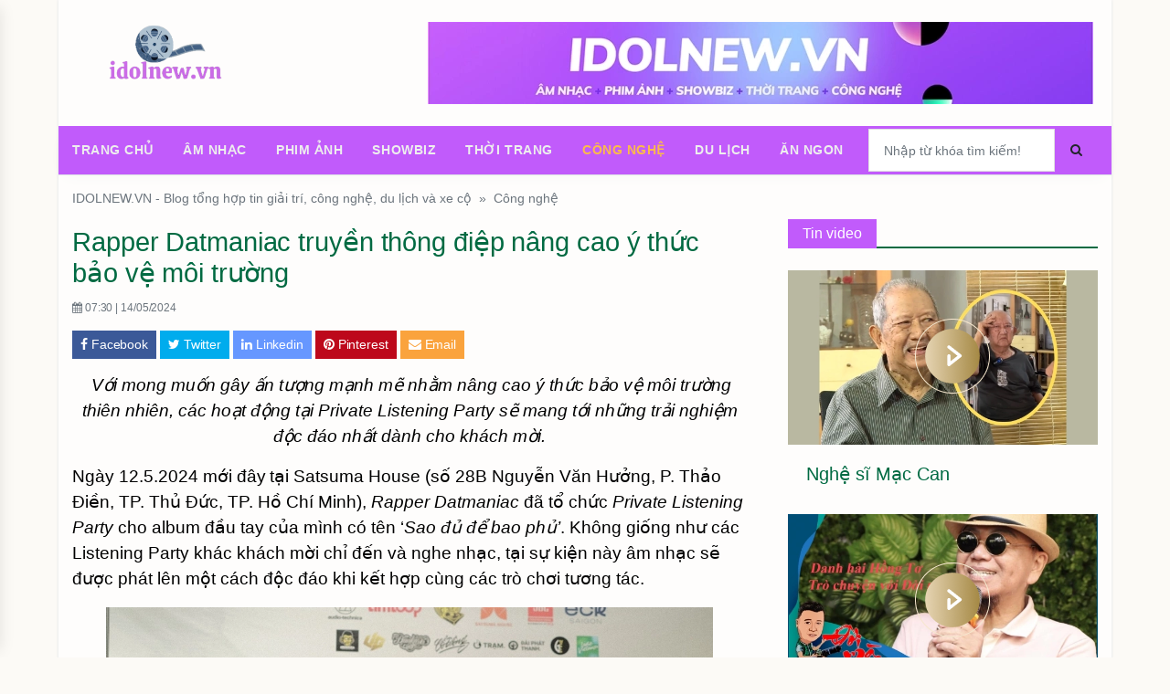

--- FILE ---
content_type: text/html; charset=UTF-8
request_url: https://idolnew.vn/rapper-datmaniac-truyen-thong-diep-nang-cao-y-thuc-bao-ve-moi-truong/
body_size: 12117
content:
<!DOCTYPE html>
<html lang="vi">
<head>
<meta http-equiv="content-language" content="vi" />
<meta http-equiv="Content-Type" content="text/html; charset=utf-8" />
<meta name="viewport" content="width=device-width, initial-scale=1, shrink-to-fit=no">
<link rel="shortcut icon" type="image/x-icon" href="https://idolnew.vn/timbatdongsan.ico" />
<link rel="profile" href="http://gmpg.org/xfn/11">
<link rel="manifest" href="https://idolnew.vn/favicon/manifest.json">
<title>Rapper Datmaniac truyền thông điệp nâng cao ý thức bảo vệ môi trường </title>
<meta name="description" content="Rapper Datmaniac truyền thông điệp nâng cao ý thức bảo vệ môi trường " />
<meta name="keywords" content="" />
<meta name="robots" content="index,follow" />
<meta name="googlebot" content="index, follow, max-snippet:-1, max-image-preview:large, max-video-preview:-1" />
<meta name="googlebot-news" content="snippet">
<meta name="bingbot" content="index, follow, max-snippet:-1, max-image-preview:large, max-video-preview:-1" />
<meta name="revisit-after" content="1 days" />
<meta itemprop="name" content="Rapper Datmaniac truyền thông điệp nâng cao ý thức bảo vệ môi trường " />
<meta itemprop="description" content="Rapper Datmaniac truyền thông điệp nâng cao ý thức bảo vệ môi trường " />
<meta property="og:locale" content="vi_VN" />
<meta property="og:title" content="Rapper Datmaniac truyền thông điệp nâng cao ý thức bảo vệ môi trường " />
<meta property="og:description" content="Rapper Datmaniac truyền thông điệp nâng cao ý thức bảo vệ môi trường " />
<meta property="og:site_name" content="Rapper Datmaniac truyền thông điệp nâng cao ý thức bảo vệ môi trường " />
<meta property="og:url" content="https://idolnew.vn/rapper-datmaniac-truyen-thong-diep-nang-cao-y-thuc-bao-ve-moi-truong/" />
<meta property="og:type" content="article" />
<meta property="fb:app_id" content="230971958099178" />
<meta property='og:image' content='https://idolnew.vn/uploads/dscf6279-1715646683.webp' />
<meta name="generator" content="timbatdongsan" />
<meta name="twitter:card" content="summary" />
<meta name="twitter:site" content="@timbatdongsan" />
<meta name="twitter:title" content="Rapper Datmaniac truyền thông điệp nâng cao ý thức bảo vệ môi trường " />
<meta name="twitter:description" content="Rapper Datmaniac truyền thông điệp nâng cao ý thức bảo vệ môi trường " />
<meta name="twitter:image" content="https://idolnew.vn/uploads/dscf6279-1715646683.webp" />
<meta name="mobile-web-app-capable" content="yes">
<meta name="apple-mobile-web-app-capable" content="yes">
<meta name="apple-mobile-web-app-title" content="Rapper Datmaniac truyền thông điệp nâng cao ý thức bảo vệ môi trường ">
<link rel="icon" href="https://idolnew.vn/favicon/icon-48x48.png" type="image/x-icon"/>
<link rel="apple-touch-icon-precomposed" href="https://idolnew.vn/favicon/icon-48x48.png" />
<meta name="msapplication-TileImage" content="https://idolnew.vn/favicon/icon-48x48.png" />
<meta name="yandex-verification" content="b7cbc5f5642ce13a" />
<meta name="yandex-verification" content="b173b42e4c5eec76" />
<meta name="google-site-verification" content="z7k6pd2weLuqdyZSzr7KkfOfA9aVMXIJA3Z5WUx47YI" />
<meta name="p:domain_verify" content="5ea53bb68392c9c1ebcc4fed9a1b7532"/>
<link rel="alternate" href="https://idolnew.vn/rapper-datmaniac-truyen-thong-diep-nang-cao-y-thuc-bao-ve-moi-truong/" hreflang="vi-vn" />
<link rel="canonical" href="https://idolnew.vn/rapper-datmaniac-truyen-thong-diep-nang-cao-y-thuc-bao-ve-moi-truong/" />
<link rel='dns-prefetch' href='//fonts.googleapis.com' />
<link rel='dns-prefetch' href='//s.w.org' />
<link rel='stylesheet' id='contact-form-7-css' href='https://idolnew.vn/css/styles_layout_nw.css' media='all' />
<link rel='stylesheet' id='bootnews-styles-css' href='https://idolnew.vn/css/theme.minss.css' media='all'/>
<link rel='stylesheet' id='bootnews-styles-css' href='https://idolnew.vn/css/theme.mins.css' media='all'/>
<link rel='stylesheet' href='https://idolnew.vn/css/layout_style.css' media='all'/>
<script src='https://code.jquery.com/jquery-1.12.4.min.js'></script>
<script src='https://code.jquery.com/jquery-migrate-1.4.1.min.js'></script>
<link rel='stylesheet' href='//maxcdn.bootstrapcdn.com/font-awesome/4.7.0/css/font-awesome.min.css' type='text/css' media='all' />
<script language="javascript">
// function click() {
// if (event.button==2) {
// alert('Sorry, khong click chuot phai!')
// }}
// document.onmousedown=click
</script>
<!-- Facebook Pixel Code -->

</head><body class="home blog custom-background wp-custom-logo framed font-family hfeed">
<div class="wrapper"><header class="header"><div class="top-menu bg-white"><div class="container-fluid">
</div></div>
<div class="top-menu bg-secondary"><div class="container-fluid">
<nav class="navbar navbar-expand-lg navbar-dark px-0 py-0">
<a id="showLeftPush" class="navbar-toggler side-hamburger border-0 px-0" href="#">
<span class="hamburger-icon"><span></span><span></span><span></span><span></span></span>
</a>				
<a href="https://idolnew.vn">
<picture>
    <source srcset="https://idolnew.vn/uploads/idolnew-1699718657.webp" type="image/webp" class="fade-in"> 
    <source srcset="https://idolnew.vn/uploads/idolnew-1699718657.jpg" type="image/jpeg" class="fade-in">
    <img loading="lazy" alt="IDOLNEW.VN - Blog tổng hợp tin giải trí, công nghệ, du lịch và xe cộ" src="https://idolnew.vn/uploads/idolnew-1699718657.jpg" data-src="https://idolnew.vn/uploads/idolnew-1699718657.jpg" class="mobile-logo img-fluid d-lg-none mx-auto">
    <noscript><img src="https://idolnew.vn/uploads/idolnew-1699718657.jpg"></noscript>
    </picture>    
</a>			
</nav></div></div>	
<div class="second-header"><div class="container-fluid"><div class="row"><div class="col-lg-4">
<div id="main-logo" class="my-2 my-lg-4 d-none d-lg-block text-center-md-down">
<a href="https://idolnew.vn" class="custom-logo-link" rel="home">
<picture>
    <source srcset="https://idolnew.vn/uploads/idolnew-1699718657.webp" type="image/webp" class="fade-in"> 
    <source srcset="https://idolnew.vn/uploads/idolnew-1699718657.jpg" type="image/jpeg" class="fade-in">
    <img width="204" height="95" loading="lazy" alt="IDOLNEW.VN - Blog tổng hợp tin giải trí, công nghệ, du lịch và xe cộ" src="https://idolnew.vn/uploads/idolnew-1699718657.jpg" data-src="https://idolnew.vn/uploads/idolnew-1699718657.jpg" class="img-fluid">
    </picture></a>
</div></div>
<div class="col-lg-8">
<div id="custom_html-1" class="widget_text my-2 my-md-3 my-lg-4 d-none d-md-block text-center"><div class="textwidget custom-html-widget">
<picture>
    <source srcset="https://idolnew.vn/uploads/banner-new-1699718665.webp" type="image/webp" class="fade-in"> 
    <source srcset="https://idolnew.vn/uploads/banner-new-1699718665.jpg" type="image/jpeg" class="fade-in">
    <img loading="lazy" alt="IDOLNEW.VN - Blog tổng hợp tin giải trí, công nghệ, du lịch và xe cộ" src="https://idolnew.vn/uploads/banner-new-1699718665.jpg" data-src="https://idolnew.vn/uploads/banner-new-1699718665.jpg" class="img-fluid bg-light">
    </picture></div></div></div>
<!-- <script>
var myIndexs = 0;
carousely();
function carousely() {
  var i;
  var x = document.getElementsByClassName("img-fluid bg-light");
  for (i = 0; i < x.length; i++) {
    x[i].style.display = "none";  
  }
  myIndexs++;
  if (myIndexs > x.length) {myIndexs = 1}    
  x[myIndexs-1].style.display = "block";  
  setTimeout(carousely, 5000);
}
</script> -->

</div></div></div>
</header>
<style type="text/css">
.navbar{margin-bottom: 0 !important;}
.dropdown-menu>li>a{padding: .5rem 1.5rem !important;}
#showbacktop{
    background-color: #c15bfb !important;
}
#search-mobi{
    display: none;
}
.navbar-light .navbar-nav .nav-link{
    color: #EEE;
}
.navbar-light .navbar-nav .show > .nav-link, .navbar-light .navbar-nav .active > .nav-link, .navbar-light .navbar-nav .nav-link.show, .navbar-light .navbar-nav .nav-link.active, .navbar-light .navbar-nav .nav-link:hover, .navbar-light .navbar-nav .nav-link:focus, .navbar-nav .dropdown-item:hover, .text-primary {

    color: #fcba4b !important;
}
.bg-secondary, a.bg-secondary:focus, a.bg-secondary:hover, button.bg-secondary:focus, button.bg-secondary:hover {
    background-color: #c15bfb !important;
}
@media (max-width:992px){
    #search-mobi{
        display: block;
    }
    #search{
        display: none;
    }
}

</style>
<div id="showbacktop" class="full-nav bg-white border-lg-1 border-bottom shadow-b-sm border-none py-0">
<div class="container-fluid">
<nav id="main-menu" class="main-menu navbar navbar-expand-lg navbar-light px-2 px-lg-0 py-0">
<div id="navbarTogglerDemo1" class="collapse navbar-collapse hover-mode">
<div class="logo-showbacktop">
<a href="https://idolnew.vn" class="navbar-brand custom-logo-link" rel="home">
<picture>
    <source srcset="https://idolnew.vn/uploads/idolnew-1699718657.webp" type="image/webp" class="fade-in"> 
    <source srcset="https://idolnew.vn/uploads/idolnew-1699718657.jpg" type="image/jpeg" class="fade-in">
    <img width="204" height="95" loading="lazy" alt="TIMBATDONGSAN" src="https://idolnew.vn/uploads/idolnew-1699718657.jpg" data-src="https://idolnew.vn/uploads/idolnew-1699718657.jpg" class="img-fluid">
    </picture></a></div>		
<ul id="left-main" class="navbar-nav main-nav navbar-uppercase first-left-lg-0">
<li itemscope="itemscope" itemtype="https://www.schema.org/SiteNavigationElement" id="https://idolnew.vn" class="menu-item menu-item-type-custom menu-item-object-custom current-menu-item current_page_item menu-item-home  menu-item-tran-chu nav-item"><a title="Home" href="https://idolnew.vn" class="nav-link">Trang chủ</a></li>
<li itemscope="itemscope" itemtype="https://www.schema.org/SiteNavigationElement" id="https://idolnew.vn/am-nhac.html" class="menu-item menu-item-type-custom menu-item-object-custom current-menu-item current_page_item menu-item-home menu-item-1 nav-item"><a title="Home" href="https://idolnew.vn/chuyen-muc/am-nhac/" class="nav-link">Âm nhạc</a></li><li itemscope="itemscope" itemtype="https://www.schema.org/SiteNavigationElement" id="https://idolnew.vn/phim-anh.html" class="menu-item menu-item-type-custom menu-item-object-custom current-menu-item current_page_item menu-item-home menu-item-7 nav-item"><a title="Home" href="https://idolnew.vn/chuyen-muc/phim-anh/" class="nav-link">Phim Ảnh</a></li><li itemscope="itemscope" itemtype="https://www.schema.org/SiteNavigationElement" id="https://idolnew.vn/showbiz.html" class="menu-item menu-item-type-custom menu-item-object-custom current-menu-item current_page_item menu-item-home menu-item-9 nav-item"><a title="Home" href="https://idolnew.vn/chuyen-muc/showbiz/" class="nav-link">Showbiz</a></li><li itemscope="itemscope" itemtype="https://www.schema.org/SiteNavigationElement" id="https://idolnew.vn/thoi-trang.html" class="menu-item menu-item-type-custom menu-item-object-custom current-menu-item current_page_item menu-item-home menu-item-10 nav-item"><a title="Home" href="https://idolnew.vn/chuyen-muc/thoi-trang/" class="nav-link">Thời trang</a></li><li itemscope="itemscope" itemtype="https://www.schema.org/SiteNavigationElement" id="https://idolnew.vn/cong-nghe.html" class="menu-item menu-item-type-custom menu-item-object-custom current-menu-item current_page_item menu-item-home menu-item-11 active nav-item"><a title="Home" href="https://idolnew.vn/chuyen-muc/cong-nghe/" class="nav-link">Công nghệ</a></li><li itemscope="itemscope" itemtype="https://www.schema.org/SiteNavigationElement" id="https://idolnew.vn/du-lich.html" class="menu-item menu-item-type-custom menu-item-object-custom current-menu-item current_page_item menu-item-home menu-item-4 nav-item"><a title="Home" href="https://idolnew.vn/chuyen-muc/du-lich/" class="nav-link">Du lịch</a></li><li itemscope="itemscope" itemtype="https://www.schema.org/SiteNavigationElement" id="https://idolnew.vn/an-ngon.html" class="menu-item menu-item-type-custom menu-item-object-custom current-menu-item current_page_item menu-item-home menu-item-3 nav-item"><a title="Home" href="https://idolnew.vn/chuyen-muc/an-ngon/" class="nav-link">Ăn ngon</a></li>	

	

</ul>
<div class="navbar-nav ml-auto d-none d-lg-block"></div>
</div>

<div id="search"><form role="search" method="get" class="search-form " action="https://idolnew.vn/tim-kiem/"><div class="row custom-search-input"><div class="input-group col-md-12"> <input type="text" class="search-query form-control" placeholder="Nhập từ khóa tìm kiếm!" value="" name="s"> <span class="input-group-btn"> <button class="btn" type="submit"> <i class="fa fa-search" aria-hidden="true"></i> </button> </span></div></div></form></div>

</nav></div></div>
<div class="mobile-side">
    
    <div id="search-mobi" class="container mt-1"><form role="search" method="get" class="search-form" action="https://idolnew.vn/tim-kiem/"><div class="row custom-search-input"><div class="input-group col-md-12"> <input type="text" class="search-query form-control" placeholder="Nhập từ khóa tìm kiếm" value="" name="s"> <span class="input-group-btn"> <button class="btn bg-secondary" type="submit"> <i class="fa fa-search" aria-hidden="true"></i> </button> </span></div></div></form></div>

    <a href="#" class="back-menu"><span class="hamburger-icon open">
<span></span><span></span><span></span><span></span></span></a>
<nav id="mobile-menu" class="menu-mobile d-flex flex-column push push-left shadow-r-sm bg-themes">
<div class="mobile-content mb-auto"><div class="logo-sidenav p-2">
<a href="https://idolnew.vn" class="navbar-brand custom-logo-link" rel="home">
<picture>
    <source srcset="https://idolnew.vn/uploads/idolnew-1699718657.webp" type="image/webp" class="fade-in"> 
    <source srcset="https://idolnew.vn/uploads/idolnew-1699718657.jpg" type="image/jpeg" class="fade-in">
    <img width="452" height="95" loading="lazy" alt="IDOLNEW.VN - Blog tổng hợp tin giải trí, công nghệ, du lịch và xe cộ" src="https://idolnew.vn/uploads/idolnew-1699718657.jpg" data-src="https://idolnew.vn/uploads/idolnew-1699718657.jpg" class="img-fluid">
    </picture>    
</a></div>			
<div class="sidenav-menu"><nav class="navbar navbar-inverse">
<ul id="side-menu" class="nav navbar-nav list-group list-unstyled side-link border-bottom-last-0">
<li itemscope="itemscope" itemtype="https://www.schema.org/SiteNavigationElement" id="https://idolnew.vn/am-nhac.html" class="menu-item menu-item-type-custom menu-item-object-custom current-menu-item current_page_item menu-item-home active menu-item-1517 nav-item"><a title="Âm nhạc" href="https://idolnew.vn/am-nhac.html" class="nav-link list-group-item">Âm nhạc</a></li><li itemscope="itemscope" itemtype="https://www.schema.org/SiteNavigationElement" id="https://idolnew.vn/phim-anh.html" class="menu-item menu-item-type-custom menu-item-object-custom current-menu-item current_page_item menu-item-home active menu-item-1517 nav-item"><a title="Phim Ảnh" href="https://idolnew.vn/phim-anh.html" class="nav-link list-group-item">Phim Ảnh</a></li><li itemscope="itemscope" itemtype="https://www.schema.org/SiteNavigationElement" id="https://idolnew.vn/showbiz.html" class="menu-item menu-item-type-custom menu-item-object-custom current-menu-item current_page_item menu-item-home active menu-item-1517 nav-item"><a title="Showbiz" href="https://idolnew.vn/showbiz.html" class="nav-link list-group-item">Showbiz</a></li><li itemscope="itemscope" itemtype="https://www.schema.org/SiteNavigationElement" id="https://idolnew.vn/thoi-trang.html" class="menu-item menu-item-type-custom menu-item-object-custom current-menu-item current_page_item menu-item-home active menu-item-1517 nav-item"><a title="Thời trang" href="https://idolnew.vn/thoi-trang.html" class="nav-link list-group-item">Thời trang</a></li><li itemscope="itemscope" itemtype="https://www.schema.org/SiteNavigationElement" id="https://idolnew.vn/cong-nghe.html" class="menu-item menu-item-type-custom menu-item-object-custom current-menu-item current_page_item menu-item-home active menu-item-1517 nav-item"><a title="Công nghệ" href="https://idolnew.vn/cong-nghe.html" class="nav-link list-group-item">Công nghệ</a></li><li itemscope="itemscope" itemtype="https://www.schema.org/SiteNavigationElement" id="https://idolnew.vn/du-lich.html" class="menu-item menu-item-type-custom menu-item-object-custom current-menu-item current_page_item menu-item-home active menu-item-1517 nav-item"><a title="Du lịch" href="https://idolnew.vn/du-lich.html" class="nav-link list-group-item">Du lịch</a></li><li itemscope="itemscope" itemtype="https://www.schema.org/SiteNavigationElement" id="https://idolnew.vn/an-ngon.html" class="menu-item menu-item-type-custom menu-item-object-custom current-menu-item current_page_item menu-item-home active menu-item-1517 nav-item"><a title="Ăn ngon" href="https://idolnew.vn/an-ngon.html" class="nav-link list-group-item">Ăn ngon</a></li></ul></nav></div></div>
<div class="mobile-copyright mt-5 text-center">
<p>Copyright IDOLNEW.VN - Blog tổng hợp tin giải trí, công nghệ, du lịch và xe cộ</p>
</div></nav></div><style type="text/css">
	#block_adslhp{
		display: none;
		text-align: center;
		border: solid 2px #CCC;
		width: 80%;
		margin: 20px auto;
		padding: 10px 5px;
		background-color: #DEE603;
	}
	.tro_chuot{
		cursor: pointer;
		font-weight: 700;
	}
	#noidung img{
			width: 90% !important;
			height: auto !important;
			margin: 10px auto !important;
			display: block;
		}
	@media (max-width:768px){
		table{
			width: 90% !important;
		}
		#noidung img{
			width: 100% !important;
			height: auto !important;

		}
	}
	
</style>

<main id="content"><div class="container-fluid"><div class="row"><div class="col-12">
<div class="breadcrumb u-breadcrumb  pt-3 px-0 mb-0 bg-transparent small"><a class="breadcrumb-item" href="https://idolnew.vn">IDOLNEW.VN - Blog tổng hợp tin giải trí, công nghệ, du lịch và xe cộ</a>
&nbsp;&nbsp;»&nbsp;&nbsp;<a href="https://idolnew.vn/cong-nghe.html" rel="category tag">Công nghệ</a></div></div>
<div class="col-md-8">
<article class="post-1224 post type-post status-publish format-standard has-post-thumbnail hentry category-super-cars tag-sparepart tag-super-cars" id="post-1224">
<header class="entry-header post-title">
<h1 class="entry-title display-4 display-2-lg mt-2">Rapper Datmaniac truyền thông điệp nâng cao ý thức bảo vệ môi trường </h1>
<div class="entry-meta post-atribute mb-3 small text-muted">
<time class="news-date" datetime="2024-05-14"><em class="fa fa-calendar-alt">&nbsp;</em>07:30 | 14/05/2024</time></div><div class="social-share mb-3">
<a class="btn btn-social btn-facebook text-white btn-sm blank-windows" href="https://www.facebook.com/sharer.php?u=http://idolnew.vn/cong-nghe/rapper-datmaniac-truyen-thong-diep-nang-cao-y-thuc-bao-ve-moi-truong.html" title="Share to facebook"><i class="fa fa-facebook"></i> <span class="d-none d-sm-inline">Facebook</span></a>
<a class="btn btn-social btn-twitter text-white btn-sm blank-windows" href="https://www.twitter.com/share?url=http://idolnew.vn/cong-nghe/rapper-datmaniac-truyen-thong-diep-nang-cao-y-thuc-bao-ve-moi-truong.html" title="Share to twitter"><i class="fa fa-twitter"></i> <span class="d-none d-sm-inline">Twitter</span></a>
<a class="btn btn-social btn-linkedin text-white btn-sm blank-windows" href="https://www.linkedin.com/shareArticle?mini=true&amp;url=http://idolnew.vn/cong-nghe/rapper-datmaniac-truyen-thong-diep-nang-cao-y-thuc-bao-ve-moi-truong.html" title="Share to Linkedin"><i class="fa fa-linkedin"></i> <span class="d-none d-sm-inline">Linkedin</span></a>
<a class="btn btn-success text-white btn-sm d-md-none" href="whatsapp://send?text=Read&nbsp;more&nbsp;in&nbsp;http://idolnew.vn/cong-nghe/rapper-datmaniac-truyen-thong-diep-nang-cao-y-thuc-bao-ve-moi-truong.html" data-action="share/whatsapp/share" title="Share to whatsapp"><i class="fa fa-whatsapp"></i> <span class="d-none d-sm-inline">Whatsapp</span></a>
<a class="btn btn-social btn-pinterest text-white btn-sm blank-windows" href="https://www.pinterest.com/pin/create/button/?url=http://idolnew.vn/cong-nghe/rapper-datmaniac-truyen-thong-diep-nang-cao-y-thuc-bao-ve-moi-truong.html&media=https://idolnew.vn/uploads/new-img/dscf6279-1715646683.webp&description=Rapper Datmaniac truyền thông điệp nâng cao ý thức bảo vệ môi trường " title="Share to Pinterest"><i class="fa fa-pinterest"></i> <span class="d-none d-sm-inline">Pinterest</span></a>
<a class="btn btn-social btn-envelope text-white btn-sm" href="mailto:?subject=Rapper Datmaniac truyền thông điệp nâng cao ý thức bảo vệ môi trường &amp;body=http://idolnew.vn/cong-nghe/rapper-datmaniac-truyen-thong-diep-nang-cao-y-thuc-bao-ve-moi-truong.html" title="Share by Email"><i class="fa fa-envelope"></i> <span class="d-none d-sm-inline">Email</span></a>
</div></header>
<div id="noidung" class="entry-content post-content">
<ul></ul><p align="center" style="text-align:center"><span style="font-size:11pt"><span style="line-height:16.866667px"><span style="font-family:Arial, sans-serif"><span style="color:#000000"><span style="font-style:normal"><span style="font-weight:400"><span style="white-space:normal"><span style="text-decoration:none">&nbsp;</span></span></span></span></span></span></span></span><span style="font-size:11pt"><span style="line-height:normal"><span style="font-family:Arial, sans-serif"><span style="color:#000000"><span style="font-style:normal"><span style="font-weight:400"><span style="white-space:normal"><span style="text-decoration:none"><i><span lang="EN-GB" style="font-size:14pt"><span style="font-family:"Times New Roman", serif">Với mong muốn g&acirc;y ấn tượng mạnh mẽ nhằm n&acirc;ng cao &yacute; thức bảo vệ m&ocirc;i trường thi&ecirc;n nhi&ecirc;n, c&aacute;c hoạt động tại Private Listening Party sẽ mang tới những trải nghiệm độc đ&aacute;o nhất d&agrave;nh cho kh&aacute;ch mời.</span></span></i><span lang="EN-GB" style="font-size:14pt"><span style="font-family:"Times New Roman", serif"></span></span></span></span></span></span></span></span></span></span></p>

<p style="text-align:start"><span style="font-size:11pt"><span style="line-height:normal"><span style="font-family:Arial, sans-serif"><span style="color:#000000"><span style="font-style:normal"><span style="font-weight:400"><span style="white-space:normal"><span style="text-decoration:none"><span lang="EN-GB" style="font-size:14pt"><span style="font-family:"Times New Roman", serif">Ng&agrave;y 12.5.2024 mới đ&acirc;y</span></span> <span lang="EN-GB" style="font-size:14pt"><span style="font-family:"Times New Roman", serif">tại Satsuma House (số 28B Nguyễn Văn Hưởng, P. Thảo Điền, TP. Thủ Đức, TP. Hồ Ch&iacute; Minh), <i>Rapper Datmaniac</i> đ&atilde; tổ chức <i>Private Listening Party</i> cho album đầu tay của m&igrave;nh c&oacute; t&ecirc;n &lsquo;<i>Sao đủ để bao phủ&rsquo;</i>. Kh&ocirc;ng giống như c&aacute;c Listening Party kh&aacute;c kh&aacute;ch mời chỉ đến v&agrave; nghe nhạc, tại sự kiện n&agrave;y &acirc;m nhạc sẽ được ph&aacute;t l&ecirc;n một c&aacute;ch độc đ&aacute;o khi kết hợp c&ugrave;ng c&aacute;c tr&ograve; chơi tương t&aacute;c.</span></span></span></span></span></span></span></span></span></span></p>

<p style="text-align:start"><picture> <source media="(min-width: 930px)" srcset="https://idolnew.vn/uploads/dscf6279-1715646696.webp" type="image/webp" class="fade-in"><source media="(min-width: 630px)" srcset="https://idolnew.vn/uploads/dscf6279-1715646696.webp" type="image/webp" class="fade-in"><source media="(max-width: 629px)" srcset="https://idolnew.vn/uploads/dscf6279-1715646696.webp" type="image/webp" class="fade-in"> <source media="(min-width: 1024px)" srcset="https://idolnew.vn/uploads/dscf6279-1715646696.jpg" type="image/jpeg" class="fade-in"> <source media="(max-width: 1023px)" srcset="https://idolnew.vn/uploads/dscf6279-1715646696.jpg" type="image/jpeg" class="fade-in"><source media="(max-width: 400px)" srcset="https://idolnew.vn/uploads/dscf6279-1715646696.jpg" type="image/jpeg" class="fade-in"><img loading="lazy" alt="" src="https://idolnew.vn/uploads/dscf6279-1715646696.jpg" style="width: 900px; height: 600px;" /></picture><span style="font-size:11pt"><span style="line-height:normal"><span style="font-family:Arial, sans-serif"><span style="color:#000000"><span style="font-style:normal"><span style="font-weight:400"><span style="white-space:normal"><span style="text-decoration:none"><i><span lang="EN-GB" style="font-size:14pt"><span style="font-family:"Times New Roman", serif">Mỗi b&agrave;i nhạc trong album đều k&egrave;m với một tr&ograve; chơi tương t&aacute;c</span></span></i><span lang="EN-GB" style="font-size:14pt"><span style="font-family:"Times New Roman", serif"> để người nghe tham gia. &Acirc;m nhạc sẽ vang l&ecirc;n trong qu&aacute; tr&igrave;nh đ&oacute; gi&uacute;p k&iacute;ch th&iacute;ch sự t&ograve; m&ograve; v&agrave; ghi dấu ấn s&acirc;u hơn trong t&acirc;m tr&iacute;. C&aacute;c hoạt động tương t&aacute;c đều được thiết kế để kh&ocirc;ng chỉ n&oacute;i về b&agrave;i nhạc, m&agrave; c&ograve;n gi&uacute;p người tham gia nhận ra c&aacute;c vấn đề lớn hiện nay như &ocirc; nhiễm biển cả, ch&aacute;y rừng, kh&iacute; hậu biến đổi khắc nghiệt l&agrave;m băng tan, sự tuyệt chủng của c&aacute;c lo&agrave;i động vật&hellip;</span></span></span></span></span></span></span></span></span></span></p>

<p style="text-align:start"><span style="font-size:11pt"><span style="line-height:normal"><span style="font-family:Arial, sans-serif"><span style="color:#000000"><span style="font-style:normal"><span style="font-weight:400"><span style="white-space:normal"><span style="text-decoration:none"><span lang="EN-GB" style="font-size:14pt"><span style="font-family:"Times New Roman", serif">L&agrave; album solo đầu ti&ecirc;n trong sự nghiệp &acirc;m nhạc của m&igrave;nh, <i>Datmaniac </i>đ&atilde; mất hơn 7 năm từ kh&acirc;u l&ecirc;n &yacute; tưởng v&agrave; sản xuất c&aacute;c b&agrave;i nhạc. Anh chia sẻ <i>&ldquo;M&ocirc;i trường v&agrave; thi&ecirc;n nhi&ecirc;n li&ecirc;n tục bị t&agrave;n ph&aacute;, k&egrave;m theo dịch bệnh b&ugrave;ng nổ tạo n&ecirc;n khoảng c&aacute;ch; v&agrave; con người mất li&ecirc;n kết với h&agrave;nh tinh của m&igrave;nh". </i></span></span></span></span></span></span></span></span></span></span></p>

<p style="text-align:start"><span style="font-size:11pt"><span style="line-height:normal"><span style="font-family:Arial, sans-serif"><span style="color:#000000"><span style="font-style:normal"><span style="font-weight:400"><span style="white-space:normal"><span style="text-decoration:none"><span lang="EN-GB" style="font-size:14pt"><span style="font-family:"Times New Roman", serif">C&aacute;c b&agrave;i nhạc kh&ocirc;ng chỉ kể về việc m&ocirc;i trường thi&ecirc;n nhi&ecirc;n đang bị &ocirc; nhiễm, t&agrave;n ph&aacute; m&agrave; c&ograve;n l&agrave; những l&aacute;t cắt cuộc sống với th&ocirc;ng điệp đa chiều, gi&agrave;u &yacute; nghĩa v&agrave; cũng nhắc nhở con người h&atilde;y chậm lại hơn, tr&acirc;n trọng m&ocirc;i trường nguy&ecirc;n thủy, s&aacute;ng tạo v&agrave; ph&aacute;t triển theo c&aacute;ch bền vững hơn.</span></span></span></span></span></span></span></span></span></span></p>

<p style="text-align:start"><span style="font-size:11pt"><span style="line-height:normal"><span style="font-family:Arial, sans-serif"><span style="color:#000000"><span style="font-style:normal"><span style="font-weight:400"><span style="white-space:normal"><span style="text-decoration:none"><span lang="EN-GB" style="font-size:14pt"><span style="font-family:"Times New Roman", serif">Cũng trong ng&agrave;y Private Listening Party, Datmaniac c&ugrave;ng ekip cũng sẽ giới thiệu c&aacute;c sản phẩm l&agrave;m bằng <i>nilon t&aacute;i chế</i> đến từ thương hiệu Limloop để hướng người tham gia đến việc sử dụng c&aacute;c vật phẩm bền vững, giảm thiểu r&aacute;c thải ra m&ocirc;i trường. </span></span></span></span></span></span></span></span></span></span></p>

<p style="text-align:start"><picture> <source media="(min-width: 930px)" srcset="https://idolnew.vn/uploads/voi-dv-hoang-phi-1715646699.webp" type="image/webp" class="fade-in"><source media="(min-width: 630px)" srcset="https://idolnew.vn/uploads/voi-dv-hoang-phi-1715646699.webp" type="image/webp" class="fade-in"><source media="(max-width: 629px)" srcset="https://idolnew.vn/uploads/voi-dv-hoang-phi-1715646699.webp" type="image/webp" class="fade-in"> <source media="(min-width: 1024px)" srcset="https://idolnew.vn/uploads/voi-dv-hoang-phi-1715646699.jpg" type="image/jpeg" class="fade-in"> <source media="(max-width: 1023px)" srcset="https://idolnew.vn/uploads/voi-dv-hoang-phi-1715646699.jpg" type="image/jpeg" class="fade-in"><source media="(max-width: 400px)" srcset="https://idolnew.vn/uploads/voi-dv-hoang-phi-1715646699.jpg" type="image/jpeg" class="fade-in"><img loading="lazy" alt="" src="https://idolnew.vn/uploads/voi-dv-hoang-phi-1715646699.jpg" style="width: 900px; height: 600px;" /></picture></p>

<p style="text-align:start"><span style="font-size:11pt"><span style="line-height:normal"><span style="font-family:Arial, sans-serif"><span style="color:#000000"><span style="font-style:normal"><span style="font-weight:400"><span style="white-space:normal"><span style="text-decoration:none"><span lang="EN-GB" style="font-size:14pt"><span style="font-family:"Times New Roman", serif">Sau sự kiện ra mắt nhạc, Datmaniac sẽ tổ chức lưu diễn qua c&aacute;c tỉnh th&agrave;nh kết hợp với hoạt động k&ecirc;u gọi người h&acirc;m mộ thu gom r&aacute;c t&aacute;i chế để đổi lấy phi&ecirc;n bản vật l&yacute; của album. Th&ocirc;ng tin chi tiết về hoạt động thu gom r&aacute;c t&aacute;i chế sẽ được chia sẻ cụ thể trong tiệc nghe nhạc.</span></span></span></span></span></span></span></span></span></span></p>

<p style="text-align:start"><span style="font-size:11pt"><span style="line-height:normal"><span style="font-family:Arial, sans-serif"><span style="color:#000000"><span style="font-style:normal"><span style="font-weight:400"><span style="white-space:normal"><span style="text-decoration:none"><i><span lang="EN-GB" style="font-size:14pt"><span style="font-family:"Times New Roman", serif">Về dự &aacute;n &ldquo;Sao đủ để bao phủ&rdquo;</span></span></i><span lang="EN-GB" style="font-size:14pt"><span style="font-family:"Times New Roman", serif"></span></span></span></span></span></span></span></span></span></span></p>

<p style="text-align:start"><span style="font-size:11pt"><span style="line-height:normal"><span style="font-family:Arial, sans-serif"><span style="color:#000000"><span style="font-style:normal"><span style="font-weight:400"><span style="white-space:normal"><span style="text-decoration:none"><span lang="EN-GB" style="font-size:14pt"><span style="font-family:"Times New Roman", serif">&ldquo;Sao đủ để bao phủ&rdquo; l&agrave; dự &aacute;n &acirc;m nhạc kết hợp c&ugrave;ng hoạt động cộng đồng gi&uacute;p thu gom r&aacute;c t&aacute;i chế v&agrave; n&acirc;ng cao nhận thức hơn trong việc giảm ph&aacute;t thải, bảo vệ thi&ecirc;n nhi&ecirc;n v&agrave; sống bền vững. </span></span></span></span></span></span></span></span></span></span></p>

<p style="text-align:start"><span style="font-size:11pt"><span style="line-height:normal"><span style="font-family:Arial, sans-serif"><span style="color:#000000"><span style="font-style:normal"><span style="font-weight:400"><span style="white-space:normal"><span style="text-decoration:none"><span lang="EN-GB" style="font-size:14pt"><span style="font-family:"Times New Roman", serif">Dự &aacute;n gồm 02 giai đoạn:</span></span></span></span></span></span></span></span></span></span></p>

<ol>
	<li><span style="font-size:11pt"><span style="line-height:normal"><span style="font-family:Arial,sans-serif"><span lang="EN-GB" style="font-size:14.0pt"></span><span lang="EN-GB" style="font-size:14pt"><span style="font-family:"Times New Roman", serif">Tiệc nghe nhạc v&agrave; ra mắt album tr&ecirc;n c&aacute;c nền tảng số</span></span></span></span></span></li>
	<li><span style="font-size:11pt"><span style="line-height:normal"><span style="font-family:Arial,sans-serif"><span lang="EN-GB" style="font-size:14.0pt"></span><span lang="EN-GB" style="font-size:14pt"><span style="font-family:"Times New Roman", serif">Tour lưu diễn ở c&aacute;c tỉnh th&agrave;nh kết hợp việc thu gom r&aacute;c t&aacute;i chế để đổi album vật l&yacute;. </span></span></span></span></span></li>
</ol>

<p style="text-align:start"><span style="font-size:11pt"><span style="line-height:normal"><span style="font-family:Arial, sans-serif"><span style="color:#000000"><span style="font-style:normal"><span style="font-weight:400"><span style="white-space:normal"><span style="text-decoration:none"><span lang="EN-GB" style="font-size:14pt"><span style="font-family:"Times New Roman", serif">Với dự &aacute;n n&agrave;y, Datmaniac c&ugrave;ng ekip hy vọng sẽ tạo được t&aacute;c động t&iacute;ch cực thật sự đến mọi người cũng như thu gom được nhiều r&aacute;c t&aacute;i chế để tạo n&ecirc;n những sản phẩm l&acirc;u bền hơn.</span></span></span></span></span></span></span></span></span></span></p>

<p style="text-align:start"><span style="font-size:11pt"><span style="line-height:normal"><span style="font-family:Arial, sans-serif"><span style="color:#000000"><span style="font-style:normal"><span style="font-weight:400"><span style="white-space:normal"><span style="text-decoration:none"><i><span lang="EN-GB" style="font-size:14pt"><span style="font-family:"Times New Roman", serif">Về Datmaniac</span></span></i></span></span></span></span></span></span></span></span></p>

<p style="text-align:start"><span style="font-size:11pt"><span style="line-height:normal"><span style="font-family:Arial, sans-serif"><span style="color:#000000"><span style="font-style:normal"><span style="font-weight:400"><span style="white-space:normal"><span style="text-decoration:none"><span lang="EN-GB" style="font-size:14pt"><span style="font-family:"Times New Roman", serif">Datmaniac l&agrave; <i>rapper/nhạc sĩ s&aacute;ng t&aacute;c</i> với 16 năm tuổi nghề v&agrave; hơn 40 nhạc phẩm. Anh l&agrave; th&agrave;nh vi&ecirc;n của nh&oacute;m G-Family v&agrave; Crow On Hyenas (Tổ Quạ). Phong c&aacute;ch &acirc;m nhạc của Datmaniac hướng đến t&igrave;nh y&ecirc;u thi&ecirc;n nhi&ecirc;n, sự gắn kết v&agrave; b&agrave;y tỏ giữa con người với nhau trong thời đại mới. </span></span></span></span></span></span></span></span></span></span></p>

<p style="text-align:start"><span style="font-size:11pt"><span style="line-height:normal"><span style="font-family:Arial, sans-serif"><span style="color:#000000"><span style="font-style:normal"><span style="font-weight:400"><span style="white-space:normal"><span style="text-decoration:none"><span lang="EN-GB" style="font-size:14pt"><span style="font-family:"Times New Roman", serif">Anh mong muốn những nhạc phẩm của m&igrave;nh nu&ocirc;i dưỡng được t&acirc;m hồn người nghe từ đ&oacute; đ&aacute;nh thức tư duy s&aacute;ng tạo v&agrave; niềm tin trong cuộc sống, chia sẻ với nhau về thế giới của mỗi người.</span></span></span></span></span></span></span></span></span></span></p>

<p style="text-align:start"><picture> <source media="(min-width: 930px)" srcset="https://idolnew.vn/uploads/dscf6313-1715646697.webp" type="image/webp" class="fade-in"><source media="(min-width: 630px)" srcset="https://idolnew.vn/uploads/dscf6313-1715646697.webp" type="image/webp" class="fade-in"><source media="(max-width: 629px)" srcset="https://idolnew.vn/uploads/dscf6313-1715646697.webp" type="image/webp" class="fade-in"> <source media="(min-width: 1024px)" srcset="https://idolnew.vn/uploads/dscf6313-1715646697.jpg" type="image/jpeg" class="fade-in"> <source media="(max-width: 1023px)" srcset="https://idolnew.vn/uploads/dscf6313-1715646697.jpg" type="image/jpeg" class="fade-in"><source media="(max-width: 400px)" srcset="https://idolnew.vn/uploads/dscf6313-1715646697.jpg" type="image/jpeg" class="fade-in"><img loading="lazy" alt="" src="https://idolnew.vn/uploads/dscf6313-1715646697.jpg" style="width: 900px; height: 600px;" /></picture><picture> <source media="(min-width: 930px)" srcset="https://idolnew.vn/uploads/dscf6305-1715646696.webp" type="image/webp" class="fade-in"><source media="(min-width: 630px)" srcset="https://idolnew.vn/uploads/dscf6305-1715646696.webp" type="image/webp" class="fade-in"><source media="(max-width: 629px)" srcset="https://idolnew.vn/uploads/dscf6305-1715646696.webp" type="image/webp" class="fade-in"> <source media="(min-width: 1024px)" srcset="https://idolnew.vn/uploads/dscf6305-1715646696.jpg" type="image/jpeg" class="fade-in"> <source media="(max-width: 1023px)" srcset="https://idolnew.vn/uploads/dscf6305-1715646696.jpg" type="image/jpeg" class="fade-in"><source media="(max-width: 400px)" srcset="https://idolnew.vn/uploads/dscf6305-1715646696.jpg" type="image/jpeg" class="fade-in"><img loading="lazy" alt="" src="https://idolnew.vn/uploads/dscf6305-1715646696.jpg" style="width: 900px; height: 600px;" /></picture><span style="font-size:11pt"><span style="line-height:normal"><span style="font-family:Arial, sans-serif"><span style="color:#000000"><span style="font-style:normal"><span style="font-weight:400"><span style="white-space:normal"><span style="text-decoration:none"><span lang="EN-GB" style="font-size:14pt"><span style="font-family:"Times New Roman", serif">Long Ty</span></span></span></span></span></span></span></span></span></span></p>

</div></article>    			
<hr>
<div class="related-post mb-4">    
<div class="block-title-6"><h3 class="h5 border-primary"><span class="bg-primary text-white">Tin khác Công nghệ</span></h3></div>
<div class="row">
<article class="card card-full hover-a py-4 post-1241 post type-post status-publish format-standard has-post-thumbnail hentry category-travel tag-france tag-paris" id="post-1241">
            <div class="row"><div class="col-sm-6"><div class="ratio_360-202 image-wrapper">
            <a href="https://idolnew.vn/phim-dien-anh-quan-ky-nam-tiep-tuc-gay-chu-y-voi-mv-ben-giang-dau/">
            <picture><source srcset="https://idolnew.vn/uploads/copy-of-29-1765183647.webp" type="image/webp" class="fade-in"><source srcset="https://idolnew.vn/uploads/copy-of-29-1765183647.jpg" type="image/jpeg" class="fade-in">
                <img loading="lazy" width="360" height="202" alt="PHIM ĐIỆN ẢNH “QUÁN KỲ NAM” TIẾP TỤC GÂY CHÚ Ý VỚI MV “BẾN GIANG ĐẦU”" src="https://idolnew.vn/uploads/copy-of-29-1765183647.jpg" data-src="https://idolnew.vn/uploads/copy-of-29-1765183647.jpg.jpg" class="img-fluid lazy wp-post-image loaded">
                </picture> 
            </a>
            <div class="position-absolute px-3 pb-3 pt-0 b-0 w-100 bg-shadow">
            <a href="https://idolnew.vn/cong-nghe/" class="p-1 badge badge-primary text-white">Công nghệ</a>
            </div></div></div>
            <div class="col-sm-6"><div class="card-body pt-3 pt-sm-0">
            <h3 class="card-title h4 h3-md h2-lg">
                <a href="https://idolnew.vn/phim-dien-anh-quan-ky-nam-tiep-tuc-gay-chu-y-voi-mv-ben-giang-dau/">PHIM ĐIỆN ẢNH “QUÁN KỲ NAM” TIẾP TỤC GÂY CHÚ Ý VỚI MV “BẾN GIANG ĐẦU”</a></h3>
            <time class="news-date" datetime="2025-12-08"><em class="fa fa-calendar-alt"></em>&nbsp;15:45 | 08/12/2025</time> 
            <p class="card-text">Phim điện ảnh Quán Kỳ Nam tiếp tục gây ấn tượng khán giả với MV Bến Giang Đầu lồng ghép những thước phim đậm chất thập niên 80 và âm nhạc hoài cảm. </p>
            </div></div></div></article><article class="card card-full hover-a py-4 post-1241 post type-post status-publish format-standard has-post-thumbnail hentry category-travel tag-france tag-paris" id="post-1241">
            <div class="row"><div class="col-sm-6"><div class="ratio_360-202 image-wrapper">
            <a href="https://idolnew.vn/dao-dien-tung-duoc-de-cu-oscar-phim-hoat-hinh-xuat-sac-nhat-chinh-thuc-tro-lai-voi-scarlet/">
            <picture><source srcset="https://idolnew.vn/uploads/hinh-6-1758856426.webp" type="image/webp" class="fade-in"><source srcset="https://idolnew.vn/uploads/hinh-6-1758856426.jpg" type="image/jpeg" class="fade-in">
                <img loading="lazy" width="360" height="202" alt="ĐẠO DIỄN TỪNG ĐƯỢC ĐỀ CỬ OSCAR “PHIM HOẠT HÌNH XUẤT SẮC NHẤT” CHÍNH THỨC TRỞ LẠI VỚI “SCARLET”" src="https://idolnew.vn/uploads/hinh-6-1758856426.jpg" data-src="https://idolnew.vn/uploads/hinh-6-1758856426.jpg.jpg" class="img-fluid lazy wp-post-image loaded">
                </picture> 
            </a>
            <div class="position-absolute px-3 pb-3 pt-0 b-0 w-100 bg-shadow">
            <a href="https://idolnew.vn/cong-nghe/" class="p-1 badge badge-primary text-white">Công nghệ</a>
            </div></div></div>
            <div class="col-sm-6"><div class="card-body pt-3 pt-sm-0">
            <h3 class="card-title h4 h3-md h2-lg">
                <a href="https://idolnew.vn/dao-dien-tung-duoc-de-cu-oscar-phim-hoat-hinh-xuat-sac-nhat-chinh-thuc-tro-lai-voi-scarlet/">ĐẠO DIỄN TỪNG ĐƯỢC ĐỀ CỬ OSCAR “PHIM HOẠT HÌNH XUẤT SẮC NHẤT” CHÍNH THỨC TRỞ LẠI VỚI “SCARLET”</a></h3>
            <time class="news-date" datetime="2025-09-26"><em class="fa fa-calendar-alt"></em>&nbsp;10:12 | 26/09/2025</time> 
            <p class="card-text">Kết hợp chất liệu Á Đông - Tây Phương trong một dự án phim ảnh lồng ghép những câu chuyện nhuốm màu sắc truyền thống như cách “KPop Demon Hunters” đã từng làm, bộ phim “Scarlet” đến từ đạo diễn Mamoru Hodosa được xem là phim hoạt hình animé tham vọng nhất từ trước đến nay của bậc thầy này.</p>
            </div></div></div></article><article class="card card-full hover-a py-4 post-1241 post type-post status-publish format-standard has-post-thumbnail hentry category-travel tag-france tag-paris" id="post-1241">
            <div class="row"><div class="col-sm-6"><div class="ratio_360-202 image-wrapper">
            <a href="https://idolnew.vn/hong-ha-khai-giang-vinh-du-tu-hao-nhan-doi/">
            <picture><source srcset="https://idolnew.vn/uploads/avatar-1757228656.webp" type="image/webp" class="fade-in"><source srcset="https://idolnew.vn/uploads/avatar-1757228656.jpg" type="image/jpeg" class="fade-in">
                <img loading="lazy" width="360" height="202" alt="Hồng Hà – Khai giảng vinh dự, tự hào nhân đôi" src="https://idolnew.vn/uploads/avatar-1757228656.jpg" data-src="https://idolnew.vn/uploads/avatar-1757228656.jpg.jpg" class="img-fluid lazy wp-post-image loaded">
                </picture> 
            </a>
            <div class="position-absolute px-3 pb-3 pt-0 b-0 w-100 bg-shadow">
            <a href="https://idolnew.vn/cong-nghe/" class="p-1 badge badge-primary text-white">Công nghệ</a>
            </div></div></div>
            <div class="col-sm-6"><div class="card-body pt-3 pt-sm-0">
            <h3 class="card-title h4 h3-md h2-lg">
                <a href="https://idolnew.vn/hong-ha-khai-giang-vinh-du-tu-hao-nhan-doi/">Hồng Hà – Khai giảng vinh dự, tự hào nhân đôi</a></h3>
            <time class="news-date" datetime="2025-09-07"><em class="fa fa-calendar-alt"></em>&nbsp;14:02 | 07/09/2025</time> 
            <p class="card-text">Sáng ngày 5 tháng 9, trong không khí rộn ràng của ngày tựu trường. hòa cùng niềm vui chung với hàng triệu học sinh, sinh viên trên cả nước, Trường THCS-THPT Hồng Hà (TP.HCM) đã hân hoan đón chào năm học mới.</p>
            </div></div></div></article><article class="card card-full hover-a py-4 post-1241 post type-post status-publish format-standard has-post-thumbnail hentry category-travel tag-france tag-paris" id="post-1241">
            <div class="row"><div class="col-sm-6"><div class="ratio_360-202 image-wrapper">
            <a href="https://idolnew.vn/khai-truong-phong-kham-suc-khoe-xanh-voi-tieu-chi-an-toan-hieu-qua-va-nhan-van/">
            <picture><source srcset="https://idolnew.vn/uploads/20250427093322-1745926750.webp" type="image/webp" class="fade-in"><source srcset="https://idolnew.vn/uploads/20250427093322-1745926750.jpg" type="image/jpeg" class="fade-in">
                <img loading="lazy" width="360" height="202" alt="Khai trương Phòng khám Sức khoẻ xanh với tiêu chí An toàn - Hiệu quả và nhân văn" src="https://idolnew.vn/uploads/20250427093322-1745926750.jpg" data-src="https://idolnew.vn/uploads/20250427093322-1745926750.jpg.jpg" class="img-fluid lazy wp-post-image loaded">
                </picture> 
            </a>
            <div class="position-absolute px-3 pb-3 pt-0 b-0 w-100 bg-shadow">
            <a href="https://idolnew.vn/cong-nghe/" class="p-1 badge badge-primary text-white">Công nghệ</a>
            </div></div></div>
            <div class="col-sm-6"><div class="card-body pt-3 pt-sm-0">
            <h3 class="card-title h4 h3-md h2-lg">
                <a href="https://idolnew.vn/khai-truong-phong-kham-suc-khoe-xanh-voi-tieu-chi-an-toan-hieu-qua-va-nhan-van/">Khai trương Phòng khám Sức khoẻ xanh với tiêu chí An toàn - Hiệu quả và nhân văn</a></h3>
            <time class="news-date" datetime="2025-04-29"><em class="fa fa-calendar-alt"></em>&nbsp;18:24 | 29/04/2025</time> 
            <p class="card-text">Sáng ngày 27/4/2025 hoà trong không khí ngày đại lễ 30/4 Công ty TNHH Sức khoẻ xanh do Thạc sĩ Trang Nhung - Giám đốc điều hành phòng khám đã chính thức khai trương với sự tham gia của các bác sĩ đầu ngành cùng nghệ sĩ hài Tùng Linh, ca sĩ Lưu Ánh Loan, diễn viên hoa khôi Phi Ngọc Ánh... và nhiều bạn bè thân hữu đến chúc mừng tạo nên một không khí thân tình, ấm ấm và nồng nhiệt.</p>
            </div></div></div></article><article class="card card-full hover-a py-4 post-1241 post type-post status-publish format-standard has-post-thumbnail hentry category-travel tag-france tag-paris" id="post-1241">
            <div class="row"><div class="col-sm-6"><div class="ratio_360-202 image-wrapper">
            <a href="https://idolnew.vn/bung-sac-hoai-co-cua-ha-phuong-tran-sang-va-thai-san/">
            <picture><source srcset="https://idolnew.vn/uploads/trong-ta-ao-dai-cach-tan-an-tuong-ha-phuong-nhan-duoc-nhieu-loi-khen-n.webp" type="image/webp" class="fade-in"><source srcset="https://idolnew.vn/uploads/trong-ta-ao-dai-cach-tan-an-tuong-ha-phuong-nhan-duoc-nhieu-loi-khen-n.jpg" type="image/jpeg" class="fade-in">
                <img loading="lazy" width="360" height="202" alt="BỪNG SẮC HOÀI CỔ CỦA HÀ PHƯƠNG, TRẦN SANG VÀ THÁI SAN " src="https://idolnew.vn/uploads/trong-ta-ao-dai-cach-tan-an-tuong-ha-phuong-nhan-duoc-nhieu-loi-khen-n.jpg" data-src="https://idolnew.vn/uploads/trong-ta-ao-dai-cach-tan-an-tuong-ha-phuong-nhan-duoc-nhieu-loi-khen-n.jpg.jpg" class="img-fluid lazy wp-post-image loaded">
                </picture> 
            </a>
            <div class="position-absolute px-3 pb-3 pt-0 b-0 w-100 bg-shadow">
            <a href="https://idolnew.vn/cong-nghe/" class="p-1 badge badge-primary text-white">Công nghệ</a>
            </div></div></div>
            <div class="col-sm-6"><div class="card-body pt-3 pt-sm-0">
            <h3 class="card-title h4 h3-md h2-lg">
                <a href="https://idolnew.vn/bung-sac-hoai-co-cua-ha-phuong-tran-sang-va-thai-san/">BỪNG SẮC HOÀI CỔ CỦA HÀ PHƯƠNG, TRẦN SANG VÀ THÁI SAN </a></h3>
            <time class="news-date" datetime="2025-02-01"><em class="fa fa-calendar-alt"></em>&nbsp;11:33 | 01/02/2025</time> 
            <p class="card-text">
Đến hẹn lại lên, vào dịp Tết nguyên đán như mọi năm, đầu xuân 2025, nữ ca sĩ tỉ phú Hà Phương cùng Trần Sang, Thái San đã tung ra bộ ảnh thời trang hơi hướng thập niên 90 đầy sang trọng tại một trong những địa điểm đang “nóng” nhất thành phố - tuyến metro số 1.</p>
            </div></div></div></article>  
</div></div>

</div>
<style type="text/css">
    .play_video{
        position: relative;
        cursor: pointer;
    }
    .play{
        position: absolute;
        width: 82px;
        height: 82px;
        background: url('https://idolnew.vn/images_sys/play-video.png') no-repeat;
        left:50%;
        top: 50%;
        z-index: 333;
        margin-top: -80px;
        margin-left: -30px;
    }
</style>
<aside class="col-md-4 widget-area right-sidebar-lg" id="right-sidebar">
    <!-- <div class="sticky"> -->
        
        <div class="block-title-6">
            <h4 class="h5 border-primary"><span class="bg-primary text-white">Tin video</span></h4></div>
            
            <div class="big-post">
<div class="post post-thumb play_video" data-src="BrCM8fwAADE">
            <div class="play"></div>
            <picture>
                    <source srcset="https://idolnew.vn/uploads/nghe-si-mac-can-1675249067857590552933-copy-1699535840.webp" type="image/webp" class="fade-in">
                    <source srcset="https://idolnew.vn/uploads/nghe-si-mac-can-1675249067857590552933-copy-1699535840.webp" type="image/jpeg" class="fade-in">
                    <img loading="lazy" width="360" height="202" alt="Nghệ sĩ Mạc Can" src="https://idolnew.vn/uploads/nghe-si-mac-can-1675249067857590552933-copy-1699535840.webp" data-src="https://idolnew.vn/uploads/nghe-si-mac-can-1675249067857590552933-copy-1699535840.webp" class="img-fluid lazy wp-post-image loaded">
            </picture>
            
            <div class="card-body"><h2 class="card-title h3">Nghệ sĩ Mạc Can</h2>
                    </div>

            
         </div><div class="post post-thumb play_video" data-src="h8JcXLPtJYI">
            <div class="play"></div>
            <picture>
                    <source srcset="https://idolnew.vn/uploads/hong-to-1699535026.webp" type="image/webp" class="fade-in">
                    <source srcset="https://idolnew.vn/uploads/hong-to-1699535026.webp" type="image/jpeg" class="fade-in">
                    <img loading="lazy" width="360" height="202" alt="Hồng Tơ" src="https://idolnew.vn/uploads/hong-to-1699535026.webp" data-src="https://idolnew.vn/uploads/hong-to-1699535026.webp" class="img-fluid lazy wp-post-image loaded">
            </picture>
            
            <div class="card-body"><h2 class="card-title h3">Hồng Tơ</h2>
                    </div>

            
         </div><div class="post post-thumb play_video" data-src="fvTSUlQG4gE">
            <div class="play"></div>
            <picture>
                    <source srcset="https://idolnew.vn/uploads/screen-shot-2023-11-09-at-104302-pm-1699544685.webp" type="image/webp" class="fade-in">
                    <source srcset="https://idolnew.vn/uploads/screen-shot-2023-11-09-at-104302-pm-1699544685.webp" type="image/jpeg" class="fade-in">
                    <img loading="lazy" width="360" height="202" alt="Diễn viên Hoàng Râu" src="https://idolnew.vn/uploads/screen-shot-2023-11-09-at-104302-pm-1699544685.webp" data-src="https://idolnew.vn/uploads/screen-shot-2023-11-09-at-104302-pm-1699544685.webp" class="img-fluid lazy wp-post-image loaded">
            </picture>
            
            <div class="card-body"><h2 class="card-title h3">Diễn viên Hoàng Râu</h2>
                    </div>

            
         </div><div class="post post-thumb play_video" data-src="CDgzbiSf_NY">
            <div class="play"></div>
            <picture>
                    <source srcset="https://idolnew.vn/uploads/3333-1699536235.webp" type="image/webp" class="fade-in">
                    <source srcset="https://idolnew.vn/uploads/3333-1699536235.webp" type="image/jpeg" class="fade-in">
                    <img loading="lazy" width="360" height="202" alt="Huỳnh Nhật THanh" src="https://idolnew.vn/uploads/3333-1699536235.webp" data-src="https://idolnew.vn/uploads/3333-1699536235.webp" class="img-fluid lazy wp-post-image loaded">
            </picture>
            
            <div class="card-body"><h2 class="card-title h3">Huỳnh Nhật THanh</h2>
                    </div>

            
         </div><div class="post post-thumb play_video" data-src="PdxKfIgLoPI">
            <div class="play"></div>
            <picture>
                    <source srcset="https://idolnew.vn/uploads/11aaa-1699535521.webp" type="image/webp" class="fade-in">
                    <source srcset="https://idolnew.vn/uploads/11aaa-1699535521.webp" type="image/jpeg" class="fade-in">
                    <img loading="lazy" width="360" height="202" alt="Trần Phúc" src="https://idolnew.vn/uploads/11aaa-1699535521.webp" data-src="https://idolnew.vn/uploads/11aaa-1699535521.webp" class="img-fluid lazy wp-post-image loaded">
            </picture>
            
            <div class="card-body"><h2 class="card-title h3">Trần Phúc</h2>
                    </div>

            
         </div>
                <!-- <article class="card card-full hover-a mb-4">
                    <div class="ratio_360-202 image-wrapper">
                        <a href="http://webidol.com/cong-nghe/apple-ra-mat-the-he-iphone-14-se-som-ve-viet-nam-voi-gia-tu-23-trieu-dong.html">
                            <picture>
                                <source srcset="https://static.ladygogo.com.vn/new-img/lady-1f4b27ef-c-1662617508.jpg" type="image/webp" class="fade-in">
                                <source srcset="https://static.ladygogo.com.vn/new-img/lady-1f4b27ef-c-1662617508.jpg" type="image/jpeg" class="fade-in">
                                <img loading="lazy" width="360" height="202" alt="Apple ra mắt thế hệ iPhone 14, sẽ sớm về Việt Nam với giá từ 23 triệu đồng" src="https://static.ladygogo.com.vn/new-img/lady-1f4b27ef-c-1662617508.jpg" data-src="https://static.ladygogo.com.vn/new-img/lady-1f4b27ef-c-1662617508.jpg" class="img-fluid lazy wp-post-image loaded">
                            </picture>
                        </a>
                        <div class="position-absolute px-3 pb-3 pt-0 b-0 w-100 bg-shadow">
                            <a href="http://webidol.com/cong-nghe.html" class="p-1 badge badge-primary text-white">Công nghệ</a>
                        </div>
                    </div>
                    <div class="card-text mt-2 text-muted small">
                        <time class="news-date" datetime="2022-09-08"><em class="fa fa-calendar-alt"></em> 12:45 | 08/09/2022</time>
                    </div>
                    <div class="card-body"><h2 class="card-title h3">
                        <a href="http://webidol.com/cong-nghe/apple-ra-mat-the-he-iphone-14-se-som-ve-viet-nam-voi-gia-tu-23-trieu-dong.html">Apple ra mắt thế hệ iPhone 14, sẽ sớm về Việt Nam với giá từ 23 triệu đồng</a></h2>
                        <p class="card-text"></p>
                    </div>
                </article> -->
            </div>
        <!-- </div> -->
        
        
<script type="text/javascript">
    $(".play_video").click(function(event) {
        var vd=$(this).data("src");
        $(this).html('<iframe width="100%" height="250" src="//www.youtube.com/embed/'+vd+'?rel=0&autoplay=1&mute=1" frameborder="0" allowfullscreen="true"></iframe>');
        $(this).removeClass('play_video');
    });
</script>                                </div></div></main>

</div>
<footer>
    
    <!-- <div id="footer" class="footer-dark bg-bluess py-4 px-3">
<div class="container"><div class="row"><div class="col-md-5">
<div id="bootnews_about-1" class="widget widget_bootnews_about"><div class="block-area">
<picture>
    <source srcset="https://idolnew.vn/uploads/idolnew-1699718657.webp" type="image/webp" class="fade-in"> 
    <source srcset="https://idolnew.vn/uploads/idolnew-1699718657.jpg" type="image/jpeg" class="fade-in">
    <img loading="lazy" alt="Tim bat dong san footer logo" src="https://idolnew.vn/uploads/idolnew-1699718657.jpg" data-src="https://idolnew.vn/uploads/idolnew-1699718657.jpg" class="footer-logo img-fluid mb-2">
    </picture>	
</div></div></div>
<div class="col-md-7">
    <address><span class="fa fa-map-marker"></span> Địa chỉ:&nbsp;Tp. Hồ Ch&iacute; Minh</address>

<p class="footer-info"><span class="fa fa-phone"></span>&nbsp;Li&ecirc;n Hệ: 0903 669 426 (Mrs. H&agrave;)</p>

<p class="footer-info"><span class="fa fa-envelope"></span> nvxt2110@gmail.com (Mr. T&ugrave;ng)</p>

</div></div></div></div> -->

<div class="footer-copyright bg-secondary"><div class="container">
<nav class="navbar navbar-expand navbar-dark px-0">
<ul id="mobile-menu2" class="navbar-nav text-center first-left-lg-0 footer-nav"><li itemscope="itemscope" itemtype="https://www.schema.org/SiteNavigationElement" id="https://idolnew.vn" class="menu-item menu-item-type-custom menu-item-object-custom current-menu-item current_page_item menu-item-home active menu-item-1494 nav-item"><a title="Home" href="https://idolnew.vn" class="nav-link">Trang chủ</a></li>
<li itemscope="itemscope" itemtype="https://www.schema.org/SiteNavigationElement" id="https://idolnew.vn/chuyen-muc/am-nhac/" class="menu-item menu-item-type-post_type menu-item-object-page menu-item-1495 nav-item"><a title="Âm nhạc" href="https://idolnew.vn/chuyen-muc/am-nhac/" class="nav-link">Âm nhạc</a></li><li itemscope="itemscope" itemtype="https://www.schema.org/SiteNavigationElement" id="https://idolnew.vn/chuyen-muc/phim-anh/" class="menu-item menu-item-type-post_type menu-item-object-page menu-item-1495 nav-item"><a title="Phim Ảnh" href="https://idolnew.vn/chuyen-muc/phim-anh/" class="nav-link">Phim Ảnh</a></li><li itemscope="itemscope" itemtype="https://www.schema.org/SiteNavigationElement" id="https://idolnew.vn/chuyen-muc/showbiz/" class="menu-item menu-item-type-post_type menu-item-object-page menu-item-1495 nav-item"><a title="Showbiz" href="https://idolnew.vn/chuyen-muc/showbiz/" class="nav-link">Showbiz</a></li><li itemscope="itemscope" itemtype="https://www.schema.org/SiteNavigationElement" id="https://idolnew.vn/chuyen-muc/thoi-trang/" class="menu-item menu-item-type-post_type menu-item-object-page menu-item-1495 nav-item"><a title="Thời trang" href="https://idolnew.vn/chuyen-muc/thoi-trang/" class="nav-link">Thời trang</a></li><li itemscope="itemscope" itemtype="https://www.schema.org/SiteNavigationElement" id="https://idolnew.vn/chuyen-muc/cong-nghe/" class="menu-item menu-item-type-post_type menu-item-object-page menu-item-1495 nav-item"><a title="Công nghệ" href="https://idolnew.vn/chuyen-muc/cong-nghe/" class="nav-link">Công nghệ</a></li><li itemscope="itemscope" itemtype="https://www.schema.org/SiteNavigationElement" id="https://idolnew.vn/chuyen-muc/du-lich/" class="menu-item menu-item-type-post_type menu-item-object-page menu-item-1495 nav-item"><a title="Du lịch" href="https://idolnew.vn/chuyen-muc/du-lich/" class="nav-link">Du lịch</a></li><li itemscope="itemscope" itemtype="https://www.schema.org/SiteNavigationElement" id="https://idolnew.vn/chuyen-muc/an-ngon/" class="menu-item menu-item-type-post_type menu-item-object-page menu-item-1495 nav-item"><a title="Ăn ngon" href="https://idolnew.vn/chuyen-muc/an-ngon/" class="nav-link">Ăn ngon</a></li>						
</ul>
<ul class="navbar-nav ml-auto text-center footer-nav-right">
<li class="d-inline navbar-text">Copyright idolnew.vn - All rights reserved. Deverloped by <a href="https://lienhoanphat" rel="nofollow">Liên Hoàn Phát</a></li>
</ul></nav></div></div></footer><div id="status" class="d-none"></div>
<a class="material-scrolltop back-top btn btn-light border position-fixed r-1 b-1" href="#"><i class="fa fa-arrow-up"></i></a>
<script defer src='https://idolnew.vn/css/scripts.js'></script>
<script defer src='https://idolnew.vn/css/bundle.min.js'></script>
<script defer src='https://idolnew.vn/css/comment-reply.min.js'></script>
<script defer src='https://idolnew.vn/css/wp-embed.min.js'></script>
<script defer src='https://idolnew.vn/css/customizer.js'></script>
<script type="text/javascript">
$("form :input").each(function(){
    var input = $(this);
    var msg   = input.attr('validate-msg');
    input.on('change invalid input', function(){
        input[0].setCustomValidity('');
        if(!(input[0].validity.tooLong || input[0].validity.tooShort)){
            if (! input[0].validity.valid) {
                input[0].setCustomValidity(msg);
            }
        }
    });
});
</script>
<!-- <script defer src="https://www.googletagmanager.com/gtag/js?id=UA-159037916-1"></script>
<script>
  window.dataLayer = window.dataLayer || [];
  function gtag(){dataLayer.push(arguments);}
  gtag('js', new Date());
  gtag('config', 'UA-159037916-1');
</script>
<script>
  !function(f,b,e,v,n,t,s)
  {if(f.fbq)return;n=f.fbq=function(){n.callMethod?
  n.callMethod.apply(n,arguments):n.queue.push(arguments)};
  if(!f._fbq)f._fbq=n;n.push=n;n.loaded=!0;n.version='2.0';
  n.queue=[];t=b.createElement(e);t.async=!0;
  t.src=v;s=b.getElementsByTagName(e)[0];
  s.parentNode.insertBefore(t,s)}(window, document,'script',
  'https://connect.facebook.net/en_US/fbevents.js');
  fbq('init', '880896162357774');
  fbq('track', 'PageView');
</script>
<noscript><img alt="facebook" height="1" width="1" style="display:none"
  src="https://www.facebook.com/tr?id=880896162357774&ev=PageView&noscript=1"
/></noscript>
<script src="https://cdn.onesignal.com/sdks/OneSignalSDK.js"></script>
<script>
  var OneSignal = window.OneSignal || [];
  OneSignal.push(function() {
    OneSignal.init({
      appId: "6f299268-8dec-4bd3-9b27-750eab1ec6b1",
    });
  });
</script> -->
</body>
</html>

--- FILE ---
content_type: text/css
request_url: https://idolnew.vn/css/theme.mins.css
body_size: 22683
content:
.fa,.fab,.fal,.far,.fas{-moz-osx-font-smoothing:grayscale;-webkit-font-smoothing:antialiased;display:inline-block;font-style:normal;font-variant:normal;text-rendering:auto;line-height:1}.fa-3x{font-size:3em}.fa-ul{list-style-type:none;margin-left:2.5em;padding-left:0}.fa-ul>li{position:relative}.fa-li{left:-2em;position:absolute;text-align:center;width:2em;line-height:inherit}.fa-border{border:.08em solid #eee;border-radius:.1em;padding:.2em .25em .15em}.fa-spin{animation:a 2s infinite linear}@keyframes a{0%{transform:rotate(0deg)}to{transform:rotate(1turn)}}.fa-angle-left:before{content:"\f104"}.fa-angle-right:before{content:"\f105"}.fa-arrow-up:before{content:"\f062"}.fa-at:before{content:"\f1fa"}.fa-avianex:before{content:"\f374"}.fa-aviato:before{content:"\f421"}.fa-aws:before{content:"\f375"}.fa-backward:before{content:"\f04a"}.fa-balance-scale:before{content:"\f24e"}.fa-ban:before{content:"\f05e"}.fa-band-aid:before{content:"\f462"}.fa-bandcamp:before{content:"\f2d5"}.fa-barcode:before{content:"\f02a"}.fa-bars:before{content:"\f0c9"}.fa-baseball-ball:before{content:"\f433"}.fa-basketball-ball:before{content:"\f434"}.fa-bath:before{content:"\f2cd"}.fa-battery-empty:before{content:"\f244"}.fa-battery-full:before{content:"\f240"}.fa-battery-half:before{content:"\f242"}.fa-battery-quarter:before{content:"\f243"}.fa-battery-three-quarters:before{content:"\f241"}.fa-bed:before{content:"\f236"}.fa-beer:before{content:"\f0fc"}.fa-behance:before{content:"\f1b4"}.fa-behance-square:before{content:"\f1b5"}.fa-bell:before{content:"\f0f3"}.fa-bell-slash:before{content:"\f1f6"}.fa-bicycle:before{content:"\f206"}.fa-bimobject:before{content:"\f378"}.fa-binoculars:before{content:"\f1e5"}.fa-birthday-cake:before{content:"\f1fd"}.fa-bitbucket:before{content:"\f171"}.fa-bitcoin:before{content:"\f379"}.fa-bity:before{content:"\f37a"}.fa-black-tie:before{content:"\f27e"}.fa-blackberry:before{content:"\f37b"}.fa-blender:before{content:"\f517"}.fa-blind:before{content:"\f29d"}.fa-blogger:before{content:"\f37c"}.fa-blogger-b:before{content:"\f37d"}.fa-bluetooth:before{content:"\f293"}.fa-bluetooth-b:before{content:"\f294"}.fa-bold:before{content:"\f032"}.fa-bolt:before{content:"\f0e7"}.fa-bomb:before{content:"\f1e2"}.fa-book:before{content:"\f02d"}.fa-book-open:before{content:"\f518"}.fa-bookmark:before{content:"\f02e"}.fa-bowling-ball:before{content:"\f436"}.fa-box:before{content:"\f466"}.fa-box-open:before{content:"\f49e"}.fa-boxes:before{content:"\f468"}.fa-braille:before{content:"\f2a1"}.fa-briefcase:before{content:"\f0b1"}.fa-briefcase-medical:before{content:"\f469"}.fa-broadcast-tower:before{content:"\f519"}.fa-broom:before{content:"\f51a"}.fa-btc:before{content:"\f15a"}.fa-bug:before{content:"\f188"}.fa-building:before{content:"\f1ad"}.fa-bullhorn:before{content:"\f0a1"}.fa-bullseye:before{content:"\f140"}.fa-burn:before{content:"\f46a"}.fa-buromobelexperte:before{content:"\f37f"}.fa-bus:before{content:"\f207"}.fa-buysellads:before{content:"\f20d"}.fa-calculator:before{content:"\f1ec"}.fa-calendar:before{content:"\f133"}.fa-calendar-alt:before{content:"\f073"}.fa-calendar-check:before{content:"\f274"}.fa-calendar-minus:before{content:"\f272"}.fa-calendar-plus:before{content:"\f271"}.fa-calendar-times:before{content:"\f273"}.fa-camera:before{content:"\f030"}.fa-camera-retro:before{content:"\f083"}.fa-capsules:before{content:"\f46b"}.fa-car:before{content:"\f1b9"}.fa-caret-down:before{content:"\f0d7"}.fa-caret-left:before{content:"\f0d9"}.fa-caret-right:before{content:"\f0da"}.fa-caret-square-down:before{content:"\f150"}.fa-caret-square-left:before{content:"\f191"}.fa-caret-square-right:before{content:"\f152"}.fa-caret-square-up:before{content:"\f151"}.fa-caret-up:before{content:"\f0d8"}.fa-cart-arrow-down:before{content:"\f218"}.fa-cart-plus:before{content:"\f217"}.fa-cc-amazon-pay:before{content:"\f42d"}.fa-cc-amex:before{content:"\f1f3"}.fa-cc-apple-pay:before{content:"\f416"}.fa-cc-diners-club:before{content:"\f24c"}.fa-cc-discover:before{content:"\f1f2"}.fa-cc-jcb:before{content:"\f24b"}.fa-cc-mastercard:before{content:"\f1f1"}.fa-cc-paypal:before{content:"\f1f4"}.fa-cc-stripe:before{content:"\f1f5"}.fa-cc-visa:before{content:"\f1f0"}.fa-centercode:before{content:"\f380"}.fa-certificate:before{content:"\f0a3"}.fa-chalkboard:before{content:"\f51b"}.fa-chalkboard-teacher:before{content:"\f51c"}.fa-chart-area:before{content:"\f1fe"}.fa-chart-bar:before{content:"\f080"}.fa-chart-line:before{content:"\f201"}.fa-chart-pie:before{content:"\f200"}.fa-check:before{content:"\f00c"}.fa-check-circle:before{content:"\f058"}.fa-check-square:before{content:"\f14a"}.fa-chess:before{content:"\f439"}.fa-chess-bishop:before{content:"\f43a"}.fa-chess-board:before{content:"\f43c"}.fa-chess-king:before{content:"\f43f"}.fa-chess-knight:before{content:"\f441"}.fa-chess-pawn:before{content:"\f443"}.fa-chess-queen:before{content:"\f445"}.fa-chess-rook:before{content:"\f447"}.fa-chevron-circle-down:before{content:"\f13a"}.fa-chevron-circle-left:before{content:"\f137"}.fa-chevron-circle-right:before{content:"\f138"}.fa-chevron-circle-up:before{content:"\f139"}.fa-chevron-down:before{content:"\f078"}.fa-chevron-left:before{content:"\f053"}.fa-chevron-right:before{content:"\f054"}.fa-chevron-up:before{content:"\f077"}.fa-child:before{content:"\f1ae"}.fa-chrome:before{content:"\f268"}.fa-church:before{content:"\f51d"}.fa-circle:before{content:"\f111"}.fa-circle-notch:before{content:"\f1ce"}.fa-clipboard:before{content:"\f328"}.fa-clipboard-check:before{content:"\f46c"}.fa-clipboard-list:before{content:"\f46d"}.fa-clock:before{content:"\f017"}.fa-clone:before{content:"\f24d"}.fa-closed-captioning:before{content:"\f20a"}.fa-cloud:before{content:"\f0c2"}.fa-cloud-download-alt:before{content:"\f381"}.fa-cloud-upload-alt:before{content:"\f382"}.fa-cloudscale:before{content:"\f383"}.fa-cloudsmith:before{content:"\f384"}.fa-cloudversify:before{content:"\f385"}.fa-code:before{content:"\f121"}.fa-code-branch:before{content:"\f126"}.fa-codepen:before{content:"\f1cb"}.fa-codiepie:before{content:"\f284"}.fa-coffee:before{content:"\f0f4"}.fa-cog:before{content:"\f013"}.fa-cogs:before{content:"\f085"}.fa-coins:before{content:"\f51e"}.fa-columns:before{content:"\f0db"}.fa-comment:before{content:"\f075"}.fa-comment-alt:before{content:"\f27a"}.fa-comment-dots:before{content:"\f4ad"}.fa-comment-slash:before{content:"\f4b3"}.fa-comments:before{content:"\f086"}.fa-compact-disc:before{content:"\f51f"}.fa-compass:before{content:"\f14e"}.fa-compress:before{content:"\f066"}.fa-connectdevelop:before{content:"\f20e"}.fa-contao:before{content:"\f26d"}.fa-copy:before{content:"\f0c5"}.fa-copyright:before{content:"\f1f9"}.fa-couch:before{content:"\f4b8"}.fa-cpanel:before{content:"\f388"}.fa-creative-commons:before{content:"\f25e"}.fa-creative-commons-by:before{content:"\f4e7"}.fa-creative-commons-nc:before{content:"\f4e8"}.fa-creative-commons-nc-eu:before{content:"\f4e9"}.fa-creative-commons-nc-jp:before{content:"\f4ea"}.fa-creative-commons-nd:before{content:"\f4eb"}.fa-creative-commons-pd:before{content:"\f4ec"}.fa-creative-commons-pd-alt:before{content:"\f4ed"}.fa-creative-commons-remix:before{content:"\f4ee"}.fa-creative-commons-sa:before{content:"\f4ef"}.fa-creative-commons-sampling:before{content:"\f4f0"}.fa-creative-commons-sampling-plus:before{content:"\f4f1"}.fa-creative-commons-share:before{content:"\f4f2"}.fa-credit-card:before{content:"\f09d"}.fa-crop:before{content:"\f125"}.fa-crosshairs:before{content:"\f05b"}.fa-crow:before{content:"\f520"}.fa-crown:before{content:"\f521"}.fa-css3:before{content:"\f13c"}.fa-css3-alt:before{content:"\f38b"}.fa-cube:before{content:"\f1b2"}.fa-cubes:before{content:"\f1b3"}.fa-cut:before{content:"\f0c4"}.fa-cuttlefish:before{content:"\f38c"}.fa-d-and-d:before{content:"\f38d"}.fa-dashcube:before{content:"\f210"}.fa-database:before{content:"\f1c0"}.fa-deaf:before{content:"\f2a4"}.fa-delicious:before{content:"\f1a5"}.fa-deploydog:before{content:"\f38e"}.fa-deskpro:before{content:"\f38f"}.fa-desktop:before{content:"\f108"}.fa-deviantart:before{content:"\f1bd"}.fa-diagnoses:before{content:"\f470"}.fa-dice:before{content:"\f522"}.fa-dice-five:before{content:"\f523"}.fa-dice-four:before{content:"\f524"}.fa-dice-one:before{content:"\f525"}.fa-dice-six:before{content:"\f526"}.fa-dice-three:before{content:"\f527"}.fa-dice-two:before{content:"\f528"}.fa-digg:before{content:"\f1a6"}.fa-digital-ocean:before{content:"\f391"}.fa-discord:before{content:"\f392"}.fa-discourse:before{content:"\f393"}.fa-divide:before{content:"\f529"}.fa-dna:before{content:"\f471"}.fa-dochub:before{content:"\f394"}.fa-docker:before{content:"\f395"}.fa-dollar-sign:before{content:"\f155"}.fa-dolly:before{content:"\f472"}.fa-dolly-flatbed:before{content:"\f474"}.fa-donate:before{content:"\f4b9"}.fa-door-closed:before{content:"\f52a"}.fa-door-open:before{content:"\f52b"}.fa-dot-circle:before{content:"\f192"}.fa-dove:before{content:"\f4ba"}.fa-download:before{content:"\f019"}.fa-draft2digital:before{content:"\f396"}.fa-dribbble:before{content:"\f17d"}.fa-dribbble-square:before{content:"\f397"}.fa-dropbox:before{content:"\f16b"}.fa-drupal:before{content:"\f1a9"}.fa-dumbbell:before{content:"\f44b"}.fa-dyalog:before{content:"\f399"}.fa-earlybirds:before{content:"\f39a"}.fa-ebay:before{content:"\f4f4"}.fa-edge:before{content:"\f282"}.fa-edit:before{content:"\f044"}.fa-eject:before{content:"\f052"}.fa-elementor:before{content:"\f430"}.fa-ellipsis-h:before{content:"\f141"}.fa-ellipsis-v:before{content:"\f142"}.fa-ember:before{content:"\f423"}.fa-empire:before{content:"\f1d1"}.fa-envelope:before{content:"\f0e0"}.fa-envelope-open:before{content:"\f2b6"}.fa-envelope-square:before{content:"\f199"}.fa-envira:before{content:"\f299"}.fa-equals:before{content:"\f52c"}.fa-eraser:before{content:"\f12d"}.fa-erlang:before{content:"\f39d"}.fa-ethereum:before{content:"\f42e"}.fa-etsy:before{content:"\f2d7"}.fa-euro-sign:before{content:"\f153"}.fa-exchange-alt:before{content:"\f362"}.fa-exclamation:before{content:"\f12a"}.fa-exclamation-circle:before{content:"\f06a"}.fa-exclamation-triangle:before{content:"\f071"}.fa-expand:before{content:"\f065"}.fa-expand-arrows-alt:before{content:"\f31e"}.fa-expeditedssl:before{content:"\f23e"}.fa-external-link-alt:before{content:"\f35d"}.fa-external-link-square-alt:before{content:"\f360"}.fa-eye:before{content:"\f06e"}.fa-eye-dropper:before{content:"\f1fb"}.fa-eye-slash:before{content:"\f070"}.fa-facebook:before{content:"\f09a"}.fa-facebook-f:before{content:"\f39e"}.fa-facebook-messenger:before{content:"\f39f"}.fa-facebook-square:before{content:"\f082"}.fa-fast-backward:before{content:"\f049"}.fa-fast-forward:before{content:"\f050"}.fa-fax:before{content:"\f1ac"}.fa-feather:before{content:"\f52d"}.fa-female:before{content:"\f182"}.fa-fighter-jet:before{content:"\f0fb"}.fa-file:before{content:"\f15b"}.fa-file-alt:before{content:"\f15c"}.fa-file-archive:before{content:"\f1c6"}.fa-file-audio:before{content:"\f1c7"}.fa-file-code:before{content:"\f1c9"}.fa-file-excel:before{content:"\f1c3"}.fa-file-image:before{content:"\f1c5"}.fa-file-medical:before{content:"\f477"}.fa-file-medical-alt:before{content:"\f478"}.fa-file-pdf:before{content:"\f1c1"}.fa-file-powerpoint:before{content:"\f1c4"}.fa-file-video:before{content:"\f1c8"}.fa-file-word:before{content:"\f1c2"}.fa-film:before{content:"\f008"}.fa-filter:before{content:"\f0b0"}.fa-fire:before{content:"\f06d"}.fa-fire-extinguisher:before{content:"\f134"}.fa-firefox:before{content:"\f269"}.fa-first-aid:before{content:"\f479"}.fa-first-order:before{content:"\f2b0"}.fa-first-order-alt:before{content:"\f50a"}.fa-firstdraft:before{content:"\f3a1"}.fa-flag:before{content:"\f024"}.fa-flag-checkered:before{content:"\f11e"}.fa-flask:before{content:"\f0c3"}.fa-flickr:before{content:"\f16e"}.fa-flipboard:before{content:"\f44d"}.fa-fly:before{content:"\f417"}.fa-folder:before{content:"\f07b"}.fa-folder-open:before{content:"\f07c"}.fa-font:before{content:"\f031"}.fa-fontawesome-free:before{content:"\f2b4"}.fa-fontawesome-free-alt:before{content:"\f35c"}.fa-fontawesome-free-flag:before{content:"\f425"}.fa-fontawesome-free-logo-full:before{content:"\f4e6"}.fa-fonticons:before{content:"\f280"}.fa-fonticons-fi:before{content:"\f3a2"}.fa-football-ball:before{content:"\f44e"}.fa-fort-awesome:before{content:"\f286"}.fa-fort-awesome-alt:before{content:"\f3a3"}.fa-forumbee:before{content:"\f211"}.fa-forward:before{content:"\f04e"}.fa-foursquare:before{content:"\f180"}.fa-free-code-camp:before{content:"\f2c5"}.fa-freebsd:before{content:"\f3a4"}.fa-frog:before{content:"\f52e"}.fa-frown:before{content:"\f119"}.fa-fulcrum:before{content:"\f50b"}.fa-futbol:before{content:"\f1e3"}.fa-galactic-republic:before{content:"\f50c"}.fa-galactic-senate:before{content:"\f50d"}.fa-gamepad:before{content:"\f11b"}.fa-gas-pump:before{content:"\f52f"}.fa-gavel:before{content:"\f0e3"}.fa-gem:before{content:"\f3a5"}.fa-genderless:before{content:"\f22d"}.fa-get-pocket:before{content:"\f265"}.fa-gg:before{content:"\f260"}.fa-gg-circle:before{content:"\f261"}.fa-gift:before{content:"\f06b"}.fa-git:before{content:"\f1d3"}.fa-git-square:before{content:"\f1d2"}.fa-github:before{content:"\f09b"}.fa-github-alt:before{content:"\f113"}.fa-github-square:before{content:"\f092"}.fa-gitkraken:before{content:"\f3a6"}.fa-gitlab:before{content:"\f296"}.fa-gitter:before{content:"\f426"}.fa-glass-martini:before{content:"\f000"}.fa-glasses:before{content:"\f530"}.fa-glide:before{content:"\f2a5"}.fa-glide-g:before{content:"\f2a6"}.fa-globe:before{content:"\f0ac"}.fa-gofore:before{content:"\f3a7"}.fa-golf-ball:before{content:"\f450"}.fa-goodreads:before{content:"\f3a8"}.fa-goodreads-g:before{content:"\f3a9"}.fa-google:before{content:"\f1a0"}.fa-google-drive:before{content:"\f3aa"}.fa-google-play:before{content:"\f3ab"}.fa-google-plus:before{content:"\f2b3"}.fa-google-plus-g:before{content:"\f0d5"}.fa-google-plus-square:before{content:"\f0d4"}.fa-google-wallet:before{content:"\f1ee"}.fa-graduation-cap:before{content:"\f19d"}.fa-gratipay:before{content:"\f184"}.fa-grav:before{content:"\f2d6"}.fa-greater-than:before{content:"\f531"}.fa-greater-than-equal:before{content:"\f532"}.fa-gripfire:before{content:"\f3ac"}.fa-grunt:before{content:"\f3ad"}.fa-gulp:before{content:"\f3ae"}.fa-h-square:before{content:"\f0fd"}.fa-hacker-news:before{content:"\f1d4"}.fa-hacker-news-square:before{content:"\f3af"}.fa-hand-holding:before{content:"\f4bd"}.fa-hand-holding-heart:before{content:"\f4be"}.fa-hand-holding-usd:before{content:"\f4c0"}.fa-hand-lizard:before{content:"\f258"}.fa-hand-paper:before{content:"\f256"}.fa-hand-peace:before{content:"\f25b"}.fa-hand-point-down:before{content:"\f0a7"}.fa-hand-point-left:before{content:"\f0a5"}.fa-hand-point-right:before{content:"\f0a4"}.fa-hand-point-up:before{content:"\f0a6"}.fa-hand-pointer:before{content:"\f25a"}.fa-hand-rock:before{content:"\f255"}.fa-hand-scissors:before{content:"\f257"}.fa-hand-spock:before{content:"\f259"}.fa-hands:before{content:"\f4c2"}.fa-hands-helping:before{content:"\f4c4"}.fa-handshake:before{content:"\f2b5"}.fa-hashtag:before{content:"\f292"}.fa-hdd:before{content:"\f0a0"}.fa-heading:before{content:"\f1dc"}.fa-headphones:before{content:"\f025"}.fa-heart:before{content:"\f004"}.fa-heartbeat:before{content:"\f21e"}.fa-helicopter:before{content:"\f533"}.fa-hips:before{content:"\f452"}.fa-hire-a-helper:before{content:"\f3b0"}.fa-history:before{content:"\f1da"}.fa-hockey-puck:before{content:"\f453"}.fa-home:before{content:"\f015"}.fa-hooli:before{content:"\f427"}.fa-hospital:before{content:"\f0f8"}.fa-hospital-alt:before{content:"\f47d"}.fa-hospital-symbol:before{content:"\f47e"}.fa-hotjar:before{content:"\f3b1"}.fa-hourglass:before{content:"\f254"}.fa-hourglass-end:before{content:"\f253"}.fa-hourglass-half:before{content:"\f252"}.fa-hourglass-start:before{content:"\f251"}.fa-houzz:before{content:"\f27c"}.fa-html5:before{content:"\f13b"}.fa-hubspot:before{content:"\f3b2"}.fa-i-cursor:before{content:"\f246"}.fa-id-badge:before{content:"\f2c1"}.fa-id-card:before{content:"\f2c2"}.fa-id-card-alt:before{content:"\f47f"}.fa-image:before{content:"\f03e"}.fa-images:before{content:"\f302"}.fa-imdb:before{content:"\f2d8"}.fa-inbox:before{content:"\f01c"}.fa-indent:before{content:"\f03c"}.fa-industry:before{content:"\f275"}.fa-infinity:before{content:"\f534"}.fa-info:before{content:"\f129"}.fa-info-circle:before{content:"\f05a"}.fa-instagram:before{content:"\f16d"}.fa-internet-explorer:before{content:"\f26b"}.fa-ioxhost:before{content:"\f208"}.fa-italic:before{content:"\f033"}.fa-itunes:before{content:"\f3b4"}.fa-itunes-note:before{content:"\f3b5"}.fa-java:before{content:"\f4e4"}.fa-jedi-order:before{content:"\f50e"}.fa-jenkins:before{content:"\f3b6"}.fa-joget:before{content:"\f3b7"}.fa-joomla:before{content:"\f1aa"}.fa-js:before{content:"\f3b8"}.fa-js-square:before{content:"\f3b9"}.fa-jsfiddle:before{content:"\f1cc"}.fa-key:before{content:"\f084"}.fa-keybase:before{content:"\f4f5"}.fa-keyboard:before{content:"\f11c"}.fa-keycdn:before{content:"\f3ba"}.fa-kickstarter:before{content:"\f3bb"}.fa-kickstarter-k:before{content:"\f3bc"}.fa-kiwi-bird:before{content:"\f535"}.fa-korvue:before{content:"\f42f"}.fa-language:before{content:"\f1ab"}.fa-laptop:before{content:"\f109"}.fa-laravel:before{content:"\f3bd"}.fa-lastfm:before{content:"\f202"}.fa-lastfm-square:before{content:"\f203"}.fa-leaf:before{content:"\f06c"}.fa-leanpub:before{content:"\f212"}.fa-lemon:before{content:"\f094"}.fa-less:before{content:"\f41d"}.fa-less-than:before{content:"\f536"}.fa-less-than-equal:before{content:"\f537"}.fa-level-down-alt:before{content:"\f3be"}.fa-level-up-alt:before{content:"\f3bf"}.fa-life-ring:before{content:"\f1cd"}.fa-lightbulb:before{content:"\f0eb"}.fa-line:before{content:"\f3c0"}.fa-link:before{content:"\f0c1"}.fa-linkedin:before{content:"\f08c"}.fa-linkedin-in:before{content:"\f0e1"}.fa-linode:before{content:"\f2b8"}.fa-linux:before{content:"\f17c"}.fa-lira-sign:before{content:"\f195"}.fa-list:before{content:"\f03a"}.fa-list-alt:before{content:"\f022"}.fa-list-ol:before{content:"\f0cb"}.fa-list-ul:before{content:"\f0ca"}.fa-location-arrow:before{content:"\f124"}.fa-lock:before{content:"\f023"}.fa-lock-open:before{content:"\f3c1"}.fa-long-arrow-alt-down:before{content:"\f309"}.fa-long-arrow-alt-left:before{content:"\f30a"}.fa-long-arrow-alt-right:before{content:"\f30b"}.fa-long-arrow-alt-up:before{content:"\f30c"}.fa-low-vision:before{content:"\f2a8"}.fa-lyft:before{content:"\f3c3"}.fa-magento:before{content:"\f3c4"}.fa-magic:before{content:"\f0d0"}.fa-magnet:before{content:"\f076"}.fa-male:before{content:"\f183"}.fa-mandalorian:before{content:"\f50f"}.fa-map:before{content:"\f279"}.fa-map-marker:before{content:"\f041"}.fa-map-marker-alt:before{content:"\f3c5"}.fa-map-pin:before{content:"\f276"}.fa-map-signs:before{content:"\f277"}.fa-mars:before{content:"\f222"}.fa-mars-double:before{content:"\f227"}.fa-mars-stroke:before{content:"\f229"}.fa-mars-stroke-h:before{content:"\f22b"}.fa-mars-stroke-v:before{content:"\f22a"}.fa-mastodon:before{content:"\f4f6"}.fa-maxcdn:before{content:"\f136"}.fa-medapps:before{content:"\f3c6"}.fa-medium:before{content:"\f23a"}.fa-medium-m:before{content:"\f3c7"}.fa-medkit:before{content:"\f0fa"}.fa-medrt:before{content:"\f3c8"}.fa-meetup:before{content:"\f2e0"}.fa-meh:before{content:"\f11a"}.fa-memory:before{content:"\f538"}.fa-mercury:before{content:"\f223"}.fa-microchip:before{content:"\f2db"}.fa-microphone:before{content:"\f130"}.fa-microphone-alt:before{content:"\f3c9"}.fa-microphone-alt-slash:before{content:"\f539"}.fa-microphone-slash:before{content:"\f131"}.fa-microsoft:before{content:"\f3ca"}.fa-minus:before{content:"\f068"}.fa-minus-circle:before{content:"\f056"}.fa-minus-square:before{content:"\f146"}.fa-mix:before{content:"\f3cb"}.fa-mixcloud:before{content:"\f289"}.fa-mizuni:before{content:"\f3cc"}.fa-mobile:before{content:"\f10b"}.fa-mobile-alt:before{content:"\f3cd"}.fa-modx:before{content:"\f285"}.fa-monero:before{content:"\f3d0"}.fa-money-bill:before{content:"\f0d6"}.fa-money-bill-alt:before{content:"\f3d1"}.fa-money-bill-wave:before{content:"\f53a"}.fa-money-bill-wave-alt:before{content:"\f53b"}.fa-money-check:before{content:"\f53c"}.fa-money-check-alt:before{content:"\f53d"}.fa-moon:before{content:"\f186"}.fa-motorcycle:before{content:"\f21c"}.fa-mouse-pointer:before{content:"\f245"}.fa-music:before{content:"\f001"}.fa-napster:before{content:"\f3d2"}.fa-neuter:before{content:"\f22c"}.fa-newspaper:before{content:"\f1ea"}.fa-nintendo-switch:before{content:"\f418"}.fa-node:before{content:"\f419"}.fa-node-js:before{content:"\f3d3"}.fa-not-equal:before{content:"\f53e"}.fa-notes-medical:before{content:"\f481"}.fa-npm:before{content:"\f3d4"}.fa-ns8:before{content:"\f3d5"}.fa-nutritionix:before{content:"\f3d6"}.fa-object-group:before{content:"\f247"}.fa-object-ungroup:before{content:"\f248"}.fa-odnoklassniki:before{content:"\f263"}.fa-odnoklassniki-square:before{content:"\f264"}.fa-old-republic:before{content:"\f510"}.fa-opencart:before{content:"\f23d"}.fa-openid:before{content:"\f19b"}.fa-opera:before{content:"\f26a"}.fa-optin-monster:before{content:"\f23c"}.fa-osi:before{content:"\f41a"}.fa-outdent:before{content:"\f03b"}.fa-page4:before{content:"\f3d7"}.fa-pagelines:before{content:"\f18c"}.fa-paint-brush:before{content:"\f1fc"}.fa-palette:before{content:"\f53f"}.fa-palfed:before{content:"\f3d8"}.fa-pallet:before{content:"\f482"}.fa-paper-plane:before{content:"\f1d8"}.fa-paperclip:before{content:"\f0c6"}.fa-parachute-box:before{content:"\f4cd"}.fa-paragraph:before{content:"\f1dd"}.fa-parking:before{content:"\f540"}.fa-paste:before{content:"\f0ea"}.fa-patreon:before{content:"\f3d9"}.fa-pause:before{content:"\f04c"}.fa-pause-circle:before{content:"\f28b"}.fa-paw:before{content:"\f1b0"}.fa-paypal:before{content:"\f1ed"}.fa-pen-square:before{content:"\f14b"}.fa-pencil-alt:before{content:"\f303"}.fa-people-carry:before{content:"\f4ce"}.fa-percent:before{content:"\f295"}.fa-percentage:before{content:"\f541"}.fa-periscope:before{content:"\f3da"}.fa-phabricator:before{content:"\f3db"}.fa-phoenix-framework:before{content:"\f3dc"}.fa-phoenix-squadron:before{content:"\f511"}.fa-phone:before{content:"\f095"}.fa-phone-slash:before{content:"\f3dd"}.fa-phone-square:before{content:"\f098"}.fa-phone-volume:before{content:"\f2a0"}.fa-php:before{content:"\f457"}.fa-pied-piper:before{content:"\f2ae"}.fa-pied-piper-alt:before{content:"\f1a8"}.fa-pied-piper-hat:before{content:"\f4e5"}.fa-pied-piper-pp:before{content:"\f1a7"}.fa-piggy-bank:before{content:"\f4d3"}.fa-pills:before{content:"\f484"}.fa-pinterest:before{content:"\f0d2"}.fa-pinterest-p:before{content:"\f231"}.fa-pinterest-square:before{content:"\f0d3"}.fa-plane:before{content:"\f072"}.fa-play:before{content:"\f04b"}.fa-play-circle:before{content:"\f144"}.fa-playstation:before{content:"\f3df"}.fa-plug:before{content:"\f1e6"}.fa-plus:before{content:"\f067"}.fa-plus-circle:before{content:"\f055"}.fa-plus-square:before{content:"\f0fe"}.fa-podcast:before{content:"\f2ce"}.fa-poo:before{content:"\f2fe"}.fa-portrait:before{content:"\f3e0"}.fa-pound-sign:before{content:"\f154"}.fa-power-off:before{content:"\f011"}.fa-prescription-bottle:before{content:"\f485"}.fa-prescription-bottle-alt:before{content:"\f486"}.fa-print:before{content:"\f02f"}.fa-procedures:before{content:"\f487"}.fa-product-hunt:before{content:"\f288"}.fa-project-diagram:before{content:"\f542"}.fa-pushed:before{content:"\f3e1"}.fa-puzzle-piece:before{content:"\f12e"}.fa-python:before{content:"\f3e2"}.fa-qq:before{content:"\f1d6"}.fa-qrcode:before{content:"\f029"}.fa-question:before{content:"\f128"}.fa-question-circle:before{content:"\f059"}.fa-quidditch:before{content:"\f458"}.fa-quinscape:before{content:"\f459"}.fa-quora:before{content:"\f2c4"}.fa-quote-left:before{content:"\f10d"}.fa-quote-right:before{content:"\f10e"}.fa-r-project:before{content:"\f4f7"}.fa-random:before{content:"\f074"}.fa-ravelry:before{content:"\f2d9"}.fa-react:before{content:"\f41b"}.fa-readme:before{content:"\f4d5"}.fa-rebel:before{content:"\f1d0"}.fa-receipt:before{content:"\f543"}.fa-recycle:before{content:"\f1b8"}.fa-red-river:before{content:"\f3e3"}.fa-reddit:before{content:"\f1a1"}.fa-reddit-alien:before{content:"\f281"}.fa-reddit-square:before{content:"\f1a2"}.fa-redo:before{content:"\f01e"}.fa-redo-alt:before{content:"\f2f9"}.fa-registered:before{content:"\f25d"}.fa-rendact:before{content:"\f3e4"}.fa-renren:before{content:"\f18b"}.fa-reply:before{content:"\f3e5"}.fa-reply-all:before{content:"\f122"}.fa-replyd:before{content:"\f3e6"}.fa-researchgate:before{content:"\f4f8"}.fa-resolving:before{content:"\f3e7"}.fa-retweet:before{content:"\f079"}.fa-ribbon:before{content:"\f4d6"}.fa-road:before{content:"\f018"}.fa-robot:before{content:"\f544"}.fa-rocket:before{content:"\f135"}.fa-rocketchat:before{content:"\f3e8"}.fa-rockrms:before{content:"\f3e9"}.fa-rss:before{content:"\f09e"}.fa-rss-square:before{content:"\f143"}.fa-ruble-sign:before{content:"\f158"}.fa-ruler:before{content:"\f545"}.fa-ruler-combined:before{content:"\f546"}.fa-ruler-horizontal:before{content:"\f547"}.fa-ruler-vertical:before{content:"\f548"}.fa-rupee-sign:before{content:"\f156"}.fa-safari:before{content:"\f267"}.fa-sass:before{content:"\f41e"}.fa-save:before{content:"\f0c7"}.fa-schlix:before{content:"\f3ea"}.fa-school:before{content:"\f549"}.fa-screwdriver:before{content:"\f54a"}.fa-scribd:before{content:"\f28a"}.fa-search:before{content:"\f002"}.fa-search-minus:before{content:"\f010"}.fa-search-plus:before{content:"\f00e"}.fa-searchengin:before{content:"\f3eb"}.fa-seedling:before{content:"\f4d8"}.fa-sellcast:before{content:"\f2da"}.fa-sellsy:before{content:"\f213"}.fa-server:before{content:"\f233"}.fa-servicestack:before{content:"\f3ec"}.fa-share:before{content:"\f064"}.fa-share-alt:before{content:"\f1e0"}.fa-share-alt-square:before{content:"\f1e1"}.fa-share-square:before{content:"\f14d"}.fa-shekel-sign:before{content:"\f20b"}.fa-shield-alt:before{content:"\f3ed"}.fa-ship:before{content:"\f21a"}.fa-shipping-fast:before{content:"\f48b"}.fa-shirtsinbulk:before{content:"\f214"}.fa-shoe-prints:before{content:"\f54b"}.fa-shopping-bag:before{content:"\f290"}.fa-shopping-basket:before{content:"\f291"}.fa-shopping-cart:before{content:"\f07a"}.fa-shower:before{content:"\f2cc"}.fa-sign:before{content:"\f4d9"}.fa-sign-in-alt:before{content:"\f2f6"}.fa-sign-language:before{content:"\f2a7"}.fa-sign-out-alt:before{content:"\f2f5"}.fa-signal:before{content:"\f012"}.fa-simplybuilt:before{content:"\f215"}.fa-sistrix:before{content:"\f3ee"}.fa-sitemap:before{content:"\f0e8"}.fa-sith:before{content:"\f512"}.fa-skull:before{content:"\f54c"}.fa-skyatlas:before{content:"\f216"}.fa-skype:before{content:"\f17e"}.fa-slack:before{content:"\f198"}.fa-slack-hash:before{content:"\f3ef"}.fa-sliders-h:before{content:"\f1de"}.fa-slideshare:before{content:"\f1e7"}.fa-smile:before{content:"\f118"}.fa-smoking:before{content:"\f48d"}.fa-smoking-ban:before{content:"\f54d"}.fa-snapchat:before{content:"\f2ab"}.fa-snapchat-ghost:before{content:"\f2ac"}.fa-snapchat-square:before{content:"\f2ad"}.fa-snowflake:before{content:"\f2dc"}.fa-sort:before{content:"\f0dc"}.fa-sort-alpha-down:before{content:"\f15d"}.fa-sort-alpha-up:before{content:"\f15e"}.fa-sort-amount-down:before{content:"\f160"}.fa-sort-amount-up:before{content:"\f161"}.fa-sort-down:before{content:"\f0dd"}.fa-sort-numeric-down:before{content:"\f162"}.fa-sort-numeric-up:before{content:"\f163"}.fa-sort-up:before{content:"\f0de"}.fa-soundcloud:before{content:"\f1be"}.fa-space-shuttle:before{content:"\f197"}.fa-speakap:before{content:"\f3f3"}.fa-spinner:before{content:"\f110"}.fa-spotify:before{content:"\f1bc"}.fa-square:before{content:"\f0c8"}.fa-square-full:before{content:"\f45c"}.fa-stack-exchange:before{content:"\f18d"}.fa-stack-overflow:before{content:"\f16c"}.fa-star:before{content:"\f005"}.fa-star-half:before{content:"\f089"}.fa-staylinked:before{content:"\f3f5"}.fa-steam:before{content:"\f1b6"}.fa-steam-square:before{content:"\f1b7"}.fa-steam-symbol:before{content:"\f3f6"}.fa-step-backward:before{content:"\f048"}.fa-step-forward:before{content:"\f051"}.fa-stethoscope:before{content:"\f0f1"}.fa-sticker-mule:before{content:"\f3f7"}.fa-sticky-note:before{content:"\f249"}.fa-stop:before{content:"\f04d"}.fa-stop-circle:before{content:"\f28d"}.fa-stopwatch:before{content:"\f2f2"}.fa-store:before{content:"\f54e"}.fa-store-alt:before{content:"\f54f"}.fa-strava:before{content:"\f428"}.fa-stream:before{content:"\f550"}.fa-street-view:before{content:"\f21d"}.fa-strikethrough:before{content:"\f0cc"}.fa-stripe:before{content:"\f429"}.fa-stripe-s:before{content:"\f42a"}.fa-stroopwafel:before{content:"\f551"}.fa-studiovinari:before{content:"\f3f8"}.fa-stumbleupon:before{content:"\f1a4"}.fa-stumbleupon-circle:before{content:"\f1a3"}.fa-subscript:before{content:"\f12c"}.fa-subway:before{content:"\f239"}.fa-suitcase:before{content:"\f0f2"}.fa-sun:before{content:"\f185"}.fa-superpowers:before{content:"\f2dd"}.fa-superscript:before{content:"\f12b"}.fa-supple:before{content:"\f3f9"}.fa-sync:before{content:"\f021"}.fa-sync-alt:before{content:"\f2f1"}.fa-syringe:before{content:"\f48e"}.fa-table:before{content:"\f0ce"}.fa-table-tennis:before{content:"\f45d"}.fa-tablet:before{content:"\f10a"}.fa-tablet-alt:before{content:"\f3fa"}.fa-tablets:before{content:"\f490"}.fa-tachometer-alt:before{content:"\f3fd"}.fa-tag:before{content:"\f02b"}.fa-tags:before{content:"\f02c"}.fa-tape:before{content:"\f4db"}.fa-tasks:before{content:"\f0ae"}.fa-taxi:before{content:"\f1ba"}.fa-teamspeak:before{content:"\f4f9"}.fa-telegram:before{content:"\f2c6"}.fa-telegram-plane:before{content:"\f3fe"}.fa-tencent-weibo:before{content:"\f1d5"}.fa-terminal:before{content:"\f120"}.fa-text-height:before{content:"\f034"}.fa-text-width:before{content:"\f035"}.fa-th:before{content:"\f00a"}.fa-th-large:before{content:"\f009"}.fa-th-list:before{content:"\f00b"}.fa-themeisle:before{content:"\f2b2"}.fa-thermometer:before{content:"\f491"}.fa-thermometer-empty:before{content:"\f2cb"}.fa-thermometer-full:before{content:"\f2c7"}.fa-thermometer-half:before{content:"\f2c9"}.fa-thermometer-quarter:before{content:"\f2ca"}.fa-thermometer-three-quarters:before{content:"\f2c8"}.fa-thumbs-down:before{content:"\f165"}.fa-thumbs-up:before{content:"\f164"}.fa-thumbtack:before{content:"\f08d"}.fa-ticket-alt:before{content:"\f3ff"}.fa-times:before{content:"\f00d"}.fa-times-circle:before{content:"\f057"}.fa-tint:before{content:"\f043"}.fa-toggle-off:before{content:"\f204"}.fa-toggle-on:before{content:"\f205"}.fa-toolbox:before{content:"\f552"}.fa-trade-federation:before{content:"\f513"}.fa-trademark:before{content:"\f25c"}.fa-train:before{content:"\f238"}.fa-transgender:before{content:"\f224"}.fa-transgender-alt:before{content:"\f225"}.fa-trash:before{content:"\f1f8"}.fa-trash-alt:before{content:"\f2ed"}.fa-tree:before{content:"\f1bb"}.fa-trello:before{content:"\f181"}.fa-tripadvisor:before{content:"\f262"}.fa-trophy:before{content:"\f091"}.fa-truck:before{content:"\f0d1"}.fa-truck-loading:before{content:"\f4de"}.fa-truck-moving:before{content:"\f4df"}.fa-tshirt:before{content:"\f553"}.fa-tty:before{content:"\f1e4"}.fa-tumblr:before{content:"\f173"}.fa-tumblr-square:before{content:"\f174"}.fa-tv:before{content:"\f26c"}.fa-twitch:before{content:"\f1e8"}.fa-twitter:before{content:"\f099"}.fa-twitter-square:before{content:"\f081"}.fa-typo3:before{content:"\f42b"}.fa-uber:before{content:"\f402"}.fa-uikit:before{content:"\f403"}.fa-umbrella:before{content:"\f0e9"}.fa-underline:before{content:"\f0cd"}.fa-undo:before{content:"\f0e2"}.fa-undo-alt:before{content:"\f2ea"}.fa-uniregistry:before{content:"\f404"}.fa-universal-access:before{content:"\f29a"}.fa-university:before{content:"\f19c"}.fa-unlink:before{content:"\f127"}.fa-unlock:before{content:"\f09c"}.fa-unlock-alt:before{content:"\f13e"}.fa-untappd:before{content:"\f405"}.fa-upload:before{content:"\f093"}.fa-usb:before{content:"\f287"}.fa-user:before{content:"\f007"}.fa-user-alt:before{content:"\f406"}.fa-user-alt-slash:before{content:"\f4fa"}.fa-user-astronaut:before{content:"\f4fb"}.fa-user-check:before{content:"\f4fc"}.fa-user-circle:before{content:"\f2bd"}.fa-user-clock:before{content:"\f4fd"}.fa-user-cog:before{content:"\f4fe"}.fa-user-edit:before{content:"\f4ff"}.fa-user-friends:before{content:"\f500"}.fa-user-graduate:before{content:"\f501"}.fa-user-lock:before{content:"\f502"}.fa-user-md:before{content:"\f0f0"}.fa-user-minus:before{content:"\f503"}.fa-user-ninja:before{content:"\f504"}.fa-user-plus:before{content:"\f234"}.fa-user-secret:before{content:"\f21b"}.fa-user-shield:before{content:"\f505"}.fa-user-slash:before{content:"\f506"}.fa-user-tag:before{content:"\f507"}.fa-user-tie:before{content:"\f508"}.fa-user-times:before{content:"\f235"}.fa-users:before{content:"\f0c0"}.fa-users-cog:before{content:"\f509"}.fa-ussunnah:before{content:"\f407"}.fa-utensil-spoon:before{content:"\f2e5"}.fa-utensils:before{content:"\f2e7"}.fa-vaadin:before{content:"\f408"}.fa-venus:before{content:"\f221"}.fa-venus-double:before{content:"\f226"}.fa-venus-mars:before{content:"\f228"}.fa-viacoin:before{content:"\f237"}.fa-viadeo:before{content:"\f2a9"}.fa-viadeo-square:before{content:"\f2aa"}.fa-vial:before{content:"\f492"}.fa-vials:before{content:"\f493"}.fa-viber:before{content:"\f409"}.fa-video:before{content:"\f03d"}.fa-video-slash:before{content:"\f4e2"}.fa-vimeo:before{content:"\f40a"}.fa-vimeo-square:before{content:"\f194"}.fa-vimeo-v:before{content:"\f27d"}.fa-vine:before{content:"\f1ca"}.fa-vk:before{content:"\f189"}.fa-vnv:before{content:"\f40b"}.fa-volleyball-ball:before{content:"\f45f"}.fa-volume-down:before{content:"\f027"}.fa-volume-off:before{content:"\f026"}.fa-volume-up:before{content:"\f028"}.fa-vuejs:before{content:"\f41f"}.fa-walking:before{content:"\f554"}.fa-wallet:before{content:"\f555"}.fa-warehouse:before{content:"\f494"}.fa-weibo:before{content:"\f18a"}.fa-weight:before{content:"\f496"}.fa-weixin:before{content:"\f1d7"}.fa-whatsapp:before{content:"\f232"}.fa-whatsapp-square:before{content:"\f40c"}.fa-wheelchair:before{content:"\f193"}.fa-whmcs:before{content:"\f40d"}.fa-wifi:before{content:"\f1eb"}.fa-wikipedia-w:before{content:"\f266"}.fa-window-close:before{content:"\f410"}.fa-window-maximize:before{content:"\f2d0"}.fa-window-minimize:before{content:"\f2d1"}.fa-window-restore:before{content:"\f2d2"}.fa-windows:before{content:"\f17a"}.fa-wine-glass:before{content:"\f4e3"}.fa-wolf-pack-battalion:before{content:"\f514"}.fa-won-sign:before{content:"\f159"}.fa-wordpress:before{content:"\f19a"}.fa-wordpress-simple:before{content:"\f411"}.fa-wpbeginner:before{content:"\f297"}.fa-wpexplorer:before{content:"\f2de"}.fa-wpforms:before{content:"\f298"}.fa-wrench:before{content:"\f0ad"}.fa-x-ray:before{content:"\f497"}.fa-xbox:before{content:"\f412"}.fa-xing:before{content:"\f168"}.fa-xing-square:before{content:"\f169"}.fa-y-combinator:before{content:"\f23b"}.fa-yahoo:before{content:"\f19e"}.fa-yandex:before{content:"\f413"}.fa-yandex-international:before{content:"\f414"}.fa-yelp:before{content:"\f1e9"}.fa-yen-sign:before{content:"\f157"}.fa-yoast:before{content:"\f2b1"}.fa-youtube:before{content:"\f167"}.fa-youtube-square:before{content:"\f431"}.sr-only{border:0;clip:rect(0,0,0,0);height:1px;margin:-1px;overflow:hidden;padding:0;position:absolute;width:1px}.sr-only-focusable:active,.sr-only-focusable:focus{clip:auto;height:auto;margin:0;overflow:visible;position:static;width:auto}.fab{font-family:Font Awesome\ 5 Brands}.far{font-weight:400}.fa,.far,.fas{font-family:Font Awesome\ 5 Free}.fa,.fas{font-weight:900}:root{font-size:16px}*{outline:none;box-sizing:border-box}.wrapper{font-size:.9375rem}main{position:relative}a:focus,a:hover{text-decoration:none}.h1,.h2,.h3,.h4,.h5,.h6,h1,h2,h3,h4,h5,h6{line-height:1.5rem;font-weight:500}figure{margin-bottom:0}object{margin-bottom:-.3125rem}.main-logo img{margin-top:1rem;margin-bottom:1rem;max-width:16.875rem}.mobile-logo{min-height:40px;margin-top:.5rem;margin-bottom:.5rem;max-height:2.5rem}.register-mobile{text-align:center}.register-mobile li{font-weight:700;display:inline}.cursors{cursor:pointer}pre{overflow:auto;background-color:#f1f1f1;padding:4px 10px;border:none;border-radius:0;margin-top:24px}ol ul{margin-left:1rem;margin-bottom:1rem}.comment-list,.tags-list{padding-left:0}:focus,a:focus,button:focus{outline:0}.h1,.h2,.h3,.h4,.h5,.h6,h1,h2,h3,h4,h5,h6{color:#006a42}.h1>a,.h2>a,.h3>a,.h4>a,.h5>a,.h6>a,h1>a,h2>a,h3>a,h4>a,h5>a,h6>a{color:#006a42;-webkit-font-smoothing:antialiased}.h1>.btn,.h1>.btn:hover,.h2>.btn,.h2>.btn:hover,.h3>.btn,.h3>.btn:hover,.h4>.btn,.h4>.btn:hover,.h5>.btn,.h5>.btn:hover,.h6>.btn,.h6>.btn:hover,h1>.btn,h1>.btn:hover,h2>.btn,h2>.btn:hover,h3>.btn,h3>.btn:hover,h4>.btn,h4>.btn:hover,h5>.btn,h5>.btn:hover,h6>.btn,h6>.btn:hover{color:#fff}.text-black{color:#000}p{color:#666}.bg-black{background-color:#000!important}.bg-blue{background:#2196f3!important}.bg-purple{background:#7952b3!important}.bg-pink{background:#e83e8c!important}.bg-themes{background:#fff!important}.bg-light-black,.bg-light-dark{background:#f6f6f6!important}.text-blue{color:#2196f3!important}.text-purple{color:#7952b3!important}.text-pink{color:#e83e8c!important}.border-blue{border-color:#2196f3!important}.border-purple{border-color:#7952b3!important}.border-pink{border-color:#e83e8c!important}.black a{color:#000}.white a{color:#fff}.animate{animation-duration:.3s;animation-fill-mode:both}@keyframes a{0%{opacity:0;transform:translate3d(0,-5%,0)}to{opacity:1;transform:translateZ(0)}}.slideInDown{animation-name:a}@keyframes b{0%{transform:translate3d(0,5%,0);visibility:visible}to{transform:translateZ(0)}}.slideInUp{animation-name:b}.font-family .h1,.font-family .h2,.font-family .h3,.font-family .h4,.font-family .h5,.font-family .h6,.font-family .navbar-nav,.font-family h1,.font-family h2,.font-family h3,.font-family h4,.font-family h5,.font-family h6{font-family:Roboto,Helvetica,sans-serif}.font-special{font-family:Roboto,Helvetica,sans-serif!important}.card-full{background-color:transparent!important;border:0}.card-full .card-title:last-child{margin-bottom:0}.card-full .card-body{padding:0;padding-top:1rem}.card-full .no-gutters .card-body{padding:1.25rem}.card-img{min-height:3rem}.card-list li{padding:.5rem;margin-bottom:.5rem}.card-list li a:before{content:"\f105";font-family:Font Awesome\ 5 Free;font-weight:900;font-size:.8rem;margin-right:.5rem;margin-left:-.5rem}.card-list li:hover a{color:#2196f3}.card .card-text{font-family:Helvetica,Arial}.card .icon-big{font-size:3rem}.card .icon-big .notif{position:absolute;min-width:25px;border-radius:5rem;font-size:1rem;background:#f40d27;color:#fff}.card .numbers{text-align:right}.card .numbers p{font-size:1rem;margin:0}.card .footer{padding:0;line-height:30px}.footer-copyright,.top-menu{font-size:.875rem}.full-nav{z-index:5}.main-nav .nav-link{font-size:.875rem;letter-spacing:.035rem;-webkit-font-smoothing:antialiased;padding:1rem}.navbar-uppercase>li>a{text-transform:uppercase;font-weight:700}.main-nav .dropdown-menu{border-width:3px 0 0;border-color:#2196f3}@media (min-width:992px){.dropdown-menu{left:auto}.dropdown-menu .dropdown-menu{left:100%}#showbacktop .logo-showbacktop,#showbacktop .logo-showbacktop img{display:none}#showbacktop.is-fixed{width:100%;top:-54px;transition:transform .2s;}#showbacktop.is-fixed .logo-showbacktop img{display:none}#showbacktop.is-visible{position:fixed;transform:translate3d(0,100%,0)}#showbacktop.is-visible .logo-showbacktop{display:block;height:2.3rem}#showbacktop.is-visible .logo-showbacktop img{max-width:7rem;max-height:2.3rem;margin-bottom:.5rem;margin-right:1rem;display:block}.boxed #showbacktop.is-visible,.framed #showbacktop.is-visible{width:90%}#showbacktop.bg-black.is-fixed,#showbacktop.bg-dark.is-fixed,#showbacktop.bg-secondary.is-fixed{background:rgba(0,0,0,.95)!important;border-color:#424242!important}#showbacktop.bg-black.is-visible,#showbacktop.bg-dark.is-visible,#showbacktop.bg-secondary.is-visible{background:rgba(0,0,0,.95)!important;border-color:#424242;top:-58px}.admin-bar #showbacktop.is-fixed{top:-22px}.admin-bar .sticky-top{top:32px}}@media (min-width:1200px){.boxed #showbacktop.is-visible,.framed #showbacktop.is-visible{}}.main-menu.navbar-dark a{color:#f6f6f6!important}.main-menu.navbar-dark a:hover{color:#fff!important}.main-menu.navbar-dark a.badge{color:#f6f6f6!important;background-color:#2196f3}.main-menu.navbar-dark .h1,.main-menu.navbar-dark .h1>a,.main-menu.navbar-dark .h2,.main-menu.navbar-dark .h2>a,.main-menu.navbar-dark .h3,.main-menu.navbar-dark .h3>a,.main-menu.navbar-dark .h4,.main-menu.navbar-dark .h4>a,.main-menu.navbar-dark .h5,.main-menu.navbar-dark .h5>a,.main-menu.navbar-dark .h6,.main-menu.navbar-dark .h6>a,.main-menu.navbar-dark h1,.main-menu.navbar-dark h1>a,.main-menu.navbar-dark h2,.main-menu.navbar-dark h2>a,.main-menu.navbar-dark h3,.main-menu.navbar-dark h3>a,.main-menu.navbar-dark h4,.main-menu.navbar-dark h4>a,.main-menu.navbar-dark h5,.main-menu.navbar-dark h5>a,.main-menu.navbar-dark h6,.main-menu.navbar-dark h6>a{color:#f6f6f6!important}.main-menu.navbar-dark .h1:hover,.main-menu.navbar-dark .h2:hover,.main-menu.navbar-dark .h3:hover,.main-menu.navbar-dark .h4:hover,.main-menu.navbar-dark .h5:hover,.main-menu.navbar-dark .h6:hover,.main-menu.navbar-dark h1:hover,.main-menu.navbar-dark h2:hover,.main-menu.navbar-dark h3:hover,.main-menu.navbar-dark h4:hover,.main-menu.navbar-dark h5:hover,.main-menu.navbar-dark h6:hover{color:#fff!important}.main-menu.navbar-dark .hover-a:hover .h1>a,.main-menu.navbar-dark .hover-a:hover .h2>a,.main-menu.navbar-dark .hover-a:hover .h3>a,.main-menu.navbar-dark .hover-a:hover .h4>a,.main-menu.navbar-dark .hover-a:hover .h5>a,.main-menu.navbar-dark .hover-a:hover .h6>a,.main-menu.navbar-dark .hover-a:hover h1>a,.main-menu.navbar-dark .hover-a:hover h2>a,.main-menu.navbar-dark .hover-a:hover h3>a,.main-menu.navbar-dark .hover-a:hover h4>a,.main-menu.navbar-dark .hover-a:hover h5>a,.main-menu.navbar-dark .hover-a:hover h6>a{color:#2196f3!important}.main-menu.navbar-dark .dropdown-menu{background-color:#1b1b1b}.main-menu.navbar-dark .dropdown-menu .dropdown-submenu{position:relative}.main-menu.navbar-dark .dropdown-menu .dropdown-submenu .dropdown-menu{top:-12px}.main-menu.navbar-dark .navbar-nav .nav-link{padding-left:15px}.main-menu.navbar-dark .navbar-nav .nav-item.active,.main-menu.navbar-dark .navbar-nav .nav-item:hover{background:#2196f3;color:#f6f6f6}.main-menu.navbar-dark .navbar-nav .nav-item .dropdown-menu{border-width:4px 0 0;color:#f6f6f6;background-color:#000}.main-menu.navbar-dark .navbar-nav .nav-item .dropdown-menu .dropdown-item{color:#f6f6f6}.main-menu.navbar-dark .navbar-nav .nav-item .dropdown-menu .dropdown-item.active,.main-menu.navbar-dark .navbar-nav .nav-item .dropdown-menu .dropdown-item:focus,.main-menu.navbar-dark .navbar-nav .nav-item .dropdown-menu .dropdown-item:hover{color:#2196f3!important;background:#1b1b1b}.main-menu.navbar-dark .navbar-nav .vertical-tabs .nav-tabs .nav-link{border-color:#1b1b1b}.main-menu.navbar-dark .navbar-nav .vertical-tabs .nav-tabs .nav-link.active,.main-menu.navbar-dark .navbar-nav .vertical-tabs .nav-tabs .nav-link:hover{border-color:#000;background-color:#000!important}@media (min-width:992px){.main-menu.navbar-dark .main-nav>li>a.active{color:#fff!important;background-color:#2196f3!important}.main-menu.navbar-dark .hover-mode .main-nav li:hover>a{color:#2196f3!important;background-color:#1b1b1b!important}.main-menu.navbar-dark .hover-mode .main-nav>li:hover>a,.main-menu.navbar-dark .hover-mode .main-nav>li>a.active{color:#fff!important;background-color:#2196f3!important}.navbar-nav.mx-auto li .dropdown-menu{left:inherit}}.navbar .dropdown-menu.mega{left:auto;right:0}.navbar .dropdown-menu.mega .block-area{margin:1.5rem .5rem}.dropdown-menu.mega.show{display:block}.mega .title-nav,.navbar-expand-lg .navbar-nav .mega-link>li>a.dropdown-item{padding-left:1.5rem;padding-right:1.5rem}.mega-link .dropdown-item.active,.mega-link .dropdown-item:active{background-color:#f6f6f6}.before-caret a:before{content:"\f105";font-family:Font Awesome\ 5 Free;font-weight:900;display:inline-block;margin-right:.8rem;font-size:.8rem}.mega ul.menu{display:-ms-flexbox;display:flex;-ms-flex-wrap:wrap;flex-wrap:wrap;margin-right:-15px;margin-left:-15px;padding-left:0;list-style:none}.mega ul.menu>li{border-right:1px solid #dee2e6}.mega ul.menu>li:last-child{border-right:none}.mega ul.menu>li>a{color:#161616;line-height:2.5rem;font-weight:500;font-size:1rem;padding-left:1.5rem;padding-right:1.5rem;margin-bottom:1rem;background:transparent}.mega ul.menu>li>a:after{content:none!important}.mega ul.menu>li:hover>a{color:#161616;background-color:transparent}.mega ul.menu ul{padding-left:0;list-style:none}.mega ul.menu ul li a{display:block;width:100%;padding:.5rem 1.5rem;clear:both;font-weight:400;color:#212529;text-align:inherit;white-space:nowrap;background-color:transparent;border:0}.mega ul.menu ul li a:after{content:none!important}.navbar-nav .dropdown-toggle:after{content:"\f107";font: normal normal normal 16px/1 FontAwesome;font-weight:900;margin-left:.8rem;font-size:.8rem;vertical-align:inherit;border-top:inherit;border-right:inherit;border-bottom:0;border-left:inherit}.navbar-nav .dropdown-menu{box-shadow:0 .4rem 2.2rem 0 rgba(27,30,36,.1)}.navbar-nav .dropdown-menu .dropdown-submenu,.navbar-nav .dropdown-menu .menu-item-has-children{position:relative}.navbar-nav .dropdown-menu .dropdown-submenu .dropdown-menu,.navbar-nav .dropdown-menu .menu-item-has-children .dropdown-menu{top:-11px;left:100%;margin-left:.1rem;margin-right:.1rem;margin-left:0}.navbar-nav .dropdown-menu .dropdown-submenu>a:after,.navbar-nav .dropdown-menu .dropdown-submenu a.dropdown-toggle:after,.navbar-nav .dropdown-menu .menu-item-has-children>a:after,.navbar-nav .dropdown-menu .menu-item-has-children a.dropdown-toggle:after{content:"\f105";font-family:Font Awesome\ 5 Free;font-weight:900;position:absolute;right:2rem}.navbar-nav .dropdown-menu .dropdown-submenu .dropdown-submenu .dropdown-menu,.navbar-nav .dropdown-menu .menu-item-has-children .dropdown-submenu .dropdown-menu{top:-11px}.navbar-nav .dropdown-item:hover{color:#2196f3}.navbar-nav .nav-tabs .nav-link{color:#212529}.dropdown-menu{margin-top:0}.mini{font-size:.6rem}@media (max-width:991.98px){.navbar-nav .dropdown-submenu .dropdown-menu{margin-left:1.5rem}.navbar-nav .dropdown-submenu a.dropdown-toggle:after{content:"\f107";right:0}.navbar-nav .dropdown-toggle:after{float:right;margin-right:2rem;margin-left:auto}.navbar-nav .dropdown-menu.show{border-left-width:.2rem;border-left-style:solid;border-left-color:#2196f3;border-top:0}}@media (min-width:576px){.border-right-sm{border-right:1px solid #dee2e6}}@media (min-width:992px){.hover-mode .main-nav .dropdown-menu.mega.show,.hover-mode .main-nav .dropdown-menu.show{display:none}.hover-mode .main-nav li:hover>a{color:#2196f3;background-color:#f6f6f6}.hover-mode .main-nav li:hover>.dropdown-menu,.hover-mode .main-nav li:hover>.dropdown-menu.mega.show,.hover-mode .main-nav li:hover>.dropdown-menu.show{display:block}.hover-mode .main-nav>li:hover>a{background-color:transparent}.navbar-light .hover-mode .main-nav .show>.nav-link{color:rgba(0,0,0,.9)}.navbar-light .hover-mode .main-nav li.show:hover>.nav-link{color:#2196f3}.navbar-expand-lg .main-nav .nav-link{padding-right:1rem;padding-left:1rem}.first-left-lg-0>li:first-child>.nav-link{padding-right:1rem;padding-left:0}}.ticker{width:100%;margin:10px auto}.ticker div{display:inline-block;word-wrap:break-word}.social-fly{top:35%;padding-top:4.5rem;position:fixed;left:1rem}.social-fly ul li{margin-bottom:.5rem}@media (min-width:1200px){.social-fly{left:2rem}}.navbar-light .nav-item:hover>.nav-link{color:#2196f3}.dropleft .no-caret:after,.dropright .no-caret:after,.dropup .no-caret:after{border:none;margin:0}.vertical-tabs{background:#f6f6f6}.vertical-tabs .nav.nav-tabs{float:left;display:block;border-bottom:0;margin-right:1.5rem;border-right:1px solid #dee2e6}.vertical-tabs .nav-tabs .nav-link{border:1px solid transparent;border-top-left-radius:0!important;border-top-right-radius:0!important}.vertical-tabs .tab-content>.active{display:block;min-height:10.3125rem}.vertical-tabs ul li{margin-right:-1px}.navbar-nav .vertical-tabs .nav-tabs .nav-link.active{color:#2196f3;border-color:#dee2e6 #fff;background-color:#fff}.navbar-dark .vertical-tabs{background:#1b1b1b;border-color:#1b1b1b}.nav-tabs .nav-item.show .nav-link,.nav-tabs .nav-link.active{color:#fff;background-color:#2196f3;border-color:#2196f3}.nav-tabs .nav-link{border-color:#dee2e6 #dee2e6 #fff}.nav-tabs .nav-link.active:focus,.nav-tabs .nav-link.active:hover{border-color:#2196f3}.nav-tabs .nav-link:focus,.nav-tabs .nav-link:hover{border-color:#dee2e6 #dee2e6 #fff}.hamburger-icon{display:block;width:1.5rem;height:1.5rem;position:relative;transform:rotate(0deg);transition:.5s ease-in-out;cursor:pointer}.hamburger-icon span{display:block;position:absolute;height:2px;width:100%;background:#fff;opacity:1;left:0;transform:rotate(0deg);transition:.25s ease-in-out}.hamburger-icon span:first-child{top:0}.hamburger-icon span:nth-child(2),.hamburger-icon span:nth-child(3){top:.6rem}.hamburger-icon span:nth-child(4){top:1.2rem}.hamburger-icon.open span:first-child{top:.5rem;width:0;left:50%}.hamburger-icon.open span:nth-child(2){transform:rotate(45deg)}.hamburger-icon.open span:nth-child(3){transform:rotate(-45deg)}.hamburger-icon.open span:nth-child(4){top:1rem;width:0;left:50%}.hamburger-dark span{background:#000}button:focus.navbar-toggler{border:none;outline:none}.navbar-dark .navbar-toggler{border:none}.u-breadcrumb{color:#6c757d;background:transparent;font-size:90%}.u-breadcrumb a{color:#6c757d}.u-breadcrumb .breadcrumb-item{font-family:Roboto,sans-serif}.u-breadcrumb .breadcrumb-item a{color:#6c757d}.u-breadcrumb .breadcrumb-item:before{display:inline-block;padding-right:.5rem;color:#6c757d;content:"\f054";font-family:Font Awesome\ 5 Free;font-weight:600;font-size:80%}.u-breadcrumb .breadcrumb-item:first-child:before{display:none}.image-wrapper{background-color:#f6f6f6;overflow:hidden;width:100%;position:relative;background:linear-gradient(270deg,#006a42 0,#006a42 15%,#006a42 40%,#006a42);background-size:400% 700%!important;background-position:50%!important;animation:c 1.5s infinite linear forwards}@keyframes c{0%{background-position:100% 0}to{background-position:20% 0}}.lazy{width:100%;transition:.5s ease-in-out;opacity:0}.lazy.loaded{opacity:1}.hover-a:hover .image-wrapper{opacity:.9}.ajax-tabs{min-height:20rem}.loaders{opacity:.7;font-size:2.5rem;text-align:center;margin-top:100px}.ratio_99-68,.ratio_110-77,.ratio_115-80,.ratio_160-112,.ratio_165-92,.ratio_180-123,.ratio_203-114,.ratio_220-150,.ratio_230-129,.ratio_230-230,.ratio_251-141,.ratio_337-337,.ratio_360-202,.ratio_372-208,.ratio_376-376,.ratio_400-250,.ratio_466-261,.ratio_540-304,.ratio_540-454,.ratio_540-460,.ratio_540-470,.ratio_640-640,.ratio_763-422,.ratio_800-450,.ratio_900-500,.ratio_950-500,.ratio_1140-535,.ratio_1200-900,.ratio_category,.ratio_demo1,.ratio_demo2,.ratio_single{height:0}.ratio_category,.ratio_demo1{padding-bottom:25%}.ratio_demo2{padding-bottom:55%}.ratio_1108-520,.ratio_1140-535{padding-bottom:46.9314079%}.ratio_763-422,.ratio_900-500{padding-bottom:55.3555556%}.ratio_165-92,.ratio_203-114,.ratio_230-129,.ratio_251-141,.ratio_360-202,.ratio_372-208,.ratio_466-261{padding-bottom:56.0085837%}.ratio_800-450{padding-bottom:56.25%}.ratio_540-304{padding-bottom:56.2962963%}.ratio_400-250{padding-bottom:62.5%}.ratio_single{padding-bottom:66.6666667%}.ratio_99-68,.ratio_180-123,.ratio_220-150{padding-bottom:68.1818182%}.ratio_110-77,.ratio_115-80,.ratio_160-112{padding-bottom:69.5%}.ratio_1200-900{padding-bottom:75%}.ratio_540-454{padding-bottom:84%}.ratio_540-460{padding-bottom:85.1851852%}.ratio_540-470{padding-bottom:87.037037%}.ratio_230-230,.ratio_337-337,.ratio_376-376,.ratio_640-640{padding-bottom:99.999%}.boxed .wrapper,.framed .wrapper{position:relative;z-index:1;margin:0 auto;box-shadow:0 0 3px #dee2e6}.full-width{background-color:#fff}.boxed{background-color:#f6f6f6}.boxed .wrapper{background-color:#fff}.framed{background-color:#fcfaf6}.framed .bg-nav-framed,.framed .second-header,.framed main{background-color:hsla(0,0%,100%,.7)}@media (max-width:767.98px){.boxed .wrapper,.framed .wrapper{width:100%}}@media (min-width:768px){.boxed .wrapper,.framed .wrapper{width:90%}}@media (min-width:1200px){.boxed .wrapper,.framed .wrapper{}.boxed .navbar,.framed .navbar{padding:.5rem 0}}.right-sidebar{padding-left:30px}.left-sidebar{padding-right:30px}@media (min-width:576px){.right-sidebar-sm{padding-left:30px}.left-sidebar-sm{padding-right:30px}}@media (min-width:768px){.right-sidebar-md{padding-left:30px}.left-sidebar-md{padding-right:30px}}@media (min-width:992px){.right-sidebar-lg{padding-left:30px}.left-sidebar-lg{padding-right:30px}}@media (min-width:1200px){.right-sidebar-xl{padding-left:30px}.left-sidebar-xl{padding-right:30px}}.side-link li a,.sidebar-link li a{color:#161616}.side-link li a.caret-collapse,.sidebar-link li a.caret-collapse{color:#2196f3}.side-link li a.caret-collapse.collapsed,.sidebar-link li a.caret-collapse.collapsed{color:#161616}.side-link li a.caret-collapse.collapsed:hover,.sidebar-link li a.caret-collapse.collapsed:hover{color:#2196f3}.side-link li a.active,.side-link li a:hover,.sidebar-link li a.active,.sidebar-link li a:hover{background-color:transparent;color:#2196f3}.side-link li ul li a,.sidebar-link li ul li a{color:#161616}.side-link li ul li a:hover,.sidebar-link li ul li a:hover{color:#2196f3}.sidebar-link li a{display:block;font-size:1rem;padding:.5rem 0}.sidebar-menu li a.active,.sidebar-menu li a:hover{background-color:#fff;color:#2196f3}.sidebar-item.active,.sidebar-item:hover{border:1px solid #dee2e6;border-right:0;margin-right:-1px}.sidebar-menu{border-bottom:1px solid #dee2e6;border-top:1px solid #dee2e6;border-right:1px solid #dee2e6;padding-bottom:1rem;padding-top:1rem;background-color:#f6f6f6}.sidebar-item{position:relative;display:block;padding:.75rem 1.25rem;margin-bottom:.5rem;border:1px solid transparent}.sidebar-item.active,.sidebar-item:hover{background-color:#fff}.side-notif{padding-left:7px;padding-right:7px;font-size:.8rem;border-radius:5rem;background-color:#f40d27;color:#fff}.statistics li{padding:.25rem 0}.member-item:hover .card,.table-striped tbody tr:nth-of-type(odd){background-color:#f6f6f6}@media (max-width:767.98px){.sidebar-item.active,.sidebar-item:hover{border-right:1px solid #dee2e6;margin-left:.25rem;margin-right:.25rem}}.footer-logo{max-width:70%}.footer-page-list li{display:inline;margin-right:1rem}.copyright-text{margin-bottom:0}.bg-footer{background-image:url(../img/background/bg-footer.jpg);position:relative;background-repeat:no-repeat;background-position:50%;background-size:cover}.bg-footer:before{position:absolute;top:0;right:0;bottom:0;left:0;content:"";}@media (max-width:767.98px){.footer-copyright .navbar{-ms-flex-flow:column;flex-flow:column}.footer-copyright .navbar .navbar-nav{margin-left:inherit!important}.footer-copyright .navbar .navbar-nav.footer-nav{width:100%;-ms-flex-direction:inherit;flex-direction:inherit;margin-bottom:1rem}.footer-copyright .navbar .navbar-nav.footer-nav li a{width:100%;padding:15px 0;border-bottom:1px solid hsla(0,0%,100%,.12)}.footer-copyright .navbar .navbar-nav.footer-nav li a:hover{color:#2196f3}.footer-copyright .navbar .navbar-nav.footer-nav-right{margin-bottom:5px}}.footer-dark,.footer-dark h1,.footer-dark h2,.footer-dark h3,.footer-dark h4,.footer-dark h5,.footer-dark p,.layout-dark,.layout-dark h1,.layout-dark h2,.layout-dark h3,.layout-dark h4,.layout-dark h5,.layout-dark p{color:#fff}.footer-dark a,.layout-dark a{color:#dfdfdf;border-color:#dfdfdf}.footer-dark a:hover,.layout-dark a:hover{color:#2196f3}.footer-dark a.btn,.layout-dark a.btn{color:#dfdfdf;border-color:#dfdfdf}.footer-dark a.btn:hover,.layout-dark a.btn:hover{color:#2196f3}.footer-dark li a,.layout-dark li a{color:#dfdfdf}.footer-dark li:hover a,.layout-dark li:hover a{color:#2196f3}.footer-light,.footer-light p{color:#313131}.footer-light a{color:#313131;border-color:#313131}.footer-light a:hover{color:#000}.footer-light a.btn{color:#313131;border-color:#313131}.footer-light a.btn:hover{color:#2196f3}.footer-light li a{color:#313131}.footer-light li:hover a{color:#000}.featured-1 .ratio{padding-bottom:84.888%;height:0}.featured-1 .newsbox .ratio{padding-bottom:84.777%}.featured-1 .newsbox>article:first-child{padding-top:0;padding-bottom:.125rem;padding-right:.125rem}.featured-1 .newsbox>article:nth-child(2){padding-top:0;padding-bottom:.125rem;padding-left:.125rem}.featured-1 .newsbox>article:nth-child(3){padding-top:.125rem;padding-bottom:.125rem;padding-right:.125rem}.featured-1 .newsbox>article:nth-child(4){padding-top:.125rem;padding-bottom:.125rem;padding-left:.125rem}.featured-2 .ratio{padding-bottom:85.2%;height:0}.featured-2 .newsbox .ratio{padding-bottom:84.77777%}.featured-2 .newsbox>article:first-child{padding-top:0;padding-bottom:.125rem;-ms-flex:0 0 100%;flex:0 0 100%;max-width:100%}.featured-2 .newsbox>article:first-child .ratio{padding-bottom:42.4%}.featured-2 .newsbox>article:nth-child(2){padding-top:.125rem;padding-right:.125rem;padding-bottom:.125rem}.featured-2 .newsbox>article:nth-child(3){padding-top:.125rem;padding-left:.125rem;padding-bottom:.125rem}.featured-3 .ratio{padding-bottom:55.3555556%;height:0}.featured-3 .newsbox .ratio{padding-bottom:56.0085837%}.featured-3 .newsbox>article:first-child{padding-bottom:.125rem}.featured-3 .newsbox>article:nth-child(2){padding-top:.125rem}.featured-4 .ratio{padding-bottom:84.55555%;height:0}.featured-4 .newsbox .ratio{padding-bottom:84.77777%}.featured-4 .newsbox>article:first-child{padding-top:0;padding-bottom:.125rem;padding-right:.125rem}.featured-4 .newsbox>article:nth-child(2){padding-top:0;padding-left:.125rem;padding-bottom:.125rem}.featured-4 .newsbox>article:nth-child(3){padding-top:.125rem;-ms-flex:0 0 100%;flex:0 0 100%;max-width:100%}.featured-4 .newsbox>article:nth-child(3) .ratio{padding-bottom:41.89%}.featured-5 .newsbox-left .ratio{padding-bottom:84.77777%;height:0}.featured-5 .newsbox-left>article:first-child{padding-top:0;padding-bottom:.125rem;-ms-flex:0 0 100%;flex:0 0 100%;max-width:100%}.featured-5 .newsbox-left>article:first-child .ratio{padding-bottom:42.15%}.featured-5 .newsbox-left>article:nth-child(2){padding-top:.125rem;padding-right:.125rem;padding-bottom:.125rem}.featured-5 .newsbox-left>article:nth-child(3){padding-top:.125rem;padding-left:.125rem;padding-bottom:.125rem}.featured-5 .newsbox-right .ratio{padding-bottom:84.777%;height:0}.featured-5 .newsbox-right>article:first-child{padding-top:0;padding-bottom:.125rem;padding-right:.125rem}.featured-5 .newsbox-right>article:nth-child(2){padding-top:0;padding-bottom:.125rem;padding-left:.125rem}.featured-5 .newsbox-right>article:nth-child(3){padding-top:.125rem;padding-bottom:.125rem;padding-right:.125rem}.featured-5 .newsbox-right>article:nth-child(4){padding-top:.125rem;padding-bottom:.125rem;padding-left:.125rem}.featured-6 .newsbox .ratio{padding-bottom:99.999%;height:0}.featured-6 .newsbox>article:first-child{padding:.125rem 0}.featured-6 .newsbox>article:nth-child(2){padding-top:.125rem;padding-left:0;padding-right:.125rem}.featured-6 .newsbox>article:nth-child(3){padding-top:.125rem;padding-right:0;padding-left:.125rem}.featured-7 .ratio{padding-bottom:64.22%;height:0}.featured-7 .newsbox .ratio{padding-bottom:43%}.featured-7 .newsbox>article:first-child{padding-top:0;padding-bottom:.125rem}.featured-7 .newsbox>article:nth-child(2){padding-top:.125rem;padding-bottom:.125rem}.featured-7 .newsbox>article:nth-child(3){padding-top:.125rem}.featured-8 .newsbox-left .ratio{padding-bottom:85%;height:0}.featured-8 .newsbox-left>article:first-child{padding:.125rem .125rem .125rem 0}.featured-8 .newsbox-left>article:nth-child(2){padding:.125rem 0 .125rem .125rem}.featured-8 .newsbox-center .ratio{padding-bottom:85.6%;height:0}.featured-8 .newsbox-center>article:first-child{padding:.125rem 0}.featured-8 .newsbox-right .ratio{padding-bottom:85%;height:0}.featured-8 .newsbox-right>article:first-child{padding:.125rem .125rem .125rem 0}.featured-8 .newsbox-right>article:nth-child(2){padding:.125rem 0 .125rem .125rem}.featured-9 .newsbox-left .ratio,.featured-9 .newsbox-right .ratio{padding-bottom:84.77777%;height:0}.featured-9 .newsbox-left>article:first-child,.featured-9 .newsbox-right>article:first-child{padding-top:0;padding-bottom:.125rem;-ms-flex:0 0 100%;flex:0 0 100%;max-width:100%}.featured-9 .newsbox-left>article:first-child .ratio,.featured-9 .newsbox-right>article:first-child .ratio{padding-bottom:41.855555%}.featured-9 .newsbox-left>article:nth-child(2),.featured-9 .newsbox-right>article:nth-child(2){padding-top:.125rem;padding-right:.125rem;padding-bottom:.125rem}.featured-9 .newsbox-left>article:nth-child(3),.featured-9 .newsbox-right>article:nth-child(3){padding-top:.125rem;padding-left:.125rem;padding-bottom:.125rem}.featured-10 .newsbox-left .ratio{padding-bottom:84.77777%;height:0}.featured-10 .newsbox-left>article:first-child{padding-top:0;padding-bottom:.125rem;-ms-flex:0 0 100%;flex:0 0 100%;max-width:100%}.featured-10 .newsbox-left>article:first-child .ratio{padding-bottom:41.855555%}.featured-10 .newsbox-left>article:nth-child(2){padding-top:.125rem;padding-right:.125rem;padding-bottom:.125rem}.featured-10 .newsbox-left>article:nth-child(3){padding-top:.125rem;padding-left:.125rem;padding-bottom:.125rem}.featured-10 .newsbox-right .ratio{padding-bottom:84.77777%;height:0}.featured-10 .newsbox-right>article:first-child{padding-top:0;padding-bottom:.125rem;padding-right:.125rem}.featured-10 .newsbox-right>article:nth-child(2){padding-top:0;padding-left:.125rem;padding-bottom:.125rem}.featured-10 .newsbox-right>article:nth-child(3){padding-top:.125rem;-ms-flex:0 0 100%;flex:0 0 100%;max-width:100%}.featured-10 .newsbox-right>article:nth-child(3) .ratio{padding-bottom:41.89%}@media (max-width:991.98px){.featured-2 .ratio{padding-bottom:50%}.featured-2 .newsbox .ratio{padding-bottom:84.77777%}.featured-2 .newsbox>article:first-child .ratio{padding-bottom:41.855555%}.featured-4 .ratio{padding-bottom:50%}.featured-4 .newsbox .ratio{padding-bottom:84.77777%}}@media (max-width:767.98px){.featured-6 .newsbox>article:first-child{-ms-flex:0 0 100%;flex:0 0 100%;max-width:100%}}@media (min-width:576px){.featured-3 .newsbox>article:first-child{padding-top:0;padding-right:.125rem}.featured-3 .newsbox>article:nth-child(2){padding-top:0;padding-left:.125rem}.featured-7 .newsbox>article:first-child{padding-right:.125rem;padding-bottom:.125rem}.featured-7 .newsbox>article:nth-child(2){padding-top:0;padding-left:.125rem;padding-bottom:.125rem}.featured-7 .newsbox>article:nth-child(3){padding-right:.125rem;padding-bottom:.125rem}}@media (min-width:768px){.featured-6 .newsbox>article:first-child{padding-right:.1875rem}.featured-6 .newsbox>article:nth-child(2){padding-left:.09375rem;padding-right:.09375rem}.featured-6 .newsbox>article:nth-child(3){padding-left:.1875rem}.featured-7 .ratio{padding-bottom:64.22%}.featured-7 .newsbox .ratio{padding-bottom:43%}.featured-7 .newsbox>article:first-child{padding-right:15px;padding-left:15px;padding-bottom:.125rem}.featured-7 .newsbox>article:nth-child(2),.featured-7 .newsbox>article:nth-child(3){padding:.125rem 15px}}@media (min-width:992px){.featured-3 .newsbox>article:first-child{padding-top:0;padding-left:1rem;padding-right:15px}.featured-3 .newsbox>article:nth-child(2){padding-top:.125rem;padding-left:1rem;padding-right:15px}.featured-8 .newsbox-left>article:nth-child(2){padding-left:0;padding-right:.125rem}.featured-8 .newsbox-center>article:first-child{padding-left:.125rem;padding-right:.125rem}.featured-8 .newsbox-right>article:first-child,.featured-8 .newsbox-right>article:nth-child(2){padding-left:.125rem;padding-right:0}}.block-title-1 h1,.block-title-1 h2,.block-title-1 h3,.block-title-1 h4,.block-title-1 h5,.block-title-1 h6,.block-title-6 h1 span,.block-title-6 h2 span,.block-title-6 h3 span,.block-title-6 h4 span,.block-title-6 h5 span,.block-title-6 h6 span,.block-title-14 h1 span,.block-title-14 h2 span,.block-title-14 h3 span,.block-title-14 h4 span,.block-title-14 h5 span,.block-title-14 h6 span,.center-backline-lg span,.center-backline span,.six-block-title span{padding:.25rem 1rem}.center-backline-lg:before,.center-backline:before{content:"";position:absolute;height:2px;top:45%;background-color:#2196f3;left:0;right:0}.center-backline-lg span,.center-backline span{max-width:100%;display:inline-block;position:relative;overflow:hidden}.block-title-1{position:relative;margin-bottom:1.5rem;padding-bottom:.5rem;border-bottom:2px solid #dee2e6}.block-title-1 h1,.block-title-1 h2,.block-title-1 h3,.block-title-1 h4,.block-title-1 h5,.block-title-1 h6{display:inline}.block-title-2{position:relative;margin-bottom:1.5rem;padding-bottom:.5rem;border-bottom:2px solid #dee2e6}.block-title-2 h1,.block-title-2 h2,.block-title-2 h3,.block-title-2 h4,.block-title-2 h5,.block-title-2 h6{display:inline}.block-title-3{position:relative;margin-bottom:1.5rem;padding-bottom:.5rem;border-bottom:2px solid #dee2e6}.block-title-3 h1,.block-title-3 h2,.block-title-3 h3,.block-title-3 h4,.block-title-3 h5,.block-title-3 h6{display:inline}.block-title-4{position:relative;margin-bottom:1.5rem;padding-bottom:.5rem;border-bottom:2px solid #dee2e6}.block-title-4 h1,.block-title-4 h2,.block-title-4 h3,.block-title-4 h4,.block-title-4 h5,.block-title-4 h6{display:inline}.block-title-5{position:relative;margin-bottom:1.5rem;padding-bottom:.3rem;border-bottom:2px solid #dee2e6}.block-title-5 h1,.block-title-5 h2,.block-title-5 h3,.block-title-5 h4,.block-title-5 h5,.block-title-5 h6{display:inline}.block-title-5 h1 span,.block-title-5 h2 span,.block-title-5 h3 span,.block-title-5 h4 span,.block-title-5 h5 span,.block-title-5 h6 span{padding-bottom:.5rem;border-bottom:2px solid #dee2e6}.block-title-6{position:relative;margin-bottom:1.5rem}.block-title-6 h1,.block-title-6 h2,.block-title-6 h3,.block-title-6 h4,.block-title-6 h5,.block-title-6 h6{border-bottom:2px solid #dee2e6}.block-title-6 h1 span,.block-title-6 h2 span,.block-title-6 h3 span,.block-title-6 h4 span,.block-title-6 h5 span,.block-title-6 h6 span{margin-bottom:-2px;display:inline-block;position:relative}.block-title-7{position:relative;margin-bottom:0}.block-title-8{position:relative;margin-bottom:1.5rem}.block-title-8 h1 span,.block-title-8 h2 span,.block-title-8 h3 span,.block-title-8 h4 span,.block-title-8 h5 span,.block-title-8 h6 span{padding-top:.25rem;padding-bottom:.25rem;position:relative;display:block}.block-title-9{position:relative;margin-bottom:1.5rem}.block-title-9 h1 span,.block-title-9 h2 span,.block-title-9 h3 span,.block-title-9 h4 span,.block-title-9 h5 span,.block-title-9 h6 span{padding-left:1rem;border-left:5px solid #dee2e6;padding-top:.25rem;padding-bottom:.25rem;display:block;position:relative}.block-title-10{position:relative;margin-bottom:1.5rem}.block-title-10 h1 span,.block-title-10 h2 span,.block-title-10 h3 span,.block-title-10 h4 span,.block-title-10 h5 span,.block-title-10 h6 span{padding-top:.25rem;padding-bottom:.25rem;display:block;position:relative}.block-title-11{position:relative;margin-bottom:0}.block-title-11 h1 span,.block-title-11 h2 span,.block-title-11 h3 span,.block-title-11 h4 span,.block-title-11 h5 span,.block-title-11 h6 span{padding-left:0}.block-title-12{position:relative;margin-bottom:1.5rem;padding-bottom:.5rem;padding-top:.5rem}.block-title-12 h1,.block-title-12 h2,.block-title-12 h3,.block-title-12 h4,.block-title-12 h5,.block-title-12 h6{float:left;margin-right:1rem}.block-title-13{position:relative;margin-bottom:1.5rem;padding-bottom:.5rem;padding-top:.5rem}.block-title-13 h1,.block-title-13 h2,.block-title-13 h3,.block-title-13 h4,.block-title-13 h5,.block-title-13 h6{float:left;margin-right:1rem}.block-title-14{position:relative;margin-bottom:1.5rem}.block-title-14 h1 span,.block-title-14 h2 span,.block-title-14 h3 span,.block-title-14 h4 span,.block-title-14 h5 span,.block-title-14 h6 span{display:inline-block;position:relative}.block-title-15{position:relative;margin-bottom:1.5rem}.block-title-15 h1,.block-title-15 h2,.block-title-15 h3,.block-title-15 h4,.block-title-15 h5,.block-title-15 h6{border-bottom:2px solid #dee2e6}.center-backline:before{margin-top:-.5px;margin-bottom:0}.center-backline-lg:before{margin-top:-.5rem}@media (max-width:767.98px){.center-backline:before{left:5px;right:5px}}.title-box-stripe{margin-top:-.4rem}.stripe-line{background:url(../img/assets/stripe.png);height:12px;overflow:hidden;margin-top:0}.title-box-dot{margin-top:-.4rem}.dot-line{background:url(../img/assets/dot.png);height:12px;overflow:hidden;margin-top:0}.title-arrow:before{width:2.5rem;top:2rem;background:#2196f3}.title-arrow:before,.u-backline:after{content:"";height:2px;position:absolute}.u-backline:after{width:100%;background-color:#2196f3;margin-top:1.5rem}.box-title:before{content:"";position:absolute;width:0;height:0;border:.5rem solid transparent;bottom:1rem;left:50%;border-top-color:#2196f3;border-bottom:0;margin-left:-10px}.box-title.border-primary:before{border-top-color:#2196f3}.box-title.border-secondary:before{border-top-color:#000}.box-title.border-success:before{border-top-color:#28a745}.box-title.border-info:before{border-top-color:#17a2b8}.box-title.border-warning:before{border-top-color:#ffc107}.box-title.border-danger:before{border-top-color:#d90018}.box-title.border-light:before{border-top-color:#f6f6f6}.box-title.border-dark:before{border-top-color:#1b1b1b}.six-block-title span{margin-bottom:-2px;display:inline-block;position:relative}.nav-block-link,.nav-block-link1,.nav-block-link2,.nav-block-link3,.nav-block-link4,.nav-block-link5,.nav-block-link6,.nav-block-link7,.nav-block-more{position:absolute;top:0;right:3.2rem;margin:auto 0;z-index:2;line-height:30px;text-align:right;border:0}.nav-block-link1 li,.nav-block-link2 li,.nav-block-link3 li,.nav-block-link4 li,.nav-block-link5 li,.nav-block-link6 li,.nav-block-link7 li,.nav-block-link li,.nav-block-more li{display:inline-block;margin-right:1.5rem}.nav-block-link1 li a,.nav-block-link2 li a,.nav-block-link3 li a,.nav-block-link4 li a,.nav-block-link5 li a,.nav-block-link6 li a,.nav-block-link7 li a,.nav-block-link li a,.nav-block-more li a{color:#161616}.nav-block-link1 li a:hover,.nav-block-link2 li a:hover,.nav-block-link3 li a:hover,.nav-block-link4 li a:hover,.nav-block-link5 li a:hover,.nav-block-link6 li a:hover,.nav-block-link7 li a:hover,.nav-block-link li a:hover,.nav-block-more li a:hover{color:#2196f3}.nav-block-link1 li a.nav-tabs .nav-item,.nav-block-link2 li a.nav-tabs .nav-item,.nav-block-link3 li a.nav-tabs .nav-item,.nav-block-link4 li a.nav-tabs .nav-item,.nav-block-link5 li a.nav-tabs .nav-item,.nav-block-link6 li a.nav-tabs .nav-item,.nav-block-link7 li a.nav-tabs .nav-item,.nav-block-link li a.nav-tabs .nav-item,.nav-block-more li a.nav-tabs .nav-item{margin-bottom:3px}.nav-block-link1 li a.nav-link,.nav-block-link2 li a.nav-link,.nav-block-link3 li a.nav-link,.nav-block-link4 li a.nav-link,.nav-block-link5 li a.nav-link,.nav-block-link6 li a.nav-link,.nav-block-link7 li a.nav-link,.nav-block-link li a.nav-link,.nav-block-more li a.nav-link{display:inline;border:0;color:#161616;background-color:transparent;padding:.5rem 0}.nav-block-link1 li a.nav-link.active,.nav-block-link1 li a.nav-link:hover,.nav-block-link2 li a.nav-link.active,.nav-block-link2 li a.nav-link:hover,.nav-block-link3 li a.nav-link.active,.nav-block-link3 li a.nav-link:hover,.nav-block-link4 li a.nav-link.active,.nav-block-link4 li a.nav-link:hover,.nav-block-link5 li a.nav-link.active,.nav-block-link5 li a.nav-link:hover,.nav-block-link6 li a.nav-link.active,.nav-block-link6 li a.nav-link:hover,.nav-block-link7 li a.nav-link.active,.nav-block-link7 li a.nav-link:hover,.nav-block-link li a.nav-link.active,.nav-block-link li a.nav-link:hover,.nav-block-more li a.nav-link.active,.nav-block-more li a.nav-link:hover{color:#2196f3;background-color:transparent}.nav-block-link1 li.active a,.nav-block-link2 li.active a,.nav-block-link3 li.active a,.nav-block-link4 li.active a,.nav-block-link5 li.active a,.nav-block-link6 li.active a,.nav-block-link7 li.active a,.nav-block-link li.active a,.nav-block-more li.active a{color:#2196f3}.nav-block-more li{margin-right:1rem}.nav-block-more{right:0}@media (max-width:767.98px){.nav-block-link,.nav-block-link1,.nav-block-link2,.nav-block-link3,.nav-block-link4,.nav-block-link5,.nav-block-link6,.nav-block-link7{overflow:hidden;width:50%;height:2rem}.nav-block-more{width:inherit}}.block-area,.widget{position:relative;clear:both}.block-area,.sticky,.widget{margin-bottom:1.5rem}.first-pt-0 article:first-child{padding-top:0!important}.block-primary a{color:#2196f3}.block-primary a:hover{color:#2196f3!important}.block-primary a.badge{color:#fff!important;background-color:#2196f3}.block-primary a.btn:hover{color:#fff!important}.block-primary .h1>a,.block-primary .h2>a,.block-primary .h3>a,.block-primary .h4>a,.block-primary .h5>a,.block-primary .h6>a,.block-primary h1>a,.block-primary h2>a,.block-primary h3>a,.block-primary h4>a,.block-primary h5>a,.block-primary h6>a{color:#161616}.block-primary .h1>a:hover,.block-primary .h2>a:hover,.block-primary .h3>a:hover,.block-primary .h4>a:hover,.block-primary .h5>a:hover,.block-primary .h6>a:hover,.block-primary .hover-a:hover .h1>a,.block-primary .hover-a:hover .h2>a,.block-primary .hover-a:hover .h3>a,.block-primary .hover-a:hover .h4>a,.block-primary .hover-a:hover .h5>a,.block-primary .hover-a:hover .h6>a,.block-primary .hover-a:hover h1>a,.block-primary .hover-a:hover h2>a,.block-primary .hover-a:hover h3>a,.block-primary .hover-a:hover h4>a,.block-primary .hover-a:hover h5>a,.block-primary .hover-a:hover h6>a,.block-primary h1>a:hover,.block-primary h2>a:hover,.block-primary h3>a:hover,.block-primary h4>a:hover,.block-primary h5>a:hover,.block-primary h6>a:hover{color:#2196f3!important}.block-primary .sub-card ul li a{color:#161616!important}.block-primary .sub-card ul li a:hover{color:#2196f3!important}.block-secondary a{color:#000}.block-secondary a:hover{color:#000!important}.block-secondary a.badge{color:#fff!important;background-color:#000}.block-secondary a.btn:hover{color:#fff!important}.block-secondary .h1>a,.block-secondary .h2>a,.block-secondary .h3>a,.block-secondary .h4>a,.block-secondary .h5>a,.block-secondary .h6>a,.block-secondary h1>a,.block-secondary h2>a,.block-secondary h3>a,.block-secondary h4>a,.block-secondary h5>a,.block-secondary h6>a{color:#161616}.block-secondary .h1>a:hover,.block-secondary .h2>a:hover,.block-secondary .h3>a:hover,.block-secondary .h4>a:hover,.block-secondary .h5>a:hover,.block-secondary .h6>a:hover,.block-secondary .hover-a:hover .h1>a,.block-secondary .hover-a:hover .h2>a,.block-secondary .hover-a:hover .h3>a,.block-secondary .hover-a:hover .h4>a,.block-secondary .hover-a:hover .h5>a,.block-secondary .hover-a:hover .h6>a,.block-secondary .hover-a:hover h1>a,.block-secondary .hover-a:hover h2>a,.block-secondary .hover-a:hover h3>a,.block-secondary .hover-a:hover h4>a,.block-secondary .hover-a:hover h5>a,.block-secondary .hover-a:hover h6>a,.block-secondary h1>a:hover,.block-secondary h2>a:hover,.block-secondary h3>a:hover,.block-secondary h4>a:hover,.block-secondary h5>a:hover,.block-secondary h6>a:hover{color:#000!important}.block-secondary .sub-card ul li a{color:#161616!important}.block-secondary .sub-card ul li a:hover{color:#000!important}.block-light a{color:#f6f6f6}.block-light a:hover{color:#f6f6f6!important}.block-light a.badge{color:#161616;background-color:#f6f6f6}.block-light a.btn:hover{color:#fff!important}.block-light .h1>a,.block-light .h2>a,.block-light .h3>a,.block-light .h4>a,.block-light .h5>a,.block-light .h6>a,.block-light h1>a,.block-light h2>a,.block-light h3>a,.block-light h4>a,.block-light h5>a,.block-light h6>a{color:#161616}.block-light .h1>a:hover,.block-light .h2>a:hover,.block-light .h3>a:hover,.block-light .h4>a:hover,.block-light .h5>a:hover,.block-light .h6>a:hover,.block-light .hover-a:hover .h1>a,.block-light .hover-a:hover .h2>a,.block-light .hover-a:hover .h3>a,.block-light .hover-a:hover .h4>a,.block-light .hover-a:hover .h5>a,.block-light .hover-a:hover .h6>a,.block-light .hover-a:hover h1>a,.block-light .hover-a:hover h2>a,.block-light .hover-a:hover h3>a,.block-light .hover-a:hover h4>a,.block-light .hover-a:hover h5>a,.block-light .hover-a:hover h6>a,.block-light h1>a:hover,.block-light h2>a:hover,.block-light h3>a:hover,.block-light h4>a:hover,.block-light h5>a:hover,.block-light h6>a:hover{color:#f6f6f6!important}.block-light .sub-card ul li a{color:#161616!important}.block-light .sub-card ul li a:hover{color:#f6f6f6!important}.block-dark a{color:#1b1b1b}.block-dark a:hover{color:#1b1b1b!important}.block-dark a.badge{background-color:#1b1b1b}.block-dark a.badge,.block-dark a.btn:hover{color:#fff!important}.block-dark .h1>a,.block-dark .h2>a,.block-dark .h3>a,.block-dark .h4>a,.block-dark .h5>a,.block-dark .h6>a,.block-dark h1>a,.block-dark h2>a,.block-dark h3>a,.block-dark h4>a,.block-dark h5>a,.block-dark h6>a{color:#161616}.block-dark .h1>a:hover,.block-dark .h2>a:hover,.block-dark .h3>a:hover,.block-dark .h4>a:hover,.block-dark .h5>a:hover,.block-dark .h6>a:hover,.block-dark .hover-a:hover .h1>a,.block-dark .hover-a:hover .h2>a,.block-dark .hover-a:hover .h3>a,.block-dark .hover-a:hover .h4>a,.block-dark .hover-a:hover .h5>a,.block-dark .hover-a:hover .h6>a,.block-dark .hover-a:hover h1>a,.block-dark .hover-a:hover h2>a,.block-dark .hover-a:hover h3>a,.block-dark .hover-a:hover h4>a,.block-dark .hover-a:hover h5>a,.block-dark .hover-a:hover h6>a,.block-dark h1>a:hover,.block-dark h2>a:hover,.block-dark h3>a:hover,.block-dark h4>a:hover,.block-dark h5>a:hover,.block-dark h6>a:hover{color:#1b1b1b!important}.block-dark .sub-card ul li a{color:#161616!important}.block-dark .sub-card ul li a:hover{color:#1b1b1b!important}.block-success a{color:#28a745}.block-success a:hover{color:#28a745!important}.block-success a.badge{color:#fff!important;background-color:#28a745}.block-success a.btn:hover{color:#fff!important}.block-success .h1>a,.block-success .h2>a,.block-success .h3>a,.block-success .h4>a,.block-success .h5>a,.block-success .h6>a,.block-success h1>a,.block-success h2>a,.block-success h3>a,.block-success h4>a,.block-success h5>a,.block-success h6>a{color:#161616}.block-success .h1>a:hover,.block-success .h2>a:hover,.block-success .h3>a:hover,.block-success .h4>a:hover,.block-success .h5>a:hover,.block-success .h6>a:hover,.block-success .hover-a:hover .h1>a,.block-success .hover-a:hover .h2>a,.block-success .hover-a:hover .h3>a,.block-success .hover-a:hover .h4>a,.block-success .hover-a:hover .h5>a,.block-success .hover-a:hover .h6>a,.block-success .hover-a:hover h1>a,.block-success .hover-a:hover h2>a,.block-success .hover-a:hover h3>a,.block-success .hover-a:hover h4>a,.block-success .hover-a:hover h5>a,.block-success .hover-a:hover h6>a,.block-success h1>a:hover,.block-success h2>a:hover,.block-success h3>a:hover,.block-success h4>a:hover,.block-success h5>a:hover,.block-success h6>a:hover{color:#28a745!important}.block-success .sub-card ul li a{color:#161616!important}.block-success .sub-card ul li a:hover{color:#28a745!important}.block-info a{color:#17a2b8}.block-info a:hover{color:#17a2b8!important}.block-info a.badge{background-color:#17a2b8}.block-info a.badge,.block-info a.btn:hover{color:#fff!important}.block-info .h1>a,.block-info .h2>a,.block-info .h3>a,.block-info .h4>a,.block-info .h5>a,.block-info .h6>a,.block-info h1>a,.block-info h2>a,.block-info h3>a,.block-info h4>a,.block-info h5>a,.block-info h6>a{color:#161616}.block-info .h1>a:hover,.block-info .h2>a:hover,.block-info .h3>a:hover,.block-info .h4>a:hover,.block-info .h5>a:hover,.block-info .h6>a:hover,.block-info .hover-a:hover .h1>a,.block-info .hover-a:hover .h2>a,.block-info .hover-a:hover .h3>a,.block-info .hover-a:hover .h4>a,.block-info .hover-a:hover .h5>a,.block-info .hover-a:hover .h6>a,.block-info .hover-a:hover h1>a,.block-info .hover-a:hover h2>a,.block-info .hover-a:hover h3>a,.block-info .hover-a:hover h4>a,.block-info .hover-a:hover h5>a,.block-info .hover-a:hover h6>a,.block-info h1>a:hover,.block-info h2>a:hover,.block-info h3>a:hover,.block-info h4>a:hover,.block-info h5>a:hover,.block-info h6>a:hover{color:#17a2b8!important}.block-info .sub-card ul li a{color:#161616!important}.block-info .sub-card ul li a:hover{color:#17a2b8!important}.block-warning a{color:#ffc107}.block-warning a:hover{color:#ffc107!important}.block-warning a.badge{color:#fff!important;background-color:#ffc107}.block-warning a.btn:hover{color:#fff!important}.block-warning .h1>a,.block-warning .h2>a,.block-warning .h3>a,.block-warning .h4>a,.block-warning .h5>a,.block-warning .h6>a,.block-warning h1>a,.block-warning h2>a,.block-warning h3>a,.block-warning h4>a,.block-warning h5>a,.block-warning h6>a{color:#161616}.block-warning .h1>a:hover,.block-warning .h2>a:hover,.block-warning .h3>a:hover,.block-warning .h4>a:hover,.block-warning .h5>a:hover,.block-warning .h6>a:hover,.block-warning .hover-a:hover .h1>a,.block-warning .hover-a:hover .h2>a,.block-warning .hover-a:hover .h3>a,.block-warning .hover-a:hover .h4>a,.block-warning .hover-a:hover .h5>a,.block-warning .hover-a:hover .h6>a,.block-warning .hover-a:hover h1>a,.block-warning .hover-a:hover h2>a,.block-warning .hover-a:hover h3>a,.block-warning .hover-a:hover h4>a,.block-warning .hover-a:hover h5>a,.block-warning .hover-a:hover h6>a,.block-warning h1>a:hover,.block-warning h2>a:hover,.block-warning h3>a:hover,.block-warning h4>a:hover,.block-warning h5>a:hover,.block-warning h6>a:hover{color:#ffc107!important}.block-warning .sub-card ul li a{color:#161616!important}.block-warning .sub-card ul li a:hover{color:#ffc107!important}.block-danger a{color:#d90018}.block-danger a:hover{color:#d90018!important}.block-danger a.badge{color:#fff!important;background-color:#d90018}.block-danger a.btn:hover{color:#fff!important}.block-danger .h1>a,.block-danger .h2>a,.block-danger .h3>a,.block-danger .h4>a,.block-danger .h5>a,.block-danger .h6>a,.block-danger h1>a,.block-danger h2>a,.block-danger h3>a,.block-danger h4>a,.block-danger h5>a,.block-danger h6>a{color:#161616}.block-danger .h1>a:hover,.block-danger .h2>a:hover,.block-danger .h3>a:hover,.block-danger .h4>a:hover,.block-danger .h5>a:hover,.block-danger .h6>a:hover,.block-danger .hover-a:hover .h1>a,.block-danger .hover-a:hover .h2>a,.block-danger .hover-a:hover .h3>a,.block-danger .hover-a:hover .h4>a,.block-danger .hover-a:hover .h5>a,.block-danger .hover-a:hover .h6>a,.block-danger .hover-a:hover h1>a,.block-danger .hover-a:hover h2>a,.block-danger .hover-a:hover h3>a,.block-danger .hover-a:hover h4>a,.block-danger .hover-a:hover h5>a,.block-danger .hover-a:hover h6>a,.block-danger h1>a:hover,.block-danger h2>a:hover,.block-danger h3>a:hover,.block-danger h4>a:hover,.block-danger h5>a:hover,.block-danger h6>a:hover{color:#d90018!important}.block-danger .sub-card ul li a{color:#161616!important}.block-danger .sub-card ul li a:hover{color:#d90018!important}.block-blue a{color:#2196f3}.block-blue a:hover{color:#2196f3!important}.block-blue a.badge{background-color:#2196f3}.block-blue a.badge,.block-blue a.btn:hover{color:#fff!important}.block-blue .h1>a,.block-blue .h2>a,.block-blue .h3>a,.block-blue .h4>a,.block-blue .h5>a,.block-blue .h6>a,.block-blue h1>a,.block-blue h2>a,.block-blue h3>a,.block-blue h4>a,.block-blue h5>a,.block-blue h6>a{color:#161616}.block-blue .h1>a:hover,.block-blue .h2>a:hover,.block-blue .h3>a:hover,.block-blue .h4>a:hover,.block-blue .h5>a:hover,.block-blue .h6>a:hover,.block-blue .hover-a:hover .h1>a,.block-blue .hover-a:hover .h2>a,.block-blue .hover-a:hover .h3>a,.block-blue .hover-a:hover .h4>a,.block-blue .hover-a:hover .h5>a,.block-blue .hover-a:hover .h6>a,.block-blue .hover-a:hover h1>a,.block-blue .hover-a:hover h2>a,.block-blue .hover-a:hover h3>a,.block-blue .hover-a:hover h4>a,.block-blue .hover-a:hover h5>a,.block-blue .hover-a:hover h6>a,.block-blue h1>a:hover,.block-blue h2>a:hover,.block-blue h3>a:hover,.block-blue h4>a:hover,.block-blue h5>a:hover,.block-blue h6>a:hover{color:#2196f3!important}.block-blue .sub-card ul li a{color:#161616!important}.block-blue .sub-card ul li a:hover{color:#2196f3!important}.block-pink a{color:#e83e8c}.block-pink a:hover{color:#e83e8c!important}.block-pink a.badge{background-color:#e83e8c}.block-pink a.badge,.block-pink a.btn:hover{color:#fff!important}.block-pink .h1>a,.block-pink .h2>a,.block-pink .h3>a,.block-pink .h4>a,.block-pink .h5>a,.block-pink .h6>a,.block-pink h1>a,.block-pink h2>a,.block-pink h3>a,.block-pink h4>a,.block-pink h5>a,.block-pink h6>a{color:#161616}.block-pink .h1>a:hover,.block-pink .h2>a:hover,.block-pink .h3>a:hover,.block-pink .h4>a:hover,.block-pink .h5>a:hover,.block-pink .h6>a:hover,.block-pink .hover-a:hover .h1>a,.block-pink .hover-a:hover .h2>a,.block-pink .hover-a:hover .h3>a,.block-pink .hover-a:hover .h4>a,.block-pink .hover-a:hover .h5>a,.block-pink .hover-a:hover .h6>a,.block-pink .hover-a:hover h1>a,.block-pink .hover-a:hover h2>a,.block-pink .hover-a:hover h3>a,.block-pink .hover-a:hover h4>a,.block-pink .hover-a:hover h5>a,.block-pink .hover-a:hover h6>a,.block-pink h1>a:hover,.block-pink h2>a:hover,.block-pink h3>a:hover,.block-pink h4>a:hover,.block-pink h5>a:hover,.block-pink h6>a:hover{color:#e83e8c!important}.block-pink .sub-card ul li a{color:#161616!important}.block-pink .sub-card ul li a:hover{color:#e83e8c!important}.navigation-box{top:.8rem;right:.8rem;width:2rem;position:absolute}.aribudin{white-space:nowrap;width:100%;overflow:hidden;border:1px solid hsla(0,0%,100%,0);border-image-source:none;border-image-slice:100%;border-image-width:1;border-image-outset:0s;border-image-repeat:initial;text-overflow:ellipsis}.page-link.disabled{cursor:not-allowed}@media (max-width:767.98px){.breaking-box .carousel-item{padding-top:.5rem;padding-bottom:.5rem}}@media (min-width:768px){.breaking-box .carousel-item{line-height:2.25rem}}.back-top{visibility:hidden;opacity:0;transition:opacity .3s 0s,visibility 0s .3s}.back-top.backtop-is-visible{transition:opacity .3s 0s,visibility 0s 0s;z-index:8;visibility:visible;opacity:1;bottom:62px;}.back-top.backtop-fade-out{transition:opacity .3s 0s,visibility 0s 0s;opacity:.5}.no-touch .back-top:hover{transition:opacity .3s 0s,visibility 0s 0s;background-color:#2196f3;opacity:1}.sidenav-left-open .wrapper:before,.sidenav-right-open .wrapper:before{content:"";position:fixed;background:rgba(0,0,0,.6);z-index:6;width:100%;height:100%}.sidenav-left-open .back-menu,.sidenav-right-open .back-menu{position:fixed;visibility:visible;opacity:1;text-decoration:none;top:0;z-index:7;color:#fff;padding:1rem;height:100%;cursor:pointer}.body{position:relative;left:0;overflow-x:hidden}.sidenav-left-open{position:fixed;width:100%}.sidenav-left-open #showLeftPush{opacity:0}.sidenav-left-open:before{right:0}.sidenav-left-open .back-menu{right:0;left:17.5rem}.sidenav-left-open .back-menu span{display:block}.sidenav-right-open{position:fixed;width:100%}.sidenav-right-open #showRightPush{opacity:0}.sidenav-right-open:before{left:0}.sidenav-right-open .back-menu{left:0;right:17.5rem}.sidenav-right-open .back-menu span{display:block;margin-left:auto}.menu-mobile{transition:all .5s ease;position:fixed;top:0;z-index:9;padding:1rem;width:17.5rem;height:100%;overflow:auto}.menu-mobile a{display:block;background:transparent;cursor:pointer;border:0;font-size:.875rem;font-family:Roboto,sans-serif;letter-spacing:1px;padding:.75rem 0;font-weight:500;text-decoration:none;position:relative;z-index:13}.menu-mobile .mobile-copyright a{display:inline-block;font-size:1rem;font-weight:400;padding:inherit}.admin-bar .menu-mobile{top:32px}.push{transition:all .5s ease}.push-left{left:-17.5rem}.push-left.pushleft-open{left:0}.back-menu{opacity:0;visibility:hidden}.back-menu span{display:none}.back-menu .open{padding:1rem}.push-right{right:-17.5rem}.push-right.pushright-open{right:0}.social-icons{margin-top:1rem;text-align:center}.social-icons a{display:inline;max-width:20%}.sidenav-menu{margin-bottom:1rem}.sidenav-menu a.caret-collapse:after{font-family:Font Awesome\ 5 Free;font-weight:800;font-size:inherit;text-rendering:auto;float:right;content:"\f054";transform:rotate(0deg);transition:all .25s linear}.sidenav-menu a[aria-expanded=true].caret-collapse:after{transform:rotate(90deg)}.sidenav-menu .navbar-header,.sidenav-menu .navbar-nav,.sidenav-menu .navbar-nav>li{float:none}.sidenav-menu .navbar-nav{width:100%}.sidenav-menu .navbar{padding:0}.sidenav-menu .navbar-nav .dropdown-toggle:after{content:"\f105";float:right;margin-right:0!important}.sidenav-menu .dropdown-menu .menu-item-has-children>a:after{right:0}.sidenav-menu .dropdown a.show{color:#2196f3}.sidenav-menu .dropdown a.show:after{content:"\f107"}.sidenav-menu li.show>a.dropdown-toggle{color:#2196f3}.sidenav-menu li.show>a.dropdown-toggle:after{content:"\f107"!important}.sidenav-menu .dropdown-item:active,.sidenav-menu .dropdown-item:focus,.sidenav-menu .dropdown-item:hover{background:transparent;color:#2196f3}.sidenav-menu .navbar-collapse{padding-left:0;padding-right:0}.sidenav-menu .dropdown-menu{padding-top:0;padding-left:.875rem;border:0;border-top:1px solid #dee2e6!important;box-shadow:none;position:static;float:none;min-width:0}.sidenav-menu .dropdown-menu.show{border-left-width:0!important}.sidenav-menu .dropdown-submenu .dropdown-menu{border-radius:0;box-shadow:none;border-left:0;border-right:0}.sidenav-menu .dropdown-menu>li>a{white-space:normal}.logo-sidenav{text-align:center}.logo-sidenav a:before{content:"";width:5rem;height:1px;background:#000;position:absolute;bottom:0;left:50%;margin-left:-30px}.list-group-level2{padding-left:1rem;border-top:1px solid #dee2e6}.list-group-level1{padding-left:.5rem;border-top:1px solid #dee2e6}.post-content{line-height:1.75;font-size:1rem;margin-bottom:1.5rem;-webkit-font-smoothing:antialiased;font-family:Helvetica,Arial}.post-content h1,.post-content h2,.post-content h3,.post-content h4,.post-content h5,.post-content h6{margin-bottom:1rem}.post-content p{color:#333}.post-content .align-left,.post-content .alignleft,.post-content img.align-left{float:left;margin-right:1.2rem;margin-top:4px}.post-content .align-right,.post-content .alignright,.post-content img.align-right{float:right;margin-left:1.2rem;margin-top:4px}.post-content .align-center,.post-content .align-center figcaption,.post-content .aligncenter,.post-content .aligncenter figcaption,.post-content img.align-center,.post-content img.align-center figcaption{text-align:center}.post-content ol,.post-content ul{color:#333}.post-content ol li,.post-content ul li{margin-left:0;line-height:24px}.post-content img{max-width:100%}.post-content .before-arrow li{list-style:none;margin-left:0!important}.post-content .before-arrow li:before{content:"\f105";font-family:Font Awesome\ 5 Free;font-weight:800;float:left;margin-right:.8rem;font-size:.8rem}.post-content .wp-block-embed{position:relative;padding-bottom:56.25%;padding-top:30px;height:0;overflow:auto}.post-content .wp-block-embed.is-type-video{overflow:hidden}.post-content iframe{border:0}.type-page{margin-bottom:3rem}.post-content figure{margin-bottom:1rem}.post-content figure .b-lazy{width:inherit}.post-content figure figcaption{font-family:Verdana,sans-serif;text-align:left;font-size:80%;font-style:italic;font-weight:400;line-height:1rem;color:#6c757d;padding:5px 0}.post-title{letter-spacing:-.1px;font-weight:700}.post-title h1{font-weight:500}.children-ul{padding-left:2rem}.ql-editor{max-height:40rem}.u-blockquote,.wp-block-quote{border-left:3px solid #35c6ea;background:#f6f6f6;padding:1rem}.u-blockquote:before,.wp-block-quote:before{content:"\f10d";font-family:Font Awesome\ 5 Free;font-weight:900;display:inline-block;position:absolute;color:#e6e6e6;font-size:2rem;line-height:1;font-style:normal}.u-blockquote footer,.u-blockquote p,.wp-block-quote footer,.wp-block-quote p{margin-left:3.5rem}.wp-block-quote{margin-bottom:1rem;font-size:1.25rem}.wp-block-quote footer{margin-left:0}.wp-block-quote cite{margin-left:3.5rem;display:block;font-size:80%;color:#6c757d}.post-page blockquote{border-left:3px solid #35c6ea;background:#f6f6f6;padding:1rem}.post-page blockquote:before{content:"\f10d";font-family:Font Awesome\ 5 Free;font-weight:900;display:inline-block;position:absolute;color:#e6e6e6;font-size:2rem;line-height:1;font-style:normal}.post-page blockquote footer,.post-page blockquote p{margin-left:3.5rem}.post-page .entry-title{margin-bottom:1.5rem}.dropcaps{float:left;display:block;margin:.7rem .7rem 0 0;padding:2px 10px 5px;font-size:3.5rem;line-height:3.5rem;text-align:center;text-transform:uppercase;min-width:3.5rem;min-height:3.5rem}.dropcaps.rounded-circle{font-size:2.75rem;min-width:4rem}.dropcaps-one{font-size:5rem;padding:0!important}.next-post-right>a,.prev-post-left>a{font-size:1rem;color:#161616}.next-post-right>a:hover,.prev-post-left>a:hover{color:#2196f3}.prev-post-left{text-align:left}.next-post-right{text-align:right}.suggestion-box{position:fixed;z-index:11;bottom:6.8rem;right:-18.3rem;width:18.3rem;border:1px solid #dee2e6;border-top:4px solid #2196f3;padding:10px 10px 5px;transition:all .5s}.suggestion-box.show{right:0}.suggestion-box.close{display:none}.close-suggestion{position:absolute;left:0;top:0;padding:1px 8px 3px;font-size:1.2rem;cursor:pointer}.comment-list li{list-style:none;margin-top:2rem}.comment-list li .user-comment{border-bottom:1px dashed #dee2e6;padding-bottom:1rem}.comment-list li .user-comment .comment-author .avatar{float:left;margin-right:1rem}.comment-list li .user-comment .title-comments .authors{font-weight:700}.comment-list li .user-comment .comment-content p{margin-bottom:0}.comment-list li .sub-comment{margin-left:6rem}.comment-list li .sub-comment .sub-comment{margin-left:0}.comment-awaiting-moderation{background:#ffc107}@media (min-width:576px){.comment-list .sub-comment .sub-comment{margin-left:6rem}.comment-list .title-comments .dates{float:right}}.recentcomments .comment-author-link,.recentcomments a{font-style:italic;font-family:Roboto,Helvetica,sans-serif!important;font-size:.875rem}.recentcomments .comment-author-link a.url{color:#2196f3!important}.rotate-down{transform:rotate(90deg)}.collapsed .rotate-down{transform:rotate(0deg)}.back-stars,.back-stars-light,.front-stars,.star-rating{display:-ms-flexbox;display:flex}.star-rating{font-size:.8rem;margin-top:.5rem;margin-bottom:.5rem}.back-stars{color:#1b1b1b;position:relative}.back-stars-light{color:#f6f6f6;position:relative}.front-stars{color:#ffc107;overflow:hidden;position:absolute;top:0}.post-content .tags-list li{padding:0 .5rem;display:inline-block;border:1px solid #dee2e6;margin-bottom:.25rem;margin-left:inherit;line-height:inherit}.post-content .tags-list li:hover{background-color:#2196f3}.post-content .tags-list li:hover a{color:#fff}.post-content .tags-list li:first-child{padding-left:0;font-family:Roboto,sans-serif;background-color:transparent;border-color:transparent!important;font-weight:500}.post-content .tags-list li:first-child span{color:#161616}.tags-links a{padding:0 .5rem;display:inline-block;border:1px solid #dee2e6;margin-right:.25rem;margin-bottom:.25rem;margin-left:inherit;line-height:inherit}.tags-links a:hover{background-color:#2196f3;color:#fff}.tags-list-cat li{padding:0 .5rem;display:inline-block;border:1px solid #dee2e6;margin-bottom:.25rem}.tags-list-cat li:hover{background-color:#2196f3}.tags-list-cat li:hover a{color:#fff}.tagcloud a:before{content:"#"}.owl-carousel{display:none;width:100%;-webkit-tap-highlight-color:transparent;position:relative}.owl-carousel .owl-stage{position:relative;-ms-touch-action:pan-Y;touch-action:manipulation}.owl-carousel .owl-stage:after{content:".";display:block;clear:both;visibility:hidden;line-height:0;height:0}.owl-carousel .owl-stage-outer{position:relative;overflow:hidden}.owl-carousel .owl-item{position:relative;min-height:1px;float:left;-webkit-tap-highlight-color:transparent;-webkit-touch-callout:none}.owl-carousel .owl-item img{display:block;width:100%}.owl-carousel .owl-dots.disabled,.owl-carousel .owl-nav.disabled{display:none}.owl-carousel .owl-dot,.owl-carousel .owl-nav .owl-next,.owl-carousel .owl-nav .owl-prev{cursor:pointer;-webkit-user-select:none;-moz-user-select:none;-ms-user-select:none;user-select:none}.owl-carousel .owl-nav button.owl-next,.owl-carousel .owl-nav button.owl-prev,.owl-carousel button.owl-dot{background:#f6f6f6;color:inherit;border:1px solid #dee2e6;padding:0 5px!important;font:inherit}.owl-dots{text-align:center}.owl-mx-0 .owl-dots{position:absolute;right:15px;top:10px}.owl-carousel button.owl-dot{border-radius:50%;margin-left:10px;height:15px;width:15px}.owl-carousel button.owl-dot.active{background:#2196f3}.owl-carousel.owl-loaded{display:block}.owl-carousel.owl-loading{opacity:0;display:block}.owl-carousel.owl-hidden{opacity:0}.owl-carousel.owl-refresh .owl-item{visibility:hidden}.owl-carousel.owl-drag .owl-item{-ms-touch-action:pan-y;touch-action:pan-y;-webkit-user-select:none;-moz-user-select:none;-ms-user-select:none;user-select:none}.owl-carousel.owl-grab{cursor:move;cursor:grab}.owl-carousel.owl-rtl{direction:rtl}.owl-carousel.owl-rtl .owl-item{float:right}.no-js .owl-carousel{display:block}.owl-carousel .animated{animation-duration:1s;animation-fill-mode:both}.owl-carousel .owl-animated-in{z-index:0}.owl-carousel .owl-animated-out{z-index:1}.owl-carousel .fadeOut{animation-name:d}@keyframes d{0%{opacity:1}to{opacity:0}}.owl-height{transition:height .5s ease-in-out}.owl-carousel .owl-item .owl-lazy{opacity:0;transition:opacity .4s ease}.owl-carousel .owl-item .owl-lazy:not([src]),.owl-carousel .owl-item .owl-lazy[src^=""]{max-height:0}.owl-carousel .owl-item img.owl-lazy{transform-style:preserve-3d}.owl-carousel .owl-video-wrapper{position:relative;height:100%;background:#000}.owl-carousel .owl-video-play-icon{position:absolute;height:80px;width:80px;left:50%;top:50%;margin-left:-40px;margin-top:-40px;background:url(../vendors/owl-carousel/assets/owl.video.play.png) no-repeat;cursor:pointer;z-index:1;transition:transform .1s ease}.owl-carousel .owl-video-play-icon:hover{transform:scale(1.3)}.owl-carousel .owl-video-playing .owl-video-play-icon,.owl-carousel .owl-video-playing .owl-video-tn{display:none}.owl-carousel .owl-video-tn{opacity:0;height:100%;background-position:50%;background-repeat:no-repeat;background-size:contain;transition:opacity .4s ease}.owl-carousel .owl-video-frame{position:relative;z-index:1;height:100%;width:100%}.owl-nav .owl-next,.owl-nav .owl-prev{top:40%;position:absolute;padding:4px!important;color:#000!important;background:hsla(0,0%,100%,.658824)!important}.owl-nav .owl-next:hover,.owl-nav .owl-prev:hover{background:#fff!important}.owl-nav .owl-next span,.owl-nav .owl-prev span{font-size:3rem}.owl-nav .owl-next{right:0;opacity:0;transition:transform .2s}.owl-nav .owl-prev{left:0;opacity:0;transition:transform .2s}.owl-carousel:hover .owl-nav .owl-prev{left:1rem;opacity:.8}.owl-carousel:hover .owl-nav .owl-next{right:1rem;opacity:.8}.owl-carousel.owl-mx-0:hover .owl-nav .owl-prev{left:0}.owl-carousel.owl-mx-0:hover .owl-nav .owl-next{right:0}.top-indicator{right:0;top:1rem;bottom:inherit;left:inherit;-ms-flex-pack:right;justify-content:right;margin-right:1rem}.slider-caption{position:absolute;right:0;bottom:0;left:0;z-index:4;color:#fff;background-color:rgba(27,27,27,.5);text-align:left;font-size:1rem;padding:1.333rem;border-bottom-left-radius:2px;border-bottom-right-radius:2px}.unread{cursor:pointer;background-color:#f6f6f6}.messages-box{max-height:28rem;overflow:auto}.online-circle{border-radius:5rem;width:5rem;height:5rem}.message-img,.messages-title{float:right;margin:0 5px}.message-header{text-align:right;width:100%;margin-bottom:.5rem}.text-editor{min-height:18rem}.messages-list li.messages-you .message-img,.messages-list li.messages-you .messages-title{float:left}.messages-list li.messages-you p{float:left;text-align:left}.messages-list li.messages-you .message-header{text-align:left}.messages-list li p{max-width:60%;padding:5px;border:1px solid #dee2e6}.messages-list li.messages-me p{float:right}.ql-editor p{font-size:1rem}.responsive-maps{position:relative;padding-bottom:75%;overflow:hidden}.responsive-maps iframe{position:absolute;top:0;left:0;width:100%!important;height:100%!important}.social-one li,.social-two li{float:left;width:49%}.social-one li:nth-child(2n),.social-two li:nth-child(2n){float:right}.social-one li a,.social-two li a{display:block;font-size:14px;line-height:34px;border-radius:2px}.social-one li a:focus,.social-one li a:hover,.social-two li a:focus,.social-two li a:hover{opacity:.9}.social-one li a:before,.social-two li a:before{float:left;font-family:Font Awesome\ 5 Brands;font-weight:400;font-size:.8rem;margin-left:.8rem;vertical-align:inherit;border-top:inherit;border-right:inherit;border-bottom:0;border-left:inherit;width:34px;height:34px;font-size:16px;text-align:center;background-color:hsla(0,0%,100%,.1);margin:0 10px 0 0}.social-one .facebook a:before,.social-two .facebook a:before{content:"\f082"}.social-one .twitter a:before,.social-two .twitter a:before{content:"\f099"}.social-one .gplus a:before,.social-two .gplus a:before{content:"\f0d5"}.social-one .instagram a:before,.social-two .instagram a:before{content:"\f16d"}.social-one .youtube a:before,.social-two .youtube a:before{content:"\f167"}.social-one .linkedin a:before,.social-two .linkedin a:before{content:"\f08c"}.social-one .vimeo a:before,.social-two .vimeo a:before{content:"\f40a"}.social-one .pinterest a:before,.social-two .pinterest a:before{content:"\f0d2"}.social-one .telegram a:before,.social-two .telegram a:before{content:"\f2c6"}.social-one .envelope a:before,.social-two .envelope a:before{content:"\f0e0";font-family:Font Awesome\ 5 Free;font-weight:900}.social-three li{margin:0 -1px -1px 0!important}.btn-social:focus,.btn-social:hover,.social-three li:focus,.social-three li:hover{opacity:.9}@media (min-width:768px){.social-one li,.social-two li{width:100%}}@media (min-width:992px){.social-two li{width:49%}}.hover-facebook-text:hover i,.hover-facebook a:hover i,.text-facebook{color:#3b5998!important}.bg-facebook,.btn-facebook{background-color:#3b5998!important;color:#fff}.hover-twitter-text:hover i,.hover-twitter a:hover i,.text-twitter{color:#00aced!important}.bg-twitter,.btn-twitter{background-color:#00aced!important;color:#fff}.hover-instagram-text:hover i,.hover-instagram a:hover i,.text-instagram{color:#b300ad!important}.bg-instagram,.btn-instagram{background-color:#b300ad!important;color:#fff}.hover-youtube-text:hover i,.hover-youtube a:hover i,.text-youtube{color:#bd0000!important}.bg-youtube,.btn-youtube{background-color:#bd0000!important;color:#fff}.hover-gplus-text:hover i,.hover-gplus a:hover i,.text-gplus{color:#eb5e4c!important}.bg-gplus,.btn-gplus{background-color:#eb5e4c!important;color:#fff}.hover-vimeo-text:hover i,.hover-vimeo a:hover i,.text-vimeo{color:#35c6ea!important}.bg-vimeo,.btn-vimeo{background-color:#35c6ea!important;color:#fff}.hover-envelope-text:hover i,.hover-envelope a:hover i,.text-envelope{color:#faa33d!important}.bg-envelope,.btn-envelope{background-color:#faa33d!important;color:#fff}.hover-linkedin-text:hover i,.hover-linkedin a:hover i,.text-linkedin{color:#6697ff!important}.bg-linkedin,.btn-linkedin{background-color:#6697ff!important;color:#fff}.hover-telegram-text:hover i,.hover-telegram a:hover i,.text-telegram{color:#30a8dc!important}.bg-telegram,.btn-telegram{background-color:#30a8dc!important;color:#fff}.hover-pinterest-text:hover i,.hover-pinterest a:hover i,.text-pinterest{color:#bd081b!important}.bg-pinterest,.btn-pinterest{background-color:#bd081b!important;color:#fff}.post-number{counter-reset:a}.post-number li{margin-bottom:.5rem;padding:.5rem .5rem 1rem}.post-number li a:before{font-size:2rem;font-weight:600;counter-increment:a;content:counter(a);float:left;color:#ddd!important;width:3rem;margin-right:.5rem;line-height:2rem;text-align:center}.post-number li:hover a:before{color:#2196f3!important}.weather-icon{width:3rem;top:0;position:absolute}.weather-span{margin-left:2.8rem}.weather-small{width:2rem}.playlist-title{max-height:307px;overflow:auto}.playlist-title li{padding:5px 0}.playlist-title li.active,.playlist-title li:hover{background-color:#24252f;cursor:pointer}.playlist-title li.active .video-thumb{border:1px solid #2196f3}.playlist-title li .video-thumb{margin-right:15px;display:inline-block;vertical-align:middle;border:2px solid transparent}.playlist-title li .video-title{margin:0;display:inline;vertical-align:middle;text-align:left;color:#f6f6f6}.video-full iframe{width:100%!important;height:100%!important;border:0}.video-youtube-area iframe,.video-youtube-area source{width:100%!important;border:0;height:160%}.match-score{text-align:center}.match-score>li{padding:.3rem 0}.match-score>li:hover,.match-title{background-color:#f6f6f6}.match-title{padding:.3rem 0}.teamname{font-weight:600}.timeline-post{list-style-type:none;position:relative}.timeline-post:before{content:" ";background:#dee2e6;display:inline-block;position:absolute;left:1.5rem;width:2px;height:100%;z-index:3}.timeline-post>li{margin:1rem 0;padding-left:.875rem;padding-right:.875rem}.timeline-post>li:first-child{margin-top:0}.timeline-post>li:before{content:" ";background:#fff;display:inline-block;position:absolute;margin-top:.3rem;border-radius:50%;border:3px solid #dee2e6;left:1rem;width:1rem;height:1rem;z-index:3}.timeline-post>li:hover:before{background:#2196f3!important}.timeline-post>li a .timeline-date,.timeline-post>li a .timeline-title{padding-left:1.5rem}.timeline-post>li a .timeline-date:hover,.timeline-post>li a .timeline-title:hover{color:#2196f3!important}.widget-title{text-transform:uppercase;margin-bottom:1.5rem;padding:.5rem 0}.widget ol,.widget ul{padding-left:0;list-style:none}.widget ol li,.widget ul li{margin-bottom:.5rem}.widget ol li a,.widget ul li a{color:#161616}.widget ol li a.url,.widget ul li a.url{color:#2196f3;font-style:italic}.widget ol li a:hover,.widget ul li a:hover{color:#2196f3}.widget ol.custom-category li,.widget ul.custom-category li{margin-bottom:0}.footer-dark .widget ol li a,.footer-dark .widget ul li a{color:#dfdfdf}.footer-dark .widget ol li a.url,.footer-dark .widget ul li a.url{color:#2196f3;font-style:italic}.footer-dark .widget ol li a:hover,.footer-dark .widget ul li a:hover{color:#2196f3}.avatar-user{margin:.5rem auto}.avatar-user,.side-sign{text-align:center}.side-sign a{display:inline}.boxed.sidenav-left-open .wrapper,.boxed.sidenav-right-open .wrapper,.framed.sidenav-left-open .wrapper,.framed.sidenav-right-open .wrapper{width:100%}.card-avatar{border:5px solid #fff}.avatar-rounded{border-radius:3rem}.avatar-xs{width:1.5625rem;height:1.5625rem}.avatar-sm{width:3.125rem;height:3.125rem}.avatar-md{width:4.6875rem;height:4.6875rem}.avatar-lg{width:6.25rem;height:6.25rem}.nav-avatar{padding:0 1rem}.head-notif{margin-top:-6px;margin-left:-6px;padding:2px;position:absolute;border-radius:5rem;font-size:.5rem;background:#f40d27;color:#fff}@media (max-width:767.98px){.profiles{width:80%;margin-left:auto;margin-right:auto}}.col-24,.col-lg-24,.col-md-24,.col-sm-24,.col-xl-24{position:relative;width:100%;min-height:1px;padding-right:15px;padding-left:15px}.col-24{-ms-flex:0 0 20%;flex:0 0 20%;max-width:20%}.offset-24{margin-left:20%}@media (min-width:576px){.col-sm-24{-ms-flex:0 0 20%;flex:0 0 20%;max-width:20%}.offset-sm-24{margin-left:20%}}@media (min-width:768px){.col-md-24{-ms-flex:0 0 20%;flex:0 0 20%;max-width:20%}.offset-md-24{margin-left:20%}}@media (min-width:992px){.col-lg-24{-ms-flex:0 0 20%;flex:0 0 20%;max-width:20%}.offset-lg-24{margin-left:20%}}@media (min-width:1200px){.col-xl-24{-ms-flex:0 0 20%;flex:0 0 20%;max-width:20%}.offset-xl-24{margin-left:20%}}#progress-bar{z-index:13;background:hsla(0,0%,100%,.5);position:fixed;left:0;top:0;width:100%;border:none}.progress-one{height:2px}.progress-two{height:4px}.progress-three{height:5px}progress{color:#2196f3}progress::-moz-progress-bar,progress::-webkit-progress-bar,progress::-webkit-progress-value{background:#2196f3}.boxed .bg-image,.framed .bg-image{top:0;left:0;z-index:0;overflow:hidden;width:100%;height:100%}.bg-cover2 .bg-image,.bg-cover3 .bg-image,.bg-cover .bg-image{background-color:#fff;position:fixed;background-repeat:no-repeat;background-size:cover}.bg-repeat2 .bg-image,.bg-repeat3 .bg-image,.bg-repeat .bg-image{background-color:#fff;position:fixed;background-repeat:repeat}.bg-cover .bg-image{background-image:url(../img/background/bg1.jpg)}.bg-cover2 .bg-image{background-image:url(../img/background/bg2.jpg)}.bg-cover3 .bg-image{background-image:url(../img/background/bg3.jpg)}.bg-repeat .bg-image{background-image:url(../img/background/pattern1.png)}.bg-repeat2 .bg-image{background-image:url(../img/background/pattern2.png)}.bg-repeat3 .bg-image{background-image:url(../img/background/pattern3.png)}.bg-pattern-repeat{background:#f6f6f6 url(../img/background/pattern4.png) repeat}.bg-shadow{background:rgba(76,76,76,0);background:-webkit-gradient(left top,left bottom,color-stop(0,hsla(0,5%,69%,0)),color-stop(49%,rgba(48,48,48,.37)),color-stop(100%,hsla(0,0%,7%,.8)));background:linear-gradient(180deg,hsla(0,5%,69%,0) 0,rgba(48,48,48,.71) 49%,hsla(0,0%,7%,.8))}.bg-lg-shadow,.bg-shadow{filter:progid:DXImageTransform.Microsoft.gradient(startColorstr="#4c4c4c",endColorstr="#131313",GradientType=0)}.bg-lg-shadow{background:rgba(76,76,76,0);background:-webkit-gradient(left top,left bottom,color-stop(0,rgba(16,11,11,0)),color-stop(49%,rgba(0,0,0,.67)),color-stop(100%,hsla(0,0%,7%,.88)));background:linear-gradient(180deg,rgba(16,11,11,0) 0,rgba(0,0,0,.67) 49%,hsla(0,0%,7%,.88))}.bg-shadow-two{background:rgba(53,53,53,.75)}.bg-full-shadow{position:absolute;background:#000;top:0;left:0;width:100%;height:100%;opacity:.2;transition:opacity .3s;-webkit-transition:opacity .3s;-moz-transition:opacity .3s;z-index:2}.background-video{position:relative;background-color:#000;height:75vh;min-height:25rem;width:100%;overflow:hidden}.background-video iframe{position:absolute;top:50%;left:50%;min-width:100%;min-height:100%;z-index:0;transform:translateX(-50%) translateY(-50%)}.background-video video{width:auto;height:auto}.background-video .video-youtube-area{position:absolute;width:100%;height:100%;top:0;left:0;bottom:0;right:0;display:-ms-flexbox;display:flex;-ms-flex-direction:column;flex-direction:column;-ms-flex-pack:center;justify-content:center;-ms-flex-align:center;align-items:center}.background-video .container{position:relative;z-index:2}.background-video .overlay{position:absolute;top:0;left:0;height:100%;width:100%;background-color:#000;opacity:.5;z-index:1}.mini-line{margin:1rem auto;width:6rem;border-top:3px solid #2196f3}@media (max-width:767.98px){.background-video{height:30vh;min-height:0}}@media (min-width:576px){.background-video{height:40vh;min-height:20rem}}@media (min-width:768px){.background-video{height:50vh;min-height:20rem}}@media (min-width:992px){.background-video{height:75vh;min-height:25rem}}.hover-a:hover a.h1,.hover-a:hover a.h2,.hover-a:hover a.h3,.hover-a:hover a.h4,.hover-a:hover a.h5,.hover-a:hover a.h6{color:#2196f3}.hover-a:hover .fa-stack-sea{opacity:1}.hover-a:hover .h1>a,.hover-a:hover .h2>a,.hover-a:hover .h3>a,.hover-a:hover .h4>a,.hover-a:hover .h5>a,.hover-a:hover .h6>a,.hover-a:hover h1>a,.hover-a:hover h2>a,.hover-a:hover h3>a,.hover-a:hover h4>a,.hover-a:hover h5>a,.hover-a:hover h6>a,.hover-a:hover p>a{color:#2196f3}.hover-a:hover .caret-down img,.hover-a:hover .caret-left img,.hover-a:hover .caret-right img,.hover-a:hover .caret-up img,.hover-a:hover img.card-avatar{opacity:1}.hover-a:hover .bg-full-shadow{opacity:.5}.hover-a:hover .hover-block{opacity:1}.hover-a li:hover a,.hover-a li:hover a.h6{color:#2196f3}.hover-zoomin img{opacity:1;transition:opacity 1s,transform 1s}.hover-zoomin:hover img{opacity:.9;transform:scale3d(1.1,1.1,1)}.fa-stack-sea{opacity:.7;background-color:#fff;border:3px solid #2196f3;border-radius:3rem;display:inline-block;height:2.5em;line-height:2em;position:relative;vertical-align:middle;width:2.5em}.fa-stack-sea.stack-2x{padding:.8rem;height:4rem;width:4rem}.hover-block{opacity:0}.h1>a:hover,.h2>a:hover,.h3>a:hover,.h4>a:hover,.h5>a:hover,.h6>a:hover,a:hover,h1>a:hover,h2>a:hover,h3>a:hover,h4>a:hover,h5>a:hover,h6>a:hover{color:#2196f3}.hover-link li a:hover{background-color:#f6f6f6}.cursor-pointer{cursor:pointer}.overflow{position:relative;overflow:hidden}.overflow img,.overflow video{position:relative;display:block}.zoom img,.zoom video{transition:all .2s linear}.zoom:hover img,.zoom:hover video{transform:scale(1.1)}.h1{font-size:1.5rem}.h2{font-size:1.375rem}.h3{font-size:1.25rem}.h4{font-size:1.125rem}.h5{font-size:1rem}.h6{font-size:.875rem}.lead{font-size:1.25rem;font-weight:300}.display-1{font-size:3.6rem}.display-1,.display-2{font-weight:400;line-height:1.2}.display-2{font-size:2.4rem}.display-3{font-size:2rem}.display-3,.display-4{font-weight:400;line-height:1.2}.display-4{font-size:1.8rem}@media (min-width:576px){.h1-sm{font-size:1.5rem}.h2-sm{font-size:1.375rem}.h3-sm{font-size:1.25rem}.h4-sm{font-size:1.125rem}.h5-sm{font-size:1rem}.h6-sm{font-size:.875rem}.lead-sm{font-size:1.25rem;font-weight:300}.display-sm-1{font-size:3.6rem}.display-sm-1,.display-sm-2{font-weight:400;line-height:1.2}.display-sm-2{font-size:2.4rem}.display-sm-3{font-size:2rem}.display-sm-3,.display-sm-4{font-weight:400;line-height:1.2}.display-sm-4{font-size:1.8rem}}@media (min-width:768px){.h1-md{font-size:1.5rem}.h2-md{font-size:1.375rem}.h3-md{font-size:1.25rem}.h4-md{font-size:1.125rem}.h5-md{font-size:1rem}.h6-md{font-size:.875rem}.lead-md{font-size:1.25rem;font-weight:300}.display-md-1{font-size:3.6rem}.display-md-1,.display-md-2{font-weight:400;line-height:1.2}.display-md-2{font-size:2.4rem}.display-md-3{font-size:2rem}.display-md-3,.display-md-4{font-weight:400;line-height:1.2}.display-md-4{font-size:1.8rem}}@media (min-width:992px){.h1-lg{font-size:1.5rem}.h2-lg{font-size:1.375rem}.h3-lg{font-size:1.25rem}.h4-lg{font-size:1.125rem}.h5-lg{font-size:1rem}.h6-lg{font-size:.875rem}.lead-lg{font-size:1.25rem;font-weight:300}.display-lg-1{font-size:3.6rem}.display-lg-1,.display-lg-2{font-weight:400;line-height:1.2}.display-lg-2{font-size:2.4rem}.display-lg-3{font-size:2rem}.display-lg-3,.display-lg-4{font-weight:400;line-height:1.2}.display-lg-4{font-size:1.8rem}}@media (min-width:1200px){.h1-xl{font-size:1.5rem}.h2-xl{font-size:1.375rem}.h3-xl{font-size:1.25rem}.h4-xl{font-size:1.125rem}.h5-xl{font-size:1rem}.h6-xl{font-size:.875rem}.lead-xl{font-size:1.25rem;font-weight:300}.display-xl-1{font-size:3.6rem}.display-xl-1,.display-xl-2{font-weight:400;line-height:1.2}.display-xl-2{font-size:2.4rem}.display-xl-3{font-size:2rem}.display-xl-3,.display-xl-4{font-weight:400;line-height:1.2}.display-xl-4{font-size:1.8rem}}@media (max-width:575.98px){.text-center-down{text-align:center}}@media (max-width:767.98px){.text-center-sm-down{text-align:center}}@media (max-width:991.98px){.text-center-md-down{text-align:center}}@media (max-width:1199.98px){.text-center-lg-down{text-align:center}}.text-center-xl-down{text-align:center}.gradient a:after{content:"";position:absolute;top:0;left:0;right:0;bottom:0;opacity:.6;display:block}.gradient-1 a:after{background:-webkit-gradient(45deg,#211d6b 0,#ce381c 100%);background:linear-gradient(45deg,#211d6b,#ce381c)}.gradient-2 a:after{background:-webkit-gradient(45deg,#18256f 0,#1fe6e4 100%);background:linear-gradient(45deg,#18256f,#1fe6e4)}.gradient-3 a:after{background:-webkit-gradient(45deg,#187957 0,#52e253 100%);background:linear-gradient(45deg,#187957,#52e253)}.gradient-4 a:after{background:-webkit-gradient(45deg,#9a8700 0,#dbff16 100%);background:linear-gradient(45deg,#9a8700,#dbff16)}.gradient-5 a:after{background:-webkit-gradient(45deg,#971d7d 0,#f93c3c 100%);background:linear-gradient(45deg,#971d7d,#f93c3c)}.gradient-6 a:after{background:-webkit-gradient(45deg,#97931d 0,#0889bb 100%);background:linear-gradient(45deg,#97931d,#0889bb)}.shadow-lrb-lg{box-shadow:0 .4rem 2.2rem 0 rgba(27,30,36,.1)}.shadow-lrb-sm{box-shadow:0 .1rem .6rem 0 rgba(27,30,36,.1)}.shadow-b-sm{box-shadow:0 .5rem 1rem -.5rem rgba(0,0,0,.1)}.shadow-t-sm{box-shadow:0 -.5rem 1rem -.5rem rgba(0,0,0,.1)}.shadow-r-sm{box-shadow:.5rem 0 1rem -.5rem rgba(0,0,0,.1)}.shadow-l-sm{box-shadow:-.5rem 0 1rem -.5rem rgba(0,0,0,.1)}.no-shadow{box-shadow:none!important}@media (max-width:991.98px){.shadow-lrb-lg{box-shadow:none}}.dark-skin{color:#787878}.dark-skin,.dark-skin .bg-image{background-color:#1b1b1b}.dark-skin.full-width{background:#1b1b1b!important}.dark-skin .widget ol li a,.dark-skin .widget ul li a{color:#787878}.dark-skin .widget .recentcomments .comment-author-link{color:#f6f6f6}.dark-skin a.badge{color:#f6f6f6;background-color:#2196f3}.dark-skin a.btn{color:#fff}.dark-skin .h1,.dark-skin .h1>a,.dark-skin .h2,.dark-skin .h2>a,.dark-skin .h3,.dark-skin .h3>a,.dark-skin .h4,.dark-skin .h4>a,.dark-skin .h5,.dark-skin .h5>a,.dark-skin .h6,.dark-skin .h6>a,.dark-skin a.back-top,.dark-skin h1,.dark-skin h1>a,.dark-skin h2,.dark-skin h2>a,.dark-skin h3,.dark-skin h3>a,.dark-skin h4,.dark-skin h4>a,.dark-skin h5,.dark-skin h5>a,.dark-skin h6,.dark-skin h6>a{color:#f6f6f6}.dark-skin .bg-themes{background:#1b1b1b!important}.dark-skin .hover-a:hover .h1>a,.dark-skin .hover-a:hover .h2>a,.dark-skin .hover-a:hover .h3>a,.dark-skin .hover-a:hover .h4>a,.dark-skin .hover-a:hover .h5>a,.dark-skin .hover-a:hover .h6>a,.dark-skin .hover-a:hover h1>a,.dark-skin .hover-a:hover h2>a,.dark-skin .hover-a:hover h3>a,.dark-skin .hover-a:hover h4>a,.dark-skin .hover-a:hover h5>a,.dark-skin .hover-a:hover h6>a{color:#2196f3!important}.dark-skin .sub-card ul li a{color:#f6f6f6}.dark-skin .sub-card ul li a:hover{color:#2196f3!important}.dark-skin .nav-tabs .nav-link{border-color:#424242;color:#f6f6f6}.dark-skin .nav-block-more a.nav-link{color:#f6f6f6}.dark-skin .page-link{background-color:#1b1b1b;border-color:#424242}.dark-skin .dark-menu .nav-tabs .nav-link{border-color:#1b1b1b}.dark-skin .sidenav-menu .dropdown-menu{background:#1b1b1b;border-color:#424242!important}.dark-skin .side-link li a,.dark-skin .sidebar-link li a{color:#f6f6f6}.dark-skin .side-link li a.caret-collapse,.dark-skin .sidebar-link li a.caret-collapse{color:#2196f3}.dark-skin .side-link li a.caret-collapse.collapsed,.dark-skin .sidebar-link li a.caret-collapse.collapsed{color:#f6f6f6}.dark-skin .side-link li a.active,.dark-skin .side-link li a.caret-collapse.collapsed.active,.dark-skin .side-link li a.caret-collapse.collapsed:hover,.dark-skin .side-link li a:hover,.dark-skin .sidebar-link li a.active,.dark-skin .sidebar-link li a.caret-collapse.collapsed.active,.dark-skin .sidebar-link li a.caret-collapse.collapsed:hover,.dark-skin .sidebar-link li a:hover{color:#2196f3}.dark-skin .main-menu.navbar-light .h1,.dark-skin .main-menu.navbar-light .h1>a,.dark-skin .main-menu.navbar-light .h2,.dark-skin .main-menu.navbar-light .h2>a,.dark-skin .main-menu.navbar-light .h3,.dark-skin .main-menu.navbar-light .h3>a,.dark-skin .main-menu.navbar-light .h4,.dark-skin .main-menu.navbar-light .h4>a,.dark-skin .main-menu.navbar-light .h5,.dark-skin .main-menu.navbar-light .h5>a,.dark-skin .main-menu.navbar-light .h6,.dark-skin .main-menu.navbar-light .h6>a,.dark-skin .main-menu.navbar-light h1,.dark-skin .main-menu.navbar-light h1>a,.dark-skin .main-menu.navbar-light h2,.dark-skin .main-menu.navbar-light h2>a,.dark-skin .main-menu.navbar-light h3,.dark-skin .main-menu.navbar-light h3>a,.dark-skin .main-menu.navbar-light h4,.dark-skin .main-menu.navbar-light h4>a,.dark-skin .main-menu.navbar-light h5,.dark-skin .main-menu.navbar-light h5>a,.dark-skin .main-menu.navbar-light h6,.dark-skin .main-menu.navbar-light h6>a{color:#161616!important}.dark-skin .main-menu.navbar-light .h1:hover,.dark-skin .main-menu.navbar-light .h2:hover,.dark-skin .main-menu.navbar-light .h3:hover,.dark-skin .main-menu.navbar-light .h4:hover,.dark-skin .main-menu.navbar-light .h5:hover,.dark-skin .main-menu.navbar-light .h6:hover,.dark-skin .main-menu.navbar-light .hover-a:hover .h1>a,.dark-skin .main-menu.navbar-light .hover-a:hover .h2>a,.dark-skin .main-menu.navbar-light .hover-a:hover .h3>a,.dark-skin .main-menu.navbar-light .hover-a:hover .h4>a,.dark-skin .main-menu.navbar-light .hover-a:hover .h5>a,.dark-skin .main-menu.navbar-light .hover-a:hover .h6>a,.dark-skin .main-menu.navbar-light .hover-a:hover h1>a,.dark-skin .main-menu.navbar-light .hover-a:hover h2>a,.dark-skin .main-menu.navbar-light .hover-a:hover h3>a,.dark-skin .main-menu.navbar-light .hover-a:hover h4>a,.dark-skin .main-menu.navbar-light .hover-a:hover h5>a,.dark-skin .main-menu.navbar-light .hover-a:hover h6>a,.dark-skin .main-menu.navbar-light h1:hover,.dark-skin .main-menu.navbar-light h2:hover,.dark-skin .main-menu.navbar-light h3:hover,.dark-skin .main-menu.navbar-light h4:hover,.dark-skin .main-menu.navbar-light h5:hover,.dark-skin .main-menu.navbar-light h6:hover{color:#2196f3!important}.dark-skin .main-menu.navbar-light .dropdown-item{color:#161616}.dark-skin .main-menu.navbar-light .dropdown-item.active{color:#2196f3}.dark-skin .main-menu.navbar-light .vertical-tabs .nav-tabs .nav-link{border-color:transparent;color:#161616!important}.dark-skin .main-menu.navbar-light .vertical-tabs .nav-tabs .nav-link.active,.dark-skin .main-menu.navbar-light .vertical-tabs .nav-tabs .nav-link:hover{color:#2196f3!important;border-color:#dee2e6 #fff;background-color:#fff}@media (min-width:992px){.dark-skin .main-menu.navbar-light .hover-mode .main-nav li:hover>a{color:#2196f3}}.dark-skin .card,.dark-skin .sidebar-menu{background:#1b1b1b}.dark-skin .bg-light-dark{background:#1b1b1b!important}.dark-skin .bg-light-black{background:#000!important}.dark-skin .back-top{background:#1b1b1b}.dark-skin .bg-input,.dark-skin .match-title{background:#000!important}.dark-skin .hover-link li a:hover,.dark-skin .match-score>li:hover{background:#000}.dark-skin .ql-toolbar.ql-snow{background:#fff;border-color:#424242}.dark-skin .bg-pattern-repeat{background:url(../img/background/pattern5.png) repeat #f6f6f6}.dark-skin .member-item:hover .card,.dark-skin .messages-list li p,.dark-skin .sidebar-menu li a.active,.dark-skin .sidebar-menu li a:hover,.dark-skin .table-striped tbody tr:nth-of-type(odd),.dark-skin .unread{background-color:#000}.dark-skin .numbers p{color:#fff}.dark-skin .form-control{color:#f6f6f6;background-color:#000;border-color:#424242}.dark-skin .form-control:focus,.dark-skin .form-control:hover{background-color:#000}.dark-skin .input-group-text{color:#f6f6f6;background-color:#1b1b1b;border-color:#424242}.dark-skin .table{color:#f6f6f6}.dark-skin .post-content p,.dark-skin .post-content ul{color:#dee2e6}.dark-skin .tags-list-cat li,.dark-skin .tags-list li{border-color:#424242}.dark-skin .tags-list li:first-child{border-color:transparent}.dark-skin .tags-list li:first-child span{color:#dee2e6}.dark-skin .u-blockquote{background:#000}.dark-skin .close-suggestion i{color:#fff}.dark-skin .comment-list li .user-comment{border-color:#424242}.dark-skin .invalid-feedback{padding-left:15px;background:#d90018;color:#fff}.boxed.dark-skin .wrapper,.framed.dark-skin .wrapper{box-shadow:0 0 3px #000;background-color:#1b1b1b}.framed.dark-skin .wrapper{box-shadow:0 0 3px #000;background-color:rgba(0,0,0,.7)}.framed.dark-skin .wrapper .second-header,.framed.dark-skin .wrapper main{background:transparent}.dark-skin .card,.dark-skin .card-footer,.dark-skin .card-header,.dark-skin .img-thumbnail,.dark-skin .modal-footer,.dark-skin .modal-header,.dark-skin .nav-tabs,.dark-skin .page-item.disabled .page-link,.dark-skin .page-link,.dark-skin .page-link:hover,.dark-skin .ql-container.ql-snow,.dark-skin .table-bordered,.dark-skin .table-bordered td,.dark-skin .table-bordered th,.dark-skin .table .thead-light th,.dark-skin .table tbody+tbody,.dark-skin .table td,.dark-skin .table th,.dark-skin .table thead th,.dark-skin hr{border-color:#424242}.dark-skin .nav-tabs .nav-link:focus,.dark-skin .nav-tabs .nav-link:hover{border-color:#1b1b1b #1b1b1b #424242}.dark-skin .nav-tabs .nav-item.show .nav-link,.dark-skin .nav-tabs .nav-link.active{border-color:#424242 #424242 #000}.dark-skin .border,.dark-skin .border-bottom,.dark-skin .border-left,.dark-skin .border-right,.dark-skin .border-top{border-color:#424242!important}.dark-skin .block-title-1,.dark-skin .block-title-2,.dark-skin .block-title-3,.dark-skin .block-title-4,.dark-skin .block-title-5,.dark-skin .block-title-5 h1 span,.dark-skin .block-title-5 h2 span,.dark-skin .block-title-5 h3 span,.dark-skin .block-title-5 h4 span,.dark-skin .block-title-5 h5 span,.dark-skin .block-title-5 h6 span,.dark-skin .block-title-6 h1,.dark-skin .block-title-6 h2,.dark-skin .block-title-6 h3,.dark-skin .block-title-6 h4,.dark-skin .block-title-6 h5,.dark-skin .block-title-6 h6,.dark-skin .block-title-9 h1 span,.dark-skin .block-title-9 h2 span,.dark-skin .block-title-9 h3 span,.dark-skin .block-title-9 h4 span,.dark-skin .block-title-9 h5 span,.dark-skin .block-title-9 h6 span,.dark-skin .block-title-15 h1,.dark-skin .block-title-15 h2,.dark-skin .block-title-15 h3,.dark-skin .block-title-15 h4,.dark-skin .block-title-15 h5,.dark-skin .block-title-15 h6,.dark-skin .comment-list article,.dark-skin .list-group-level1,.dark-skin .list-group-level2,.dark-skin .messages-list li p,.dark-skin .sidebar-item.active,.dark-skin .sidebar-item:hover,.dark-skin .sidebar-menu,.dark-skin .suggestion-box,.dark-skin .tags-list-cat li,.dark-skin .tags-list li,.dark-skin .timeline-post>li:before,.dark-skin .vertical-tabs .nav.nav-tabs{border-color:#424242}.dark-skin .navbar-nav .vertical-tabs .nav-tabs .nav-link.active{border-color:#424242 #000}.dark-skin .nav-tabs .nav-link,.dark-skin .nav-tabs .nav-link:focus,.dark-skin .nav-tabs .nav-link:hover{border-color:#424242 #424242 #000}.dark-skin .border-bottom-last-0>a,.dark-skin .border-bottom-last-0>article,.dark-skin .border-bottom-last-0>li,.dark-skin .border-left-first-0>a,.dark-skin .border-left-first-0>article,.dark-skin .border-left-first-0>li,.dark-skin .border-right-last-0>a,.dark-skin .border-right-last-0>article,.dark-skin .border-right-last-0>li,.dark-skin .border-top-first-0>a,.dark-skin .border-top-first-0>article,.dark-skin .border-top-first-0>li{border-color:#424242}@media (min-width:576px){.dark-skin .border-bottom-last-sm-0>a,.dark-skin .border-bottom-last-sm-0>article,.dark-skin .border-bottom-last-sm-0>li,.dark-skin .border-left-first-sm-0>a,.dark-skin .border-left-first-sm-0>article,.dark-skin .border-left-first-sm-0>li,.dark-skin .border-right-last-sm-0>a,.dark-skin .border-right-last-sm-0>article,.dark-skin .border-right-last-sm-0>li,.dark-skin .border-top-first-sm-0>a,.dark-skin .border-top-first-sm-0>article,.dark-skin .border-top-first-sm-0>li{border-color:#424242}}@media (min-width:768px){.dark-skin .border-bottom-last-md-0>a,.dark-skin .border-bottom-last-md-0>article,.dark-skin .border-bottom-last-md-0>li,.dark-skin .border-left-first-md-0>a,.dark-skin .border-left-first-md-0>article,.dark-skin .border-left-first-md-0>li,.dark-skin .border-right-last-md-0>a,.dark-skin .border-right-last-md-0>article,.dark-skin .border-right-last-md-0>li,.dark-skin .border-top-first-md-0>a,.dark-skin .border-top-first-md-0>article,.dark-skin .border-top-first-md-0>li{border-color:#424242}}@media (min-width:992px){.dark-skin .border-bottom-last-lg-0>a,.dark-skin .border-bottom-last-lg-0>article,.dark-skin .border-bottom-last-lg-0>li,.dark-skin .border-left-first-lg-0>a,.dark-skin .border-left-first-lg-0>article,.dark-skin .border-left-first-lg-0>li,.dark-skin .border-right-last-lg-0>a,.dark-skin .border-right-last-lg-0>article,.dark-skin .border-right-last-lg-0>li,.dark-skin .border-top-first-lg-0>a,.dark-skin .border-top-first-lg-0>article,.dark-skin .border-top-first-lg-0>li{border-color:#424242}}@media (min-width:1200px){.dark-skin .border-bottom-last-xl-0>a,.dark-skin .border-bottom-last-xl-0>article,.dark-skin .border-bottom-last-xl-0>li,.dark-skin .border-left-first-xl-0>a,.dark-skin .border-left-first-xl-0>article,.dark-skin .border-left-first-xl-0>li,.dark-skin .border-right-last-xl-0>a,.dark-skin .border-right-last-xl-0>article,.dark-skin .border-right-last-xl-0>li,.dark-skin .border-top-first-xl-0>a,.dark-skin .border-top-first-xl-0>article,.dark-skin .border-top-first-xl-0>li{border-color:#424242}}.z-index-5{z-index:3}.z-index-10{z-index:4}.z-index-20{z-index:5}.z-index-50{z-index:7}.z-index-100{z-index:9}.z-index-500{z-index:10}.z-index-1000{z-index:12}.font-weight-500{font-weight:500}.font-weight-600{font-weight:600}.font-weight-800{font-weight:800}.font-weight-900{font-weight:900}.t-0{top:0}.t-1{top:1rem}.t-2{top:2rem}.t-3{top:3rem}.t-4{top:4rem}.b-0{bottom:0}.b-1{bottom:1rem}.b-2{bottom:2rem}.b-3{bottom:3rem}.b-4{bottom:4rem}.r-0{right:0}.r-1{right:1rem}.r-2{right:2rem}.r-3{right:3rem}.r-4{right:4rem}.l-0{left:0}.l-1{left:1rem}.l-2{left:2rem}.l-3{left:3rem}.l-4{left:4rem}.no-margin{right:0;bottom:0;left:0}.top-1{top:10%}.top-2{top:20%}.top-3{top:30%}.top-4{top:40%}.top-5{top:50%}.bottom-1{bottom:10%}.bottom-2{bottom:20%}.bottom-3{bottom:30%}.bottom-4{bottom:40%}.bottom-5{bottom:50%}.right-1{right:10%}.right-2{right:20%}.right-3{right:30%}.right-4{right:40%}.right-5{right:50%}.left-1{left:10%}.left-2{left:20%}.left-3{left:30%}.left-4{left:40%}.left-5{left:50%}.m-module{margin:2rem}.mt-module{margin-top:2rem}.mr-module{margin-right:2rem}.mb-module{margin-bottom:2rem}.ml-module{margin-left:2rem}.mt-minus{margin-top:-2.5rem}.mt-minus-sm{margin-top:-1rem}.mt-minus-md{margin-top:-3rem}.mt-minus-lg{margin-top:-6rem}.h-0{height:0}.gap-0,.gap-1,.gap-2,.gap-3,.gap-4,.gap-05,.gap-15,.gap-25,.gap-075{width:100%;clear:both}.gap-0{height:.1px}.gap-05{height:.5rem}.gap-075{height:.75rem}.gap-1{height:1rem}.gap-15{height:1.5rem}.gap-2{height:2rem}.gap-25{height:2.5rem}.gap-3{height:3rem}.gap-4{height:4rem}.border-none{border-width:0!important}.border-smooth{border-color:hsla(0,0%,100%,.12)!important}.border-smooth-light{border-color:#eee!important}.border-0{border-width:0!important}.border-1{border-width:1px!important}.border-2{border-width:2px!important}.border-3{border-width:3px!important}.border-4{border-width:4px!important}.border-5{border-width:5px!important}@media (min-width:576px){.border-sm-0{border-width:0!important}.border-sm-1{border-width:1px!important}.border-sm-2{border-width:2px!important}.border-sm-3{border-width:3px!important}.border-sm-4{border-width:4px!important}.border-sm-5{border-width:5px!important}}@media (min-width:768px){.border-md-0{border-width:0!important}.border-md-1{border-width:1px!important}.border-md-2{border-width:2px!important}.border-md-3{border-width:3px!important}.border-md-4{border-width:4px!important}.border-md-5{border-width:5px!important}}@media (min-width:992px){.border-lg-0{border-width:0!important}.border-lg-1{border-width:1px!important}.border-lg-2{border-width:2px!important}.border-lg-3{border-width:3px!important}.border-lg-4{border-width:4px!important}.border-lg-5{border-width:5px!important}}@media (min-width:1200px){.border-xl-0{border-width:0!important}.border-xl-1{border-width:1px!important}.border-xl-2{border-width:2px!important}.border-xl-3{border-width:3px!important}.border-xl-4{border-width:4px!important}.border-xl-5{border-width:5px!important}}.border-top-first-0>article,.border-top-first-0>li{border-top:1px solid #dee2e6}.border-top-first-0>article:first-child,.border-top-first-0>li:first-child{border-top:none}.border-top-first-0>a{border-top:1px solid #dee2e6}.border-top-first-0>a:first-child{border-top:none}.border-left-first-0>article,.border-left-first-0>li{border-left:1px solid #dee2e6}.border-left-first-0>article:first-child,.border-left-first-0>li:first-child{border-left:none}.border-left-first-0>a{border-left:1px solid #dee2e6}.border-left-first-0>a:first-child{border-left:none}.border-right-last-0>article,.border-right-last-0>li{border-right:1px solid #dee2e6}.border-right-last-0>article:last-child,.border-right-last-0>li:last-child{border-right:none}.border-right-last-0>a{border-right:1px solid #dee2e6}.border-right-last-0>a:last-child{border-right:none}.border-bottom-last-0>article,.border-bottom-last-0>li{border-bottom:1px solid #dee2e6}.border-bottom-last-0>article:last-child,.border-bottom-last-0>li:last-child{border-bottom:none}.border-bottom-last-0>a{border-bottom:1px solid #dee2e6}.border-bottom-last-0>a:last-child{border-bottom:none}@media (min-width:576px){.border-top-first-sm-0>article,.border-top-first-sm-0>li{border-top:1px solid #dee2e6}.border-top-first-sm-0>article:first-child,.border-top-first-sm-0>li:first-child{border-top:none}.border-top-first-sm-0>a{border-top:1px solid #dee2e6}.border-top-first-sm-0>a:first-child{border-top:none}.border-left-first-sm-0>article,.border-left-first-sm-0>li{border-left:1px solid #dee2e6}.border-left-first-sm-0>article:first-child,.border-left-first-sm-0>li:first-child{border-left:none}.border-left-first-sm-0>a{border-left:1px solid #dee2e6}.border-left-first-sm-0>a:first-child{border-left:none}.border-right-last-sm-0>article,.border-right-last-sm-0>li{border-right:1px solid #dee2e6}.border-right-last-sm-0>article:last-child,.border-right-last-sm-0>li:last-child{border-right:none}.border-right-last-sm-0>a{border-right:1px solid #dee2e6}.border-right-last-sm-0>a:last-child{border-right:none}.border-bottom-last-sm-0>article,.border-bottom-last-sm-0>li{border-bottom:1px solid #dee2e6}.border-bottom-last-sm-0>article:last-child,.border-bottom-last-sm-0>li:last-child{border-bottom:none}.border-bottom-last-sm-0>a{border-bottom:1px solid #dee2e6}.border-bottom-last-sm-0>a:last-child{border-bottom:none}}@media (min-width:768px){.border-top-first-md-0>article,.border-top-first-md-0>li{border-top:1px solid #dee2e6}.border-top-first-md-0>article:first-child,.border-top-first-md-0>li:first-child{border-top:none}.border-top-first-md-0>a{border-top:1px solid #dee2e6}.border-top-first-md-0>a:first-child{border-top:none}.border-left-first-md-0>article,.border-left-first-md-0>li{border-left:1px solid #dee2e6}.border-left-first-md-0>article:first-child,.border-left-first-md-0>li:first-child{border-left:none}.border-left-first-md-0>a{border-left:1px solid #dee2e6}.border-left-first-md-0>a:first-child{border-left:none}.border-right-last-md-0>article,.border-right-last-md-0>li{border-right:1px solid #dee2e6}.border-right-last-md-0>article:last-child,.border-right-last-md-0>li:last-child{border-right:none}.border-right-last-md-0>a{border-right:1px solid #dee2e6}.border-right-last-md-0>a:last-child{border-right:none}.border-bottom-last-md-0>article,.border-bottom-last-md-0>li{border-bottom:1px solid #dee2e6}.border-bottom-last-md-0>article:last-child,.border-bottom-last-md-0>li:last-child{border-bottom:none}.border-bottom-last-md-0>a{border-bottom:1px solid #dee2e6}.border-bottom-last-md-0>a:last-child{border-bottom:none}}@media (min-width:992px){.border-top-first-lg-0>article,.border-top-first-lg-0>li{border-top:1px solid #dee2e6}.border-top-first-lg-0>article:first-child,.border-top-first-lg-0>li:first-child{border-top:none}.border-top-first-lg-0>a{border-top:1px solid #dee2e6}.border-top-first-lg-0>a:first-child{border-top:none}.border-left-first-lg-0>article,.border-left-first-lg-0>li{border-left:1px solid #dee2e6}.border-left-first-lg-0>article:first-child,.border-left-first-lg-0>li:first-child{border-left:none}.border-left-first-lg-0>a{border-left:1px solid #dee2e6}.border-left-first-lg-0>a:first-child{border-left:none}.border-right-last-lg-0>article,.border-right-last-lg-0>li{border-right:1px solid #dee2e6}.border-right-last-lg-0>article:last-child,.border-right-last-lg-0>li:last-child{border-right:none}.border-right-last-lg-0>a{border-right:1px solid #dee2e6}.border-right-last-lg-0>a:last-child{border-right:none}.border-bottom-last-lg-0>article,.border-bottom-last-lg-0>li{border-bottom:1px solid #dee2e6}.border-bottom-last-lg-0>article:last-child,.border-bottom-last-lg-0>li:last-child{border-bottom:none}.border-bottom-last-lg-0>a{border-bottom:1px solid #dee2e6}.border-bottom-last-lg-0>a:last-child{border-bottom:none}}@media (min-width:1200px){.border-top-first-xl-0>article,.border-top-first-xl-0>li{border-top:1px solid #dee2e6}.border-top-first-xl-0>article:first-child,.border-top-first-xl-0>li:first-child{border-top:none}.border-top-first-xl-0>a{border-top:1px solid #dee2e6}.border-top-first-xl-0>a:first-child{border-top:none}.border-left-first-xl-0>article,.border-left-first-xl-0>li{border-left:1px solid #dee2e6}.border-left-first-xl-0>article:first-child,.border-left-first-xl-0>li:first-child{border-left:none}.border-left-first-xl-0>a{border-left:1px solid #dee2e6}.border-left-first-xl-0>a:first-child{border-left:none}.border-right-last-xl-0>article,.border-right-last-xl-0>li{border-right:1px solid #dee2e6}.border-right-last-xl-0>article:last-child,.border-right-last-xl-0>li:last-child{border-right:none}.border-right-last-xl-0>a{border-right:1px solid #dee2e6}.border-right-last-xl-0>a:last-child{border-right:none}.border-bottom-last-xl-0>article,.border-bottom-last-xl-0>li{border-bottom:1px solid #dee2e6}.border-bottom-last-xl-0>article:last-child,.border-bottom-last-xl-0>li:last-child{border-bottom:none}.border-bottom-last-xl-0>a{border-bottom:1px solid #dee2e6}.border-bottom-last-xl-0>a:last-child{border-bottom:none}}@media (max-width:991.98px){.container{max-width:100%}.no-md-sticky{position:relative}#wpadminbar{position:fixed!important}.main-nav .nav-link{padding:.5rem}.main-nav .dropdown-menu .menu-item-has-children .dropdown-menu{margin-left:1rem}}@media (max-width:767.98px){.row{margin-left:-5px;margin-right:-5px}.card .no-gutters,.col-1,.col-2,.col-3,.col-4,.col-5,.col-6,.col-7,.col-8,.col-9,.col-10,.col-11,.col-12,.col-24,.col-auto,.col-lg,.col-lg-1,.col-lg-2,.col-lg-3,.col-lg-4,.col-lg-5,.col-lg-6,.col-lg-7,.col-lg-8,.col-lg-9,.col-lg-10,.col-lg-11,.col-lg-12,.col-lg-24,.col-lg-auto,.col-md,.col-md-1,.col-md-2,.col-md-3,.col-md-4,.col-md-5,.col-md-6,.col-md-7,.col-md-8,.col-md-9,.col-md-10,.col-md-11,.col-md-12,.col-md-24,.col-md-auto,.col-sm,.col-sm-1,.col-sm-2,.col-sm-3,.col-sm-4,.col-sm-5,.col-sm-6,.col-sm-7,.col-sm-8,.col-sm-9,.col-sm-10,.col-sm-11,.col-sm-12,.col-sm-24,.col-sm-auto,.col-xl,.col-xl-1,.col-xl-2,.col-xl-3,.col-xl-4,.col-xl-5,.col-xl-6,.col-xl-7,.col-xl-8,.col-xl-9,.col-xl-10,.col-xl-11,.col-xl-12,.col-xl-24,.col-xl-auto{padding-left:5px;padding-right:5px}.w-100-mobile{width:100%!important}.prev-post-left{margin-bottom:1rem}.next-post-right,.prev-post-left{text-align:center}}

--- FILE ---
content_type: text/css
request_url: https://idolnew.vn/css/layout_style.css
body_size: 999
content:
.recentcomments a{display:inline!important;padding:0!important;margin:0!important}.top-menu{background-color:#fcb338 !important}.primary{color:#22aa47}.secondary{color:#22aa47}.font-family h1,.font-family h2,.font-family h3,.font-family h4,.font-family h5,.font-family h6,.font-family .h1,.font-family .h2,.font-family .h3,.font-family .h4,.font-family .h5,.font-family .h6,.font-family .navbar-nav,.menu-mobile a,.u-breadcrumb .breadcrumb-item,.post-content .tags-list li:first-child{font-family:"Roboto",sans-serif}body{font-family:"Open Sans",sans-serif;}.full-width{background:#fff!important}.dark-skin.full-width{background:#1b1b1b!important}.bg-primary,.progress-bar,.badge-primary{background-color:#c15bfb !important}.center-backline:before,.center-backline-lg:before,.title-arrow:before{background-color:#22aa47!important}.box-title:before{border-top-color:#22aa47}.badge-primary{color:#fff!important}.fa-stack-sea{border:#22aa47 3px solid}.form-control:focus{border-color:#22aa47}.hover-a:hover .fa-play-circle{background:#22aa47;border:#22aa47 2px solid}.page-link,.btn-link{color:#22aa47}a:hover{color:#22aa47}h1 > a:hover,h2 > a:hover,h3 > a:hover,h4 > a:hover,h5 > a:hover,h6 > a:hover,.h1 > a:hover,.h2 > a:hover,.h3 > a:hover,.h4 > a:hover,.h5 > a:hover,.h6 > a:hover{color:#22aa47}.hover-a:hover h1 > a,.hover-a:hover h2 > a,.hover-a:hover h3 > a,.hover-a:hover h4 > a,.hover-a:hover h5 > a,.hover-a:hover h6 > a,.hover-a:hover .h1 > a,.hover-a:hover .h2 > a,.hover-a:hover .h3 > a,.hover-a:hover .h4 > a,.hover-a:hover .h5 > a,.hover-a:hover .h6 > a,.hover-a:hover p > a{color:#22aa47}.nav-tabs .nav-link.active{color:#22aa47}.nav-tabs .nav-item.show .nav-link{color:#22aa47}.navbar-nav .dropdown-item:hover,#main-menu .vertical-tabs .nav-tabs .nav-link.active,.dropdown-item.active,.dropdown-item:active,a{color:#22aa47}.navbar-light .navbar-nav .show > .nav-link,.navbar-light .navbar-nav .active > .nav-link,.navbar-light .navbar-nav .nav-link.show,.navbar-light .navbar-nav .nav-link.active,.navbar-light .navbar-nav .nav-link:hover,.navbar-light .navbar-nav .nav-link:focus,.navbar-nav .dropdown-item:hover,.text-primary{color:#d40736!important}.nav-pills .nav-link.active,.nav-pills .show > .nav-link,.custom-range::-ms-thumb,.custom-range::-moz-range-thumb,.custom-range::-webkit-slider-thumb,.custom-radio .custom-control-input:checked ~ .custom-control-label::before,.custom-checkbox .custom-control-input:indeterminate ~ .custom-control-label::before,.custom-checkbox .custom-control-input:checked ~ .custom-control-label::before,.custom-control-input:checked ~ .custom-control-label::before,.dropdown-item.active,.dropdown-item:active{background-color:#006a42}.dropdown-menu.mega .container,.dropdown-menu,.border-primary{border-color:#006a42!important}.list-group-item.active,.btn-outline-primary{color:#fff;border-color:#006a42;background-color: #006a42;}.page-link:hover,.page-item.active .page-link,.btn-primary,.btn-outline-primary:hover,.btn-primary:not(:disabled):not(.disabled):active,.btn-primary:not(:disabled):not(.disabled).active,.show > .btn-primary.dropdown-toggle{background-color:#d40736;border-color:#d40736}.page-link:hover{color:#fff}.big-nav .list-group-item.active{color:#fff;background-color:#22aa47;border-color:#22aa47}.big-nav.carousel-indicators li:hover{background-color:#22aa47;color:#fff}.hover-a li:hover a{color:#22aa47}.hover-a:hover a.h1,.hover-a:hover a.h2,.hover-a:hover a.h3,.hover-a:hover a.h4,.hover-a:hover a.h5,.hover-a:hover a.h6{color:#22aa47}li:hover a.h5{color:#22aa47}.nav-tabs .nav-link.active,.nav-tabs .nav-item.show .nav-link{color:#fff;background-color:#22aa47;border-color:#22aa47}.sidetabs .nav-link.active:hover{border-color:#22aa47}.card-list li:hover a{color:#22aa47}.nav-block-link li a.nav-link.active,.nav-block-link1 li a.nav-link.active,.nav-block-link2 li a.nav-link.active,.nav-block-link3 li a.nav-link.active,.nav-block-link4 li a.nav-link.active,.nav-block-link5 li a.nav-link.active,.nav-block-link6 li a.nav-link.active,.nav-block-link7 li a.nav-link.active,.nav-block-more li a.nav-link.active{color:#22aa47!important;background-color:transparent}.nav-block-link li a.nav-link.active,.nav-block-link li a.nav-link:hover,.nav-block-link1 li a.nav-link.active,.nav-block-link1 li a.nav-link:hover,.nav-block-link2 li a.nav-link.active,.nav-block-link2 li a.nav-link:hover,.nav-block-link3 li a.nav-link.active,.nav-block-link3 li a.nav-link:hover,.nav-block-link4 li a.nav-link.active,.nav-block-link4 li a.nav-link:hover,.nav-block-link5 li a.nav-link.active,.nav-block-link5 li a.nav-link:hover,.nav-block-link6 li a.nav-link.active,.nav-block-link6 li a.nav-link:hover,.nav-block-link7 li a.nav-link.active,.nav-block-link7 li a.nav-link:hover,.nav-block-more li a.nav-link.active,.nav-block-more li a.nav-link:hover{color:#22aa47}.widget ol li a:hover,.widget ul li a:hover{color:#22aa47}.owl-carousel button.owl-dot.active{background:#fcb338}.suggestion-box{border-top:4px solid #22aa47}.side-link li a:hover,.side-link li a.active,.sidebar-link li a:hover,.sidebar-link li a.active{background-color:transparent;color:#22aa47}.side-link li ul li a:hover,.sidebar-link li ul li a:hover{color:#22aa47}.side-link li a.caret-collapse,.sidebar-link li a.caret-collapse{color:#22aa47}.side-link li a.caret-collapse.collapsed:hover,.sidebar-link li a.caret-collapse.collapsed:hover{color:#22aa47}.post-number li:hover a::before{color:#22aa47!important}.timeline-post > li a .timeline-date:hover,.timeline-post > li a .timeline-title:hover{color:#22aa47!important}.hover-mode .main-nav li:hover > a{color:#22aa47}.sidenav-menu li.show>a.dropdown-toggle,.navbar-light .nav-item:hover > .nav-link{color:#22aa47}.timeline-post > li:hover:before{background:#22aa47!important}.side-link li a.caret-collapse.collapsed,.sidebar-link li a.caret-collapse.collapsed{color:#161616}/*.bg-secondary{background-color:#0072aa!important}*/.btn-secondary{color:#fff;background-color:#22aa47;border-color:#22aa47}.btn-secondary:hover{background-color:#22aa47;border-color:#22aa47}.btn-secondary.disabled,.btn-secondary:disabled{background-color:#22aa47;border-color:#22aa47}.btn-secondary:not(:disabled):not(.disabled):active,.btn-secondary:not(:disabled):not(.disabled).active,.show > .btn-secondary.dropdown-toggle{background-color:#22aa47;border-color:#22aa47}.btn-outline-secondary{color:#22aa47;border-color:#22aa47}.btn-outline-secondary:hover{background-color:#22aa47;border-color:#22aa47}.btn-outline-secondary.disabled,.btn-outline-secondary:disabled{color:#22aa47}.btn-outline-secondary:not(:disabled):not(.disabled):active,.btn-outline-secondary:not(:disabled):not(.disabled).active,.show > .btn-outline-secondary.dropdown-toggle{background-color:#22aa47;border-color:#22aa47}.badge-secondary{color:#fff;background-color:#22aa47}.badge-secondary[href]:hover,.badge-secondary[href]:focus{color:#fff;background-color:#22aa47}.alert-secondary .alert-link{color:#22aa47}.list-group-item-secondary{color:#22aa47}.list-group-item-secondary.list-group-item-action:hover,.list-group-item-secondary.list-group-item-action:focus{color:#22aa47}.list-group-item-secondary.list-group-item-action.active{background-color:#22aa47;border-color:#22aa47}a.bg-secondary:hover,a.bg-secondary:focus,button.bg-secondary:hover,button.bg-secondary:focus{background-color:#0072aa!important}.border-secondary{border-color:#22aa47!important}.text-secondary{color:#22aa47!important}a.text-secondary:hover,a.text-secondary:focus{color:#22aa47!important}.img-responsive{width:100%!important;height:auto!important}.label_tc{font-weight:700;font-size:.9em;padding-right:0}.sss{padding:.75rem 1rem;}

--- FILE ---
content_type: text/javascript
request_url: https://idolnew.vn/css/scripts.js
body_size: 3931
content:
( function( $ ) {
	'use strict';
	$( "#text_search" ).autocomplete({
        source:'/user/ajax_auto_input.php', //link xử lý dữ liệu tìm kiếm
        select: function(event, ui) { 
            window.location = ui.item.url;
    }});
	$(document).ready(function(e) {
        $(".faq_title").click(function(e) {
        	var val_id=$(this).attr("val_id");
			var val_show=$(this).attr("val_show");
			if(val_show==0){
				$(this).attr("val_show",1).addClass("active_faq");
				$('[class*=answer]').hide();
				$(".answer"+val_id).show();
			}else if(val_show==1){
				$(this).attr("val_show",0).removeClass("active_faq");
				$(".answer"+val_id).hide();
			}});
    });
jQuery('.online-support').hide();
jQuery('.support-fixed').click(function(e) {
    e.stopPropagation();
    jQuery('.online-support').slideToggle();
});
jQuery('.online-support').click(function(e) {
    e.stopPropagation();
});
jQuery(document).click(function() {
    jQuery('.online-support').slideUp();
});
$(document).ready(function(){
    $('.user-support').click(function(event) {
      $('.social-button-content').slideToggle();
    });
    });
	$('body').on('click', '.nhbanggia,.nhthongtin', function() {		
		if($(this).hasClass('nhbanggia')){
			var hoten=$("#nhbanggia :input[name ='hoten']");
			var dienthoai=$("#nhbanggia :input[name ='dienthoai']");
			var email=$("#nhbanggia :input[name ='email']");
			if(hoten.val()==""){
				alert("Hãy Nhập Họ Tên Của Bạn!");
				hoten.focus();
				return -1;	
			} 
			if(dienthoai.val()==""){
				alert("Hãy Nhập Vào Số Điện Thoại!");
				dienthoai.focus();
				return -1;	
			}
			if(email.val()==""){
				alert("Hãy Nhập Email!");
				email.focus();
				return -1;	
			}
			var postData = $("#nhbanggia :input").serializeArray(); //lay tat ca trong form	
		} 
		else{
			var hoten=$("#nhthongtin :input[name ='hoten']");
			var dienthoai=$("#nhthongtin :input[name ='dienthoai']");
			var email=$("#nhthongtin :input[name ='email']");
			if(hoten.val()==""){
				alert("Hãy Nhập Họ Tên Của Bạn!");
				hoten.focus();
				return -1;	
			} 
			if(dienthoai.val()==""){
				alert("Hãy Nhập Vào Số Điện Thoại!");
				dienthoai.focus();
				return -1;	
			}
			if(email.val()==""){
				alert("Hãy Nhập Email!");
				email.focus();
				return -1;	
			}
			var postData = $("#nhthongtin :input").serializeArray(); //lay tat ca trong form	
		}	  
      jQuery.ajax(
      {
        url : "/user/dbdangkytt.php",
        type: "POST",
        data : postData,
        async:true,
        success:function(data, textStatus, jqXHR) 
        {}
      });
      $(".close").click();
	});	
	if ( typeof wpcf7 === 'undefined' || wpcf7 === null ) {
		return;
	}
	wpcf7 = $.extend( {
		cached: 0,
		inputs: []
	}, wpcf7 );
	$( function() {
		wpcf7.supportHtml5 = ( function() {
			var features = {};
			var input = document.createElement( 'input' );
			features.placeholder = 'placeholder' in input;
			var inputTypes = [ 'email', 'url', 'tel', 'number', 'range', 'date' ];
			$.each( inputTypes, function( index, value ) {
				input.setAttribute( 'type', value );
				features[ value ] = input.type !== 'text';
			} );
			return features;
		} )();
		$( 'div.wpcf7 > form' ).each( function() {
			var $form = $( this );
			wpcf7.initForm( $form );
			if ( wpcf7.cached ) {
				wpcf7.refill( $form );
			}
		} );
	} );	
	wpcf7.getId = function( form ) {
		return parseInt( $( 'input[name="_wpcf7"]', form ).val(), 10 );
	};
	wpcf7.initForm = function( form ) {
		var $form = $( form );
		$form.submit( function( event ) {
			if ( ! wpcf7.supportHtml5.placeholder ) {
				$( '[placeholder].placeheld', $form ).each( function( i, n ) {
					$( n ).val( '' ).removeClass( 'placeheld' );
				} );
			}
			if ( typeof window.FormData === 'function' ) {
				wpcf7.submit( $form );
				event.preventDefault();
			}
		} );
		$( '.wpcf7-submit', $form ).after( '<span class="ajax-loader"></span>' );
		wpcf7.toggleSubmit( $form );
		$form.on( 'click', '.wpcf7-acceptance', function() {
			wpcf7.toggleSubmit( $form );
		} );
		$( '.wpcf7-exclusive-checkbox', $form ).on( 'click', 'input:checkbox', function() {
			var name = $( this ).attr( 'name' );
			$form.find( 'input:checkbox[name="' + name + '"]' ).not( this ).prop( 'checked', false );
		} );
		$( '.wpcf7-list-item.has-free-text', $form ).each( function() {
			var $freetext = $( ':input.wpcf7-free-text', this );
			var $wrap = $( this ).closest( '.wpcf7-form-control' );
			if ( $( ':checkbox, :radio', this ).is( ':checked' ) ) {
				$freetext.prop( 'disabled', false );
			} else {
				$freetext.prop( 'disabled', true );
			}
			$wrap.on( 'change', ':checkbox, :radio', function() {
				var $cb = $( '.has-free-text', $wrap ).find( ':checkbox, :radio' );
				if ( $cb.is( ':checked' ) ) {
					$freetext.prop( 'disabled', false ).focus();
				} else {
					$freetext.prop( 'disabled', true );
				}
			} );
		} );
		if ( ! wpcf7.supportHtml5.placeholder ) {
			$( '[placeholder]', $form ).each( function() {
				$( this ).val( $( this ).attr( 'placeholder' ) );
				$( this ).addClass( 'placeheld' );
				$( this ).focus( function() {
					if ( $( this ).hasClass( 'placeheld' ) ) {
						$( this ).val( '' ).removeClass( 'placeheld' );
					}
				} );
				$( this ).blur( function() {
					if ( '' === $( this ).val() ) {
						$( this ).val( $( this ).attr( 'placeholder' ) );
						$( this ).addClass( 'placeheld' );
					}
				} );
			} );
		}
		if ( wpcf7.jqueryUi && ! wpcf7.supportHtml5.date ) {
			$form.find( 'input.wpcf7-date[type="date"]' ).each( function() {
				$( this ).datepicker( {
					dateFormat: 'yy-mm-dd',
					minDate: new Date( $( this ).attr( 'min' ) ),
					maxDate: new Date( $( this ).attr( 'max' ) )
				} );
			} );
		}
		if ( wpcf7.jqueryUi && ! wpcf7.supportHtml5.number ) {
			$form.find( 'input.wpcf7-number[type="number"]' ).each( function() {
				$( this ).spinner( {
					min: $( this ).attr( 'min' ),
					max: $( this ).attr( 'max' ),
					step: $( this ).attr( 'step' )
				} );
			} );
		}
		$( '.wpcf7-character-count', $form ).each( function() {
			var $count = $( this );
			var name = $count.attr( 'data-target-name' );
			var down = $count.hasClass( 'down' );
			var starting = parseInt( $count.attr( 'data-starting-value' ), 10 );
			var maximum = parseInt( $count.attr( 'data-maximum-value' ), 10 );
			var minimum = parseInt( $count.attr( 'data-minimum-value' ), 10 );
			var updateCount = function( target ) {
				var $target = $( target );
				var length = $target.val().length;
				var count = down ? starting - length : length;
				$count.attr( 'data-current-value', count );
				$count.text( count );
				if ( maximum && maximum < length ) {
					$count.addClass( 'too-long' );
				} else {
					$count.removeClass( 'too-long' );
				}
				if ( minimum && length < minimum ) {
					$count.addClass( 'too-short' );
				} else {
					$count.removeClass( 'too-short' );
				}
			};
			$( ':input[name="' + name + '"]', $form ).each( function() {
				updateCount( this );
				$( this ).keyup( function() {
					updateCount( this );
				} );
			} );
		} );
		$form.on( 'change', '.wpcf7-validates-as-url', function() {
			var val = $.trim( $( this ).val() );
			if ( val
			&& ! val.match( /^[a-z][a-z0-9.+-]*:/i )
			&& -1 !== val.indexOf( '.' ) ) {
				val = val.replace( /^\/+/, '' );
				val = 'http://' + val;
			}
			$( this ).val( val );
		} );
	};
	wpcf7.submit = function( form ) {
		if ( typeof window.FormData !== 'function' ) {
			return;
		}
		var $form = $( form );
		$( '.ajax-loader', $form ).addClass( 'is-active' );
		wpcf7.clearResponse( $form );
		var formData = new FormData( $form.get( 0 ) );
		var detail = {
			id: $form.closest( 'div.wpcf7' ).attr( 'id' ),
			status: 'init',
			inputs: [],
			formData: formData
		};
		$.each( $form.serializeArray(), function( i, field ) {
			if ( '_wpcf7' == field.name ) {
				detail.contactFormId = field.value;
			} else if ( '_wpcf7_version' == field.name ) {
				detail.pluginVersion = field.value;
			} else if ( '_wpcf7_locale' == field.name ) {
				detail.contactFormLocale = field.value;
			} else if ( '_wpcf7_unit_tag' == field.name ) {
				detail.unitTag = field.value;
			} else if ( '_wpcf7_container_post' == field.name ) {
				detail.containerPostId = field.value;
			} else if ( field.name.match( /^_wpcf7_\w+_free_text_/ ) ) {
				var owner = field.name.replace( /^_wpcf7_\w+_free_text_/, '' );
				detail.inputs.push( {
					name: owner + '-free-text',
					value: field.value
				} );
			} else if ( field.name.match( /^_/ ) ) {
			} else {
				detail.inputs.push( field );
			}
		} );
		wpcf7.triggerEvent( $form.closest( 'div.wpcf7' ), 'beforesubmit', detail );
		var ajaxSuccess = function( data, status, xhr, $form ) {
			detail.id = $( data.into ).attr( 'id' );
			detail.status = data.status;
			detail.apiResponse = data;
			var $message = $( '.wpcf7-response-output', $form );
			switch ( data.status ) {
				case 'validation_failed':
					$.each( data.invalidFields, function( i, n ) {
						$( n.into, $form ).each( function() {
							wpcf7.notValidTip( this, n.message );
							$( '.wpcf7-form-control', this ).addClass( 'wpcf7-not-valid' );
							$( '[aria-invalid]', this ).attr( 'aria-invalid', 'true' );
						} );
					} );
					$message.addClass( 'wpcf7-validation-errors' );
					$form.addClass( 'invalid' );
					wpcf7.triggerEvent( data.into, 'invalid', detail );
					break;
				case 'acceptance_missing':
					$message.addClass( 'wpcf7-acceptance-missing' );
					$form.addClass( 'unaccepted' );
					wpcf7.triggerEvent( data.into, 'unaccepted', detail );
					break;
				case 'spam':
					$message.addClass( 'wpcf7-spam-blocked' );
					$form.addClass( 'spam' );
					wpcf7.triggerEvent( data.into, 'spam', detail );
					break;
				case 'aborted':
					$message.addClass( 'wpcf7-aborted' );
					$form.addClass( 'aborted' );
					wpcf7.triggerEvent( data.into, 'aborted', detail );
					break;
				case 'mail_sent':
					$message.addClass( 'wpcf7-mail-sent-ok' );
					$form.addClass( 'sent' );
					wpcf7.triggerEvent( data.into, 'mailsent', detail );
					break;
				case 'mail_failed':
					$message.addClass( 'wpcf7-mail-sent-ng' );
					$form.addClass( 'failed' );
					wpcf7.triggerEvent( data.into, 'mailfailed', detail );
					break;
				default:
					var customStatusClass = 'custom-'
						+ data.status.replace( /[^0-9a-z]+/i, '-' );
					$message.addClass( 'wpcf7-' + customStatusClass );
					$form.addClass( customStatusClass );
			}
			wpcf7.refill( $form, data );
			wpcf7.triggerEvent( data.into, 'submit', detail );
			if ( 'mail_sent' == data.status ) {
				$form.each( function() {
					this.reset();
				} );
				wpcf7.toggleSubmit( $form );
			}
			if ( ! wpcf7.supportHtml5.placeholder ) {
				$form.find( '[placeholder].placeheld' ).each( function( i, n ) {
					$( n ).val( $( n ).attr( 'placeholder' ) );
				} );
			}
			$message.html( '' ).append( data.message ).slideDown( 'fast' );
			$message.attr( 'role', 'alert' );
			$( '.screen-reader-response', $form.closest( '.wpcf7' ) ).each( function() {
				var $response = $( this );
				$response.html( '' ).attr( 'role', '' ).append( data.message );
				if ( data.invalidFields ) {
					var $invalids = $( '<ul></ul>' );
					$.each( data.invalidFields, function( i, n ) {
						if ( n.idref ) {
							var $li = $( '<li></li>' ).append( $( '<a></a>' ).attr( 'href', '#' + n.idref ).append( n.message ) );
						} else {
							var $li = $( '<li></li>' ).append( n.message );
						}
						$invalids.append( $li );
					} );
					$response.append( $invalids );
				}
				$response.attr( 'role', 'alert' ).focus();
			} );
		};
		$.ajax( {
			type: 'POST',
			url: wpcf7.apiSettings.getRoute(
				'/contact-forms/' + wpcf7.getId( $form ) + '/feedback' ),
			data: formData,
			dataType: 'json',
			processData: false,
			contentType: false
		} ).done( function( data, status, xhr ) {
			ajaxSuccess( data, status, xhr, $form );
			$( '.ajax-loader', $form ).removeClass( 'is-active' );
		} ).fail( function( xhr, status, error ) {
			var $e = $( '<div class="ajax-error"></div>' ).text( error.message );
			$form.after( $e );
		} );
	};
	wpcf7.triggerEvent = function( target, name, detail ) {
		var $target = $( target );
		var event = new CustomEvent( 'wpcf7' + name, {
			bubbles: true,
			detail: detail
		} );
		$target.get( 0 ).dispatchEvent( event );
		$target.trigger( 'wpcf7:' + name, detail );
		$target.trigger( name + '.wpcf7', detail ); // deprecated
	};
	wpcf7.toggleSubmit = function( form, state ) {
		var $form = $( form );
		var $submit = $( 'input:submit', $form );
		if ( typeof state !== 'undefined' ) {
			$submit.prop( 'disabled', ! state );
			return;
		}
		if ( $form.hasClass( 'wpcf7-acceptance-as-validation' ) ) {
			return;
		}
		$submit.prop( 'disabled', false );
		$( '.wpcf7-acceptance', $form ).each( function() {
			var $span = $( this );
			var $input = $( 'input:checkbox', $span );
			if ( ! $span.hasClass( 'optional' ) ) {
				if ( $span.hasClass( 'invert' ) && $input.is( ':checked' )
				|| ! $span.hasClass( 'invert' ) && ! $input.is( ':checked' ) ) {
					$submit.prop( 'disabled', true );
					return false;
				}
			}
		} );
	};
	wpcf7.notValidTip = function( target, message ) {
		var $target = $( target );
		$( '.wpcf7-not-valid-tip', $target ).remove();
		$( '<span role="alert" class="wpcf7-not-valid-tip"></span>' )
			.text( message ).appendTo( $target );
		if ( $target.is( '.use-floating-validation-tip *' ) ) {
			var fadeOut = function( target ) {
				$( target ).not( ':hidden' ).animate( {
					opacity: 0
				}, 'fast', function() {
					$( this ).css( { 'z-index': -100 } );
				} );
			};
			$target.on( 'mouseover', '.wpcf7-not-valid-tip', function() {
				fadeOut( this );
			} );
			$target.on( 'focus', ':input', function() {
				fadeOut( $( '.wpcf7-not-valid-tip', $target ) );
			} );
		}
	};
	wpcf7.refill = function( form, data ) {
		var $form = $( form );
		var refillCaptcha = function( $form, items ) {
			$.each( items, function( i, n ) {
				$form.find( ':input[name="' + i + '"]' ).val( '' );
				$form.find( 'img.wpcf7-captcha-' + i ).attr( 'src', n );
				var match = /([0-9]+)\.(png|gif|jpeg)$/.exec( n );
				$form.find( 'input:hidden[name="_wpcf7_captcha_challenge_' + i + '"]' ).attr( 'value', match[ 1 ] );
			} );
		};
		var refillQuiz = function( $form, items ) {
			$.each( items, function( i, n ) {
				$form.find( ':input[name="' + i + '"]' ).val( '' );
				$form.find( ':input[name="' + i + '"]' ).siblings( 'span.wpcf7-quiz-label' ).text( n[ 0 ] );
				$form.find( 'input:hidden[name="_wpcf7_quiz_answer_' + i + '"]' ).attr( 'value', n[ 1 ] );
			} );
		};
		if ( typeof data === 'undefined' ) {
			$.ajax( {
				type: 'GET',
				url: wpcf7.apiSettings.getRoute(
					'/contact-forms/' + wpcf7.getId( $form ) + '/refill' ),
				beforeSend: function( xhr ) {
					var nonce = $form.find( ':input[name="_wpnonce"]' ).val();
					if ( nonce ) {
						xhr.setRequestHeader( 'X-WP-Nonce', nonce );
					}
				},
				dataType: 'json'
			} ).done( function( data, status, xhr ) {
				if ( data.captcha ) {
					refillCaptcha( $form, data.captcha );
				}
				if ( data.quiz ) {
					refillQuiz( $form, data.quiz );
				}
			} );
		} else {
			if ( data.captcha ) {
				refillCaptcha( $form, data.captcha );
			}
			if ( data.quiz ) {
				refillQuiz( $form, data.quiz );
			}
		}
	};
	wpcf7.clearResponse = function( form ) {
		var $form = $( form );
		$form.removeClass( 'invalid spam sent failed' );
		$form.siblings( '.screen-reader-response' ).html( '' ).attr( 'role', '' );
		$( '.wpcf7-not-valid-tip', $form ).remove();
		$( '[aria-invalid]', $form ).attr( 'aria-invalid', 'false' );
		$( '.wpcf7-form-control', $form ).removeClass( 'wpcf7-not-valid' );
		$( '.wpcf7-response-output', $form )
			.hide().empty().removeAttr( 'role' )
			.removeClass( 'wpcf7-mail-sent-ok wpcf7-mail-sent-ng wpcf7-validation-errors wpcf7-spam-blocked' );
	};
	wpcf7.apiSettings.getRoute = function( path ) {
		var url = wpcf7.apiSettings.root;
		url = url.replace(
			wpcf7.apiSettings.namespace,
			wpcf7.apiSettings.namespace + path );
		return url;
	};
} )( jQuery );
( function () {
	if ( typeof window.CustomEvent === "function" ) return false;
	function CustomEvent ( event, params ) {
		params = params || { bubbles: false, cancelable: false, detail: undefined };
		var evt = document.createEvent( 'CustomEvent' );
		evt.initCustomEvent( event,
			params.bubbles, params.cancelable, params.detail );
		return evt;
	}
	CustomEvent.prototype = window.Event.prototype;
	window.CustomEvent = CustomEvent;
} )();

--- FILE ---
content_type: text/javascript
request_url: https://idolnew.vn/css/customizer.js
body_size: 258
content:
$(document).ready(function() {	
$open = false ;	$("#switcher").css('right','-16.5rem'); 
$("#theme-settings, #theme-settings2").click(function() { 
if( $open ){ 
$(this).parent().animate({right: '-16.5rem'}, 500);	$open = false ;
} else {
$(this).parent().animate({right: '0'}, 500); $open = true; 
}});		
$(".theme-colors a").click(function() { var hex = $(this).data("color");
$("body").removeClass('color-red color-purple color-blue color-pink color-orange color-darkblue color-lightblue color-green color-yellow color-blacksoft').addClass('color-'+hex ); return false;});
$(".second-colors a").click(function() { var hex = $(this).data("scolor"); 
$("body").removeClass('scolor-black scolor-red scolor-blue scolor-pink scolor-orange scolor-darkblue scolor-lightblue scolor-purple scolor-green scolor-blacksoft').addClass('scolor-'+hex ); return false;});
$(".bg-img a").click(function() { var hex = $(this).data("bg"); 
$("body").removeClass('bg-cover bg-cover2 bg-cover3 bg-repeat bg-repeat2 bg-repeat3').addClass('bg-'+hex ); return false;});
$("#ly-fullwidth").click(function() { $("body").addClass('full-width'); return false;});
$("#ly-fullwidth").click(function() { $("body").removeClass('boxed'); return false;});
$("#ly-fullwidth").click(function() { $("body").removeClass('framed'); return false;});
$("#ly-boxed").click(function() { $("body").addClass('boxed'); return false;});
$("#ly-boxed").click(function() { $("body").removeClass('framed'); return false;});
$("#ly-boxed").click(function() { $("body").removeClass('full-width'); return false;});
$("#ly-framed").click(function() { $("body").addClass('framed'); return false;});
$("#ly-framed").click(function() { $("body").removeClass('boxed'); return false;});
$("#ly-framed").click(function() { $("body").removeClass('full-width'); return false;});
$("#skin-light").click(function() { $("body").removeClass('dark-skin'); return false;});
$("#skin-dark").click(function() { $("body").addClass('dark-skin'); return false;});
$("#skin-light").click(function() { $("#mobile-menu").removeClass('bg-black'); return false;});
$("#skin-dark").click(function() { $("#mobile-menu").removeClass('bg-white'); return false;});
$("#skin-dark").click(function() { $("#mobile-menu").addClass('bg-black'); return false;});
$("#skin-light").click(function() { $("#mobile-menu").addClass('bg-white'); return false;});
$("#skin-dark2").click(function() { $("#main-menu, #main-menu3").addClass('navbar-dark'); return false;});
$("#skin-dark2").click(function() { $("#main-menu, #main-menu3").removeClass('navbar-light'); return false;});
$("#skin-dark2").click(function() { $("#showbacktop, #main-menu1").addClass('bg-black'); return false;});
$("#skin-dark2").click(function() { $("#showbacktop, #main-menu1").removeClass('bg-white'); return false;});
$("#skin-dark2").click(function() { $("#showbacktop").removeClass('border-bottom'); return false;});
$("#skin-dark2").click(function() { $("#left-main, #left-main2").removeClass('first-left-lg-0'); return false;});
$("#demo-logo button").click(function() {
var url = $(".imageurl").val()
$('#main-logo img, .logo-sidenav img, .logo-showbacktop img, .footer-logo, .mobile-logo').attr('src',url)
});
});